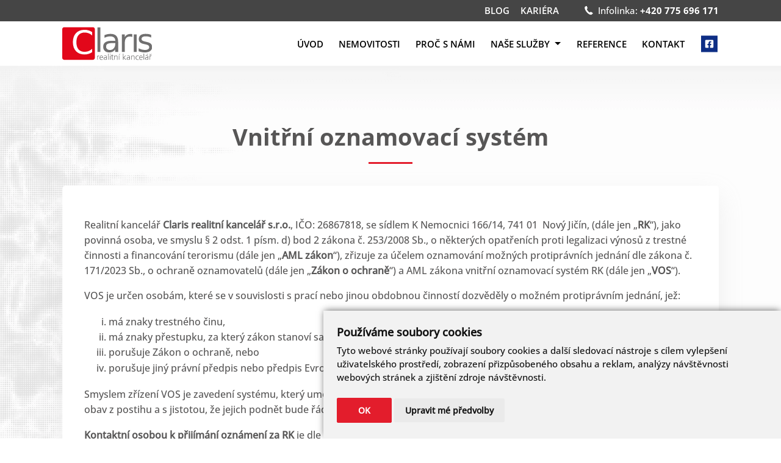

--- FILE ---
content_type: text/html; charset=UTF-8
request_url: https://www.rkclaris.cz/vnitrni-oznamovaci-system/
body_size: 16710
content:

<!DOCTYPE html>
<html lang="cs">

<head>
	<meta charset="utf-8">
	<title>Vnitřní oznamovací systém | RKClaris.cz</title>
	<meta name="description" content="">
	<meta name="viewport" content="width=device-width, initial-scale=1.0">
    <link rel="apple-touch-icon" sizes="180x180" href="/favicon/apple-touch-icon.png">
    <link rel="icon" type="image/png" sizes="32x32" href="/favicon/favicon-32x32.png">
    <link rel="icon" type="image/png" sizes="16x16" href="/favicon/favicon-16x16.png">
    <link rel="manifest" href="/favicon/site.webmanifest">
	<link href="/css/mean_menu.css" rel="stylesheet" type="text/css">

    <link rel="stylesheet" type="text/css" href="/slick/slick.css">
	<link rel="stylesheet" type="text/css" href="/slick/slick-theme.css">

    <link rel="stylesheet" href="/fancybox/source/jquery.fancybox.css?v=2.1.5" type="text/css" media="screen" />
    <link rel="stylesheet" href="/fancybox/source/helpers/jquery.fancybox-buttons.css?v=1.0.5" type="text/css" media="screen" />
    <link rel="stylesheet" href="/fancybox/source/helpers/jquery.fancybox-thumbs.css?v=1.0.7" type="text/css" media="screen" />


        
    <script src="https://www.google.com/recaptcha/api.js"></script>
    


    <link href="/css/styles.css" rel="stylesheet" type="text/css" />
<link href="/css/blog.css" rel="stylesheet" type="text/css" />
<link href="/css/detail.css" rel="stylesheet" type="text/css" />
<link href="/css/nemovitosti.css" rel="stylesheet" type="text/css" />
<link href="/css/reference.css" rel="stylesheet" type="text/css" />

    
    
    
<!-- Cookie Consent by https://www.TermsFeed.com -->
<script type="text/javascript" src="//www.termsfeed.com/public/cookie-consent/4.0.0/cookie-consent.js" charset="UTF-8"></script>
<script type="text/javascript" charset="UTF-8">
document.addEventListener('DOMContentLoaded', function () {
cookieconsent.run({"notice_banner_type":"simple","consent_type":"implied","palette":"light","language":"cs","page_load_consent_levels":["strictly-necessary","functionality","tracking","targeting"],"notice_banner_reject_button_hide":false,"preferences_center_close_button_hide":false,"page_refresh_confirmation_buttons":false,"website_name":"rkclaris.cz"});
});
</script>

<noscript>Cookies management by <a href="https://www.termsfeed.com/" rel="nofollow noopener">TermsFeed Generator</a></noscript>
<!-- End Cookie Consent by TermsFeed -->



<script type="text/javascript">
  if (!Array.isArray(window.qbOptions)) {
    window.qbOptions = []
  }
  window.qbOptions.push({"baseUrl":"https://bots.sefbot.cz","use":"V895xbyGLVreqZYd/9nJaZmpdN9mpvxPR"});

</script>
<script type="text/javascript" src="https://static.bots.sefbot.cz/website/js/widget2.cf24ddd8.min.js" crossorigin="anonymous" defer data-no-minify="1"></script>



<!-- Below is the link that users can use to open Preferences Center to change their preferences. Do not modify the ID parameter. Place it where appropriate, style it as needed. -->



   <script type="text/plain" cookie-consent="tracking" async src="https://www.googletagmanager.com/gtag/js?id=G-DXE50WCJQN"></script>
    <script type="text/plain" cookie-consent="tracking">
      window.dataLayer = window.dataLayer || [];
      function gtag(){dataLayer.push(arguments);}
      gtag('js', new Date());
    
      gtag('config', 'G-DXE50WCJQN');
    </script>



    
    
    

</head>

<body>

	<header id="nabidka">

		<div class="infolinka">
		<p class="menuodkazy">
		
		<a href="/clanky/" title="aktuální informace">Blog</a>
		
		<a href="/kariera/" title="kariéra u nás">Kariéra</a>
		</p>
			<p class="ilinka"><span>Infolinka:</span> <a href="tel:+420775696171">+420 775 696 171</a></p>
		</div>


		<div class="obalmenu">

			<a href="/" title="zpět na úvod" class="logo">

				<img src="/img/logo.svg" alt="Logo" width="260" height="120">

			</a>

			<div class="menu">
				<ul>
               <li><a class="" href="/">Úvod</a></li><li><a class="" href="/zakazky/">Nemovitosti</a></li><li><a class="" href="/proc-s-nami/">Proč s námi</a></li><li><a class="" href="/prodavate/">Naše služby   <span class="sipka_dolu"></span></a>
              <ul >
                <li><a class="" href="/chci-prodat/">Chci prodat</a></li><li><a class="" href="/chci-pronajmout/">Chci pronajmout</a></li><li><a class="" href="/prodavate/pro-investory/">Pro investory</a></li><li><a class="" href="/specialni-pripady/">Speciální případy</a></li><li><a class="" href="/prodavate/vykup-zaloha-na-kupni-cenu/">Výkup / záloha na kupní cenu</a></li>
              </ul>
            </li><li><a class="" href="/clanky/">Blog</a></li><li><a class="" href="/reference/">Reference</a></li><li><a class="" href="/kariera/">Kariéra</a></li><li><a class="" href="/kontakt/">Kontakt</a></li>
				</ul>
				<div class="social">
				
                   
				<a href="https://www.facebook.com/clarisrk" class="fb" target="_blank"><img src="/img/facebook_a.svg"
				alt="facebook" width="50" height="50"></a>

				</div>
			</div>
		</div>




	</header>

	<main>

	<section class="kontakty">
	<h1 class="center">Vnitřní oznamovací systém</h1>
	
	<div class="wysiwyg">
  
<p>Realitní kancelář <strong>Claris realitní kancelář s.r.o.</strong>, IČO: 26867818, se sídlem K Nemocnici 166/14, 741 01  Nový Jičín, (dále jen „<strong>RK</strong>“), jako povinná osoba, ve smyslu § 2 odst. 1 písm. d) bod 2 zákona č. 253/2008 Sb., o některých opatřeních proti legalizaci výnosů z trestné činnosti a financování terorismu (dále jen „<strong>AML zákon</strong>“), zřizuje za účelem oznamování možných protiprávních jednání dle zákona č. 171/2023 Sb., o ochraně oznamovatelů (dále jen „<strong>Zákon o ochraně</strong>“) a AML zákona vnitřní oznamovací systém RK (dále jen „<strong>VOS</strong>“).</p>
<p>VOS je určen osobám, které se v souvislosti s prací nebo jinou obdobnou činností dozvěděly o možném protiprávním jednání, jež:</p>
<ol style="list-style-type: lower-roman;">
<li>má znaky trestného činu,</li>
<li>má znaky přestupku, za který zákon stanoví sazbu pokuty, jejíž horní hranice je alespoň 100.000,- Kč,</li>
<li>porušuje Zákon o ochraně, nebo</li>
<li>porušuje jiný právní předpis nebo předpis Evropské unie ve stanovených oblastech.<em> </em></li>
</ol>
<p>Smyslem zřízení VOS je zavedení systému, který umožní oznamovatelům sdělit své podezření na spáchání nežádoucího jednání bez obav z postihu a s jistotou, že jejich podnět bude řádně prošetřen.</p>
<p><strong>Kontaktní osobou k přijímání oznámení za RK</strong> je dle § 10 Zákona o ochraně <strong>Ing.</strong> <strong>Alan Holiš, jednatel RK</strong>. Ve věci podání oznámení lze RK kontaktovat:</p>
<ul>
<li><strong>emailem</strong> na adresu <a href="mailto:holis@rkclaris.cz">holis@rkclaris.cz</a>, k níž má přístup pouze shora uvedená kontaktní osoba,</li>
<li><strong>poštou </strong>na adresu sídla RK: K Nemocnici 166/14, 741 01 Nový Jičín, k rukám Ing. Alana Holiše,</li>
<li><strong>telefonicky</strong> na čísle: (+420) 603 825 247,</li>
<li>požádá-li o to oznamovatel, je RK povinna oznámení přijmout <strong>osobně</strong> prostřednictvím Alana Holiše, nejdéle však do 14 dnů ode dne, kdy o to oznamovatel požádal, a to na pobočce RK v Novém Jičíně, na adrese K Nemocnici 166/14 (případně jinde, dle dohody) vobvyklé pracovní době RK.</li>
<li><strong>datovou schránkou</strong> k rukám Alana Holiše adrese: ys5v2cm.</li>
</ul>
<p>Oznámení obsahuje údaje o jménu, příjmení a datu narození, nebo jiné údaje, z nichž je možné dovodit totožnost oznamovatele; má se za to, že údaje o totožnosti oznamovatele jsou pravdivé. RK nevylučuje přijímání oznámení od osoby, která pro ni nevykovává práci nebo jinou obdobnou činnost. Odvetná opatření v návaznosti na podané oznámení ve smyslu § 4 Zákona o ochraně jsou zakázána.</p>
<p><strong>O přijetí</strong> oznámení je RK povinna do 7 dnů ode dne jeho přijetí <strong>písemně vyrozumět oznamovatele</strong>, ledaže oznamovatel výslovně požádal, aby o přijetí oznámení nebyl vyrozuměn, nebo je zřejmé, že vyrozuměním o přijetí oznámení by došlo k prozrazení totožnosti oznamovatele jiné osobě.</p>
<p>RK je povinna posoudit důvodnost oznámení a <strong>písemně vyrozumět oznamovatele o výsledcích posouzení do 30 dnů ode dne přijetí oznámení</strong>. V případech skutkově nebo právně složitých lze tuto lhůtu prodloužit až o 30 dnů, nejvýše však dvakrát. O prodloužení lhůty a důvodech pro její prodloužení je RK povinna oznamovatele písemně vyrozumět před jejím uplynutím.</p>
<p>Zjistí-li RK při posuzování důvodnosti oznámení, že nejde o oznámení podle Zákona o ochraně, bez zbytečného odkladu o tom písemně vyrozumí oznamovatele. Je-li oznámení vyhodnoceno jako důvodné, kontaktní osoba RK navrhne opatření k předejití nebo nápravě protiprávního stavu. Není-li oznámení vyhodnoceno jako důvodné, RK bez zbytečného odkladu písemně vyrozumí oznamovatele o tom, že na základě skutečností uvedených v oznámení a z okolností, které jí jsou známy, neshledala podezření ze spáchání protiprávního jednání, nebo shledala, že oznámení se zakládá na nepravdivých informacích, a poučí oznamovatele o právu podat oznámení u orgánu veřejné moci.</p>
<p>Získané informace, vč. osobních údajů, jsou považovány za důvěrné a bude s nimi nakládáno v souladu s platnou právní úpravou a informacemi o zpracování osobních údajů.</p>
<p>RK je povinna v elektronické podobě vést <strong>evidenci údajů o přijatých oznámeních</strong>, a to v rozsahu: datum přijetí oznámení, jméno, příjmení, datum narození a kontaktní adresa oznamovatele, nebo jiné údaje, z nichž je možné dovodit totožnost oznamovatele, jsou-li jí tyto údaje známy, shrnutí obsahu oznámení a identifikace osoby, proti které oznámení směřovalo, je-li jí její totožnost známa, datum ukončení posouzení důvodnosti oznámení a jeho výsledek.</p>
<p>RK je povinna uchovávat oznámení podané prostřednictvím VOS a dokumenty související s oznámením po dobu 5 let ode dne přijetí oznámení.</p>
<p>Oznamovatel může podat své oznámení také prostřednictvím externího oznamovacího systému zřízeného Ministerstvem spravedlnosti (vyjma oznámení porušení povinnosti dle AML zákona, zde <a href="https://oznamovatel.justice.cz/">https://oznamovatel.justice.cz/</a>) nebo Finančnímu analytickému úřadu.</p>
<p></p>
<p>V Novém Jičíně, dne 31.7.2023</p>
<p><strong>Claris realitní kancelář s.r.o.</strong></p><div class="fotogalerie"></div>
	</div>

</section>
	</main>

      

       <footer>

       <!--    <div class="prodavejte">
            <h2 class="center prodavej">Prodávejte s nejlepšími</h2>
            <a href="chciprodat.html" class="cta inverzni border">CHCI PRODAT</a>
        </div>-->

<div class="prodavejte2">

<div class="klub k1">
<img src="/img/footer_infolinka/telefon_foto.png">
</div>

<div class="klub k2">

    <p class="halo">
            <img src="/img/footer_infolinka/ikona_infolinka.svg">

            Infolinka:&nbsp;<a href="tel:+420775696171">775 696 171</a>
    </p>

    

    <p class="zeptej center">
        Zeptejte se na cokoliv, jsme&nbsp;tu&nbsp;pro&nbsp;Vás.
    </p>
</div>

<div class="klub k3">
<a href="/chci-prodat/#chci" class="cta">Kontaktní formulář</a>
</div>



</div>


        <div class="flex footer">

            <div class="oballogadole">
                <a href="/" title="Zpět na úvod"><img src="/img/logo_pata_bila.svg" alt="logo dole" width="260"
                        height="120"></a>
            </div>

            <div class="obalsocialy">
              <!--    <a href="https://www.facebook.com/clarisrk">
                    <img src="/img/facebook_a.svg" alt="facebook" class="fb" width="50" height="50" title="Facebook">
                </a>
               
                <a href="https://www.twitter.com">
                    <img src="/img/twitter_a.svg" alt="twitter" class="tw" width="50" height="50" title="Twitter">
                </a>
                <a href="https://www.instagram.com">
                    <img src="/img/instagram_a.svg" alt="instagram" class="ig" width="50" height="50" title="Instagram">
                </a>
                -->
            </div>


            <div class="boxstred">
                <p class="clen">JSME HRDÝM ČLENEM:</p>
                <a href="https://www.ekrk.cz" class="ekrk" title="Evropský klub realitních kanceláří">
                    <img src="/img/ekrk_pata1.svg" alt="ekrk" width="215" height="215">
                </a>
                <a href="https://www.arkcr.cz/" class="ark" title="Asociace realitních kanceláří">
                    <img src="/img/ark_pata1.svg" alt="ekrk" width="215" height="215">
                </a>
            </div>

            <div class="boxvpravo">
                <p class="clen">KONTAKT</p>
                <a href="tel:+420775696171" class="telefon">+420 775 696 171</a>
                <a href="mailto:nj@rkclaris.cz">nj@rkclaris.cz</a>
            <!--    <a href="/kontakt/" class="cta inverzni border">DALŠÍ KONTAKTY</a>
                <a href="/online-oceneni/" class="cta border mt1">ONLINE OCENĚNÍ</a>-->
            </div>
            <div class="flex paticka">
                <div class="boxf">
                <a href="/vnitrni-oznamovaci-system/" target="_blank">Vnitřní oznamovací systém</a> <br />
                    <a href="/download/gdpr.pdf" target="_blank">Zásady zpracování osobních údajů</a>
                </div>
                <div class="boxf meho">
                    <p class="meho"><a href="https://www.meho.cz/webdesign/">webdesign</a> <span>Meho.cz</span></p>
                </div>
                <div class="boxf vpravo">
                    
<a href="#" id="open_preferences_center">Nastavení cookies</a>


                </div>
            </div>
        </div>


    </footer>

 



       
	<script type="text/javascript" src="/js/jquery-latest.min.js"></script>
	<script type="text/javascript" src="/js/jquery.meanmenu.js"></script>
	<script type="text/javascript">
		jQuery(document).ready(function () {
			jQuery('.menu').meanmenu();
		});
	</script>

	<script>

		var menu = document.getElementById('nabidka');
		window.onscroll = function () {
			menu.className = (
				document.documentElement.scrollTop + document.body.scrollTop > menu.parentNode.offsetTop
				&& document.documentElement.clientHeight > menu.offsetHeight
			) ? "nabidka-fixni" : "";
		}





	</script>
    
          
        <script type="text/javascript" src="/fancybox/lib/jquery.mousewheel-3.0.6.pack.js"></script>
    <script type="text/javascript" src="/fancybox/source/jquery.fancybox.pack.js?v=2.1.5"></script>
    <script type="text/javascript" src="/fancybox/source/helpers/jquery.fancybox-buttons.js?v=1.0.5"></script>
    <script type="text/javascript" src="/fancybox/source/helpers/jquery.fancybox-media.js?v=1.0.6"></script>
    <script type="text/javascript" src="/fancybox/source/helpers/jquery.fancybox-thumbs.js?v=1.0.7"></script>
            <script>
        $(".fancybox").fancybox();
    </script>






	<script src="/slick/slick.js" type="text/javascript" charset="utf-8"></script>
	<script type="text/javascript">
		$(document).on('ready', function () {

        if ($( window ).width()<800)


			$(".tlacitka").slick({
				dots: true,
				infinite: true,
				slidesToShow: 1,
				slidesToScroll: 1
			});
            
            
            else
            
            		$(".tlacitka").slick({
				dots: true,
				infinite: true,
				slidesToShow: 3,
				slidesToScroll: 3
			});
            
            
            
            

            
            

		});
        
        
        
        		$(window).on('resize', function () {
            $(".tlacitka").slick('unslick');

                   if ($( window ).width()<800) 
       			$(".tlacitka").slick({
				dots: true,
				infinite: true,
				slidesToShow: 1,
				slidesToScroll: 1
			});
            
            
            else
            
            		$(".tlacitka").slick({
				dots: true,
				infinite: true,
				slidesToShow: 3,
				slidesToScroll: 3
			});
            
            
            

            
            

		});
        
	</script>







</body>

</html>


--- FILE ---
content_type: text/css
request_url: https://www.rkclaris.cz/css/mean_menu.css
body_size: 3032
content:
a.meanmenu-reveal {
	display: none;
}

.mean-container .mean-bar {
	width: 100%;
	position: fixed;
	padding:0 0 0 0;
	min-height: 60px;
	z-index: 100;
	background: white;
	border-bottom: 1px solid #e1e0e0;
}

.mean-container a.meanmenu-reveal {
	width: 30px;
	height: 30px;
	padding: 13px var(--padding) 7px 13px;
	position: absolute;
	top: 0;
	right: 0;
	cursor: pointer;
	color: var(--hlavnibarva);
	text-decoration: none;
	font-size: 29px !important;
	text-indent: -9999em;
	line-height: 35px;
	display: block;
	font-weight: 700;
}

.mean-container a.meanmenu-reveal span {
	display: block;
	background: var(--hlavnibarva);
	height: 2px;
	margin-top: 8px;
}

.mean-container .mean-nav {
	width: 100%;
	margin-top: 60px;
}

.mean-container .mean-nav ul {
	padding: 0;
	margin: 0;
	width: 100%;
	list-style-type: none;
}

.mean-container .mean-nav ul li {
	position: relative;
	width: 100%;
	background: var(--hlavnibarva); 
}
.mean-container .mean-nav ul li:hover {
	background: var(--druhabarva); 
}
.mean-container .mean-nav ul li a {
	font-family: 'opensans', sans-serif;
	display: block;
	width: 100%;
	padding: 1em var(--padding);
	margin: 0;
	color: #000;
	border-top: 1px solid #CCC;
	text-decoration: none;
	text-transform: uppercase;
	box-sizing: border-box;

	color: #fff; 
	text-align: right;
	border-color:#ffffff80 !important; 
	transition:all .1s ease-in-out;
	 -webkit-transition:all .1s ease-in-out;
	  -moz-transition:all .1s ease-in-out; 
	  -o-transition:all .1s ease-in-out; 
	  -ms-transition:all .1s ease-in-out;
}
.mean-container .mean-nav ul li li {
	background: var(--druhaurovenmenumobil);
}
.mean-container .mean-nav ul li li a {
	width: 100%;
	padding: 1em;
	padding-right: calc(var(--padding) + 2rem);
	border-top: 1px solid #f1f1f1;
	border-top: 1px solid rgba(255,255,255,0.25);
	visibility: visible;
}

.mean-container .mean-nav ul li.mean-last a {
	border-bottom: none;
	margin-bottom: 0;
}

.mean-container .mean-nav ul li li li a {
	width: 100%;
	padding: 1em;
	padding-right: calc(var(--padding) + 4rem);
}

.mean-container .mean-nav ul li li li li a {
	width: 60%;
	padding: 1em 20%;
}

.mean-container .mean-nav ul li li li li li a {
	width: 50%;
	padding: 1em 25%;
}


.mean-container .mean-nav ul li a.mean-expand {
	margin-top: 1px;
	width: 100%;
	height: 50px;
	padding: 12px !important;
	text-align: right;
	position: absolute;
	right: 0;
	top: 0;
	z-index: 2;
	font-weight: 700; border-top: none;
	background: transparent !important;
}

.mean-container .mean-nav ul li a.mean-expand:hover {
	background: transparent !important;
}

.mean-container .mean-push {
	width: 100%;
	padding: 0;
	margin: 0;
}

.mean-nav .wrapper {
	width: 100%;
	padding: 0;
	margin: 0;
}

.mean-container .mean-bar, .mean-container .mean-bar * {
	-webkit-box-sizing: content-box;
	-moz-box-sizing: content-box;
	box-sizing: content-box;
}

.mean-remove {
	display: none !important;
}



.mean-container .mean-nav ul li a .caret{
	 display:none;
}







@media (max-width: 500px) {

	.mean-container .mean-nav ul li a {
		padding-right: 3rem;
	}
	.mean-container .mean-nav ul li li a {
		padding-right: 4rem;
	}
	.mean-container .mean-nav ul li li li a {
		padding-right: 5rem;
	}
}





--- FILE ---
content_type: text/css
request_url: https://www.rkclaris.cz/css/styles.css
body_size: 51114
content:
@font-face {
    font-family: 'opensans';
    src: url('../font/opensans-medium.ttf'); 
}
@font-face {
    font-family: 'opensans-semibold';
    src: url('../font/opensans-semibold.ttf'); 
}
@font-face {
    font-family: 'opensans-bold';
    src: url('../font/opensans-bold.ttf'); 
}
@font-face {
    font-family: 'opensans-light';
    src: url('../font/opensans-light.ttf'); 
}

* { 
    box-sizing: border-box;
    --padding: 11vw;
    font-size: clamp(15px, 1.5vw, 18px);
    font-family: 'opensans', sans-serif;

    color: var(--zakladnitext);
   
    --hornilista: #454545;
    /*  --hornilista: #868686;*/

    /* --zakladnitext: #3B3B3B;*/

    --zakladnitext: #575656;

    --inverznitext: #ffffff;

    --vyskamenu: 6rem;
    --textmenu: #000000;
    --textmenuhover: #E31D2C;
    --druhaurovenmenumobil: #cd4e59;

    --hlavnibarva: #E31D2C;
    --druhabarva: #3B3B3B;
    --transition: 0.3s all ease-in;

    --iknemhover: #959595;
    --svetlahlavni: #EEEEEE;
    --sedytext: #8E8E8E; /*p.sedy*/
}


p.jirkuv {
    color: #d60202;
    font-size: 32px;
    text-align: center;
}

body { 
    margin: 0 auto;
    max-width: 2000px; 
    padding: 0; 
    background:#fff;
    overflow-x: hidden;
}

h1, h2, h3, h4, h5, h6 {
    position: relative;
}

.center {
   text-align: center;
}

h1.center::after, .h1.center::after, h1.left::after, .h1.left::after,
h2.center::after, .h2.center::after, h2.left::after, .h2.left::after,
h3.center::after, .h3.center::after, h3.left::after, .h3.left::after   {
    content: '';
    width: 4rem;
    height: 3px;
    position: absolute;
    bottom: -1rem;
    left: 50%;
    transform: translateX(-50%);
    background: var(--hlavnibarva);
}



h3.center::after, .h3.center::after, h3.left::after, .h3.left::after {
    width: 3rem;
    bottom: -1rem;

}

h1.left::after, .h1.left::after,
h2.left::after, .h2.left::after,
h3.left::after, .h3.left::after {
    left: 0;
    transform: unset;
}

.inline {
    display: inline-block;
}

h1, .h1, h1 span, .h1 span {
    font-size: 2.12rem;
    line-height: 1.4em;
}

span.red {
    color: var(--hlavnibarva);
}


h2, .h2 {
    font-size: 1.4rem;
    line-height: 1.4em;
}

h3, .h3 {
    font-size: 1.2rem;
    line-height: 1.4em;
}

h4, .h4 {
    font-size: 1.3rem;
    line-height: 1.5em;
}

h5, .h5 { 
    font-size: 1.243em;
    line-height: 1.5em; 
}

h6, .h6 { 
    font-size: 1.132em;
    line-height: 1.5em; 
}

  
h1, h2, h3, h4, h5, h6, .h1, .h2, .h3, .h4, .h5, .h6 {
    margin-top: 0;
    margin-bottom: 0.5em;
    font-family: 'opensans-bold', sans-serif;
}


p, ol li {
    font-size: 0.9rem;
    line-height: 1.4rem;
}

p.sedy {
    color: var(--sedytext);
}

p.tucne,
strong {
    font-size: 0.9rem;
    font-weight: 700;
}

a {
    font-size: 0.9rem;
    color: var(--hlavnibarva);
    font-family: 'opensans-bold', sans-serif;
    transition: 0.3s all ease-in-out;
    text-decoration: underline;
    text-decoration-thickness: 2px;
    text-underline-offset: 6px;
}

a:hover {
    text-decoration: none;
}

a.cta, span.cta {
    display: inline-block;
    padding: 0.6rem 1.5rem;
    background: var(--hlavnibarva);
    color: white;
    font-family: 'opensans', sans-serif;
    border-radius: 3rem;
    text-decoration: none;
    transition: var(--transition);
    border: 1px solid var(--hlavnibarva);
    cursor: pointer;
}

a.cta:hover {
    background: var(--druhabarva);
    border-color: var(--druhabarva);
}

a.cta.inverzni, button.cta.inverzni {
    background: white;
    color: var(--hlavnibarva);
}

a.cta.inverzni:hover, button.cta.inverzni:hover {
    background: var(--druhabarva);
    color: white;
}
a.cta.border:hover {
    border: 1px solid white;
} 
.smalltext, .smalltext a, .smalltext span {
    font-size: 14px;
}
.smallgrey {
    font-family: 'opensans', sans-serif;
    font-size: 14px;
    color: #a4a2a2;
}

span.datum {
    display: inline-block;
    position: relative;
    padding-left: 1.2rem;
}
span.datum::before {
    content: '';
    width: 0.75rem;
    height: 0.75rem;
    position: absolute;
    left: 0;
    top: 50%;
    transform: translateY(-50%);
    background: #A2A2A2;
    -webkit-mask-size: cover;
    mask-size: cover;
    -webkit-mask-image: url('../img/ikona_datum.svg');
    mask-image: url('../img/ikona_datum.svg');

}

.nomargin {
    margin-top: 0;
    margin-bottom: 0;
}

sup {
    top: -0.5em;
}
sub, sup {
    position: relative;
    font-size: 75%;
    line-height: 0;
    vertical-align: baseline;
}

header {
    display: flex;
    flex-direction: column;
    height: var(--vyskamenu);
    max-width: 2000px;
    top: 0;
    left: 50%;
    width: 100%;
    transform: translateX(-50%);
    transition: .3s ease-in-out; 
    z-index: 100;
    position: fixed;
}

header .infolinka {
    display: flex;
    justify-content: flex-end;
    text-align: right;
    background: var(--hornilista);
    transition: 0.3s all ease-in;
    height: 35px;
}

header .infolinka p.ilinka {
    padding: 10px var(--padding) 10px 0;
    margin: 0;
    line-height: 15px;
    font-size: 15px;
    color: var(--inverznitext);
}

header .infolinka p.ilinka span {
    position: relative;
}


header .infolinka p.ilinka span::before {
    content: '';
    width: 15px;
    height: 15px;
    position: absolute;
    top: 50%;
    left: 0;
    transform: translate(-150%, -50%);
    background: url('../img/ikona_telefon_zahlavi.svg') center/cover no-repeat;
}

header .infolinka p span, header .infolinka p a {
    font-size: 15px;
    color: var(--inverznitext);
    line-height: 15px;
}

header .infolinka p.menuodkazy {
    margin: 0 10px 0 0;
    display: flex;
    padding: 10px 2rem 10px 0;
}
header .infolinka p.menuodkazy a {
    padding: 0 1rem 0 0;
    text-transform: uppercase;
    font-family: 'opensans-semibold', sans-serif;
}

header .obalmenu {
    padding: 0 var(--padding);
    background: white;
    height: calc(100% - 35px);
    display: flex;
    justify-content: space-between;
}

header .infolinka p a {
    text-decoration: none;
}

header .infolinka p a:hover {
    text-decoration: underline;
}


a.logo {
    display: block;
    height: calc(var(--vyskamenu) - 35px);
    width: fit-content;
    padding: 0.5rem 0.5rem 0.5rem 0;
}

a.logo img {
    height: 100%;
    width: auto;
    display: block;
}

header.nabidka-fixni {
    position: fixed;
    height: 75px;
    width: 100%;
    background: white;
    top: 0;
    z-index: 100;
}
header.nabidka-fixni::after {
    content: '';
    width: 100%;
    height: 2px;
    position: absolute;
    left: 0;
    bottom: 0;
    background: #e1e0e0;
}

header.nabidka-fixni .infolinka {
    height: 0;
}

header.nabidka-fixni .obalmenu {
    height: 75px;
}
header.nabidka-fixni a.logo {
    height: 75px;
}

header.nabidka-fixni .menu ul li a::after {
    opacity: 0;
}

.menu{ 
    height:auto; 
    display: flex;
}

.menu .social {
    display: flex;
    padding-left: 1rem;
    
}

.menu a.fb {
    display: flex;
    align-items: center;
    padding-left: 0.5rem;
    min-width: 2.1rem;
}
.menu a.fb img {
    width: 1.5rem;
    transition: 0.3s all ease;
}

.menu a.fb:hover img {
    width: 1.6rem;
}

.menu ul{ 
    height:auto; 
    margin:0; 
    padding:0; 
    display: flex;
    align-items: center;
}

.menu ul li{ 
    list-style: none; 
    height: 100%;
    margin: 0; 
    padding: 0 0.7rem; 
    position: relative;
    text-align: center;
}

.menu > ul > li:last-child {
    padding-right: 0;
}


.menu ul li a { 
    width: 100%;
    height: 100%;
    color: var(--textmenu);
    font-family: 'opensans-semibold', sans-serif;
    font-size: clamp(13px, 1.5vw, 15px); 
    padding: 0 0; 
    text-transform: uppercase;
    text-decoration: none; 
    transition: all .3s ease-in-out; 
    display: flex;
    align-items: center;
    position: relative;
}

.menu ul li a:hover {
    color: var(--textmenuhover);
}

.menu ul li a::after {
    content: '';
    width: 100%;
    height: 2px;    
    position: absolute;
    bottom: 1rem;
    left: 0;
    background: var(--textmenuhover);
    transition: all .3s ease-in-out;
    opacity: 0; 
}


.menu ul li a:hover::after, .menu ul li a.active::after{ 
    opacity: 1;
  
}

header.nabidka-fixni .menu ul li a:hover::after, header.nabidka-fixni .menu ul li a.active::after {
    display: none;
}

.menu ul li a.active {
    color: var(--textmenuhover);
}

.menu ul li a span.sipka_dolu {
    border-top: 5px solid var(--textmenu);
}

.menu > ul > li > a:hover span.sipka_dolu, .menu > ul > li > a.active span.sipka_dolu {
    border-top: 5px solid var(--textmenuhover);
}

.menu ul li > ul{ 
    display: block;
    position: absolute; 
    top:100%; 
    left: 0; 
    width: auto; 
    opacity: 0; 
    visibility:hidden; 
    transition:all .3s ease-in-out;
    z-index: 100;
    border-left: 1px solid #e1e0e0;
    border-right: 1px solid #e1e0e0;
}
.menu ul li > ul li ul {
    border-top: 1px solid #e1e0e0;
}
.menu ul li > ul li{ 
    width: 100%;
    padding: 0;
}

.menu ul li > ul li a{ 
    width:100%; 
    border-bottom: 1px solid #DCDCDC; 
    white-space: nowrap;
    background: white;
    padding: 0.5rem 0.9rem;
    font-family: 'opensans', sans-serif;
}

.menu ul li > ul li a:hover {
    background: white;
    color: var(--textmenuhover);
    text-decoration: underline;
    text-decoration-thickness: 2px;
    text-underline-offset: 5px;
}

.menu ul li > ul li a::after {
    display: none;
}

.menu ul li:hover > ul{ 
    display: block;
    opacity: 1; 
    visibility: visible;
}

.menu ul li > ul li ul{ 
    display: block;
    max-width: 200px;
    left: 100%; 
    top: 0;
}

span.sipka_dolu {
    height: 0;
    width: 0;
    border-left: 5px solid transparent;
    border-right: 5px solid transparent;
    border-bottom: 5px solid transparent;
    border-top: 5px solid var(--textmenu);
    margin-top: 5px;
    margin-left: 8px;
}

.menu ul li > ul li span.sipka_dolu {
    border-left: 5px solid var(--textmenu);
    border-top: 5px solid transparent;
    margin-top: 0;
    margin-left: auto;
}


.menu ul li > ul li a:hover span.sipka_dolu, .menu ul li > ul li a.active span.sipka_dolu {
    border-left: 5px solid var(--textmenuhover);
    border-top: 5px solid transparent;
    margin-top: 0;
    margin-left: auto;
}
.wysiwyg {
    margin: 3rem auto 0 auto;
    max-width: 1250px;
    background: white;
    padding: 2rem;
    box-shadow: 0px 16px 40px #b4b4b433;
    border-radius: 5px;
}
.wysiwyg img.img-right {
    width: 48%;
    height: auto;
    float: right;
    margin-top: 2rem;
    margin-left: 2rem;
    margin-bottom: 2rem;
}
.wysiwyg img.img-left, .wysiwyg img.img-middle {
    width: 48%;
    height: auto;
    float: left;
    margin-top: 2rem;
    margin-right: 2rem;
    margin-bottom: 2rem;
}

main {
    padding-top: var(--vyskamenu);
    background: white;
}

.flex {
    display: flex;
    flex-wrap: wrap;
    justify-content: space-between;
}

.flex .box2 {
    flex-basis: 48%;
}

.flex .box3 {
    flex-basis: 32%;
}

.flex .boxfull {
    flex-basis: 100%;
}

.flex.justify {
    width: 100%;
    justify-content: space-between;
}
.centruj {
    justify-content: center;
}
.right {
    justify-content: flex-end;
}

.middle {
    align-items: center;
}

.bottom {
    align-items: flex-end;
}

.flexcolumn {
    display: flex;
    flex-direction: column;
    align-items: flex-start;
}
section.padd {
    padding: 0 var(--padding) 3rem var(--padding);
}

section.zahlavi {
    padding: 5vh var(--padding) 3rem var(--padding);
    background: url('../img/textura_pozadi.webp') top/cover;
}

section.statika {
    padding: 5rem var(--padding) 3rem var(--padding);
    position: relative;
}

section.statika::before {
    content: '';
    width: 100%;
    height: 7.3rem;
    background: transparent linear-gradient(180deg, #F2F2F2 0%, #FFFFFF00 100%) 0% 0% no-repeat padding-box;
    position: absolute;
    top: 0;
    left: 0;
    z-index: 0;
}

main ul li {
    font-size: 0.9rem;
    line-height: 1.4rem;
}

/* PAGINATION */



ul.pagination {
    display: flex;
    justify-content: center;
    align-items: stretch;
    list-style: none;
    padding: 3rem 0;
    position: relative;
    z-index: 1;
}

ul.pagination li {
    margin-right: 5px;
}

ul.pagination li a, ul.pagination li.active span {
    width: 2rem;
    height: 2rem;
    border-radius: 5px;
    display: flex;
    justify-content: center;
    align-items: center;
    padding: 0.5rem;
    text-decoration: none;
}

ul.pagination li a.straight {
    border: 1px solid var(--hlavnibarva);
    border-radius: 5px;
    padding: 0;
}

ul.pagination li.active span {
    background: var(--hlavnibarva);
    color: var(--inverznitext);
}


ul.pagination li a:hover {
    background: #dbdbdb;
}

ul.pagination span.zacatek,ul.pagination span.predchozi,ul.pagination span.dalsi,ul.pagination span.konec {
    width: 0.7rem;
    height: 0.7rem;
    background: var(--hlavnibarva);
    -webkit-mask-size: cover;
    mask-size: cover;
}

ul.pagination span.zacatek {
    -webkit-mask-image: url('../img/pagination/zacatek.svg');
    mask-image: url('../img/pagination/zacatek.svg');
}
ul.pagination span.konec {
    -webkit-mask-image: url('../img/pagination/konec.svg');
    mask-image: url('../img/pagination/konec.svg');
}
ul.pagination span.predchozi {
    -webkit-mask-image: url('../img/pagination/predchozi.svg');
    mask-image: url('../img/pagination/predchozi.svg');
}
ul.pagination span.dalsi {
    -webkit-mask-image: url('../img/pagination/dalsi.svg');
    mask-image: url('../img/pagination/dalsi.svg');
}



/* PAGINATION KONEC*/



label {
    display: block;
    font-size: 0.9rem;
    padding-bottom: 0.3rem;
}


input, select, textarea {
    display: block;
    padding: 0.6rem 1rem;
    font-size: 0.9rem;
    border-radius: 5px;
    box-shadow: 0px 0px 5px #1717172E;
    border: 1px solid #C5C5C5;
    width: 100%;
}
textarea {
    resize: vertical; 
}

input[type=radio] {
    border-radius: 0;
    box-shadow: none;
    border: none;
}

input[type=submit] {
    display: inline-block;
    width: auto;
    padding: 0.7rem 4rem 0.7rem 2rem;
    background: transparent;
    text-transform: uppercase;
    font-size: 0.9rem;
    cursor: pointer;
    border: none;
    box-shadow: none;
    z-index: 10;
    position: relative;
    color: white;
    -webkit-appearance: none;
    -moz-appearance: none;
    appearance: none;
}

input.cta, button.cta {
    cursor: pointer;
    color: white;
    font-family: 'opensans', sans-serif;
    background: var(--hlavnibarva);
    padding: 0.8rem 2rem;
    border: 1px solid var(--hlavnibarva);
    border-radius: 3rem;
    transition: var(--transition);
}
input.cta:hover, button.cta:hover {
    background: var(--druhabarva);
    border-color: var(--druhabarva);
}
.obalinputu:hover {
    background: var(--druhabarva);
   
}

.obalinputu {
    display: inline-block;
    position: relative;
    border-radius: 1.75rem;
    background: var(--hlavnibarva);
    color: var(--inverznitext);
    transition: var(--transition);
}
.obalinputu::after {
    content: '';
    width: 1rem;
    height: 1rem;
    position: absolute;
    right: 2rem;
    top: 50%;
    transform: translateY(-50%);
    background: url('../img/ikona_lupa_bila.svg') center/cover no-repeat;
}

.boxfull.vefulltextu {
    padding: 2rem 0;
}

/* seznam nemovitosti, blog*/

.nemovitosti {
    padding: 3rem var(--padding);
    background: #FCFCFC;
    display: grid;
    grid-template-columns: repeat(4, 1fr);
    grid-gap: 2rem;
    grid-row-gap: 4rem;
}

a.nemovitost {
    background: white;
    box-shadow: 0px 16px 40px #B4B4B433;
    border-radius: 5px;
    text-decoration: none;
    position: relative;
    transition: var(--transition);
    display: flex;
    flex-direction: column;
    justify-content: space-between;
}

a.nemovitost span.obalobrazku {
    display: block;
    position: relative;
    padding-top: 50%;
    overflow: hidden;
    border-top-left-radius: 5px;
    border-top-right-radius: 5px;
}

a.nemovitost span.obalobrazku::before {
    content: '';
    width: 2rem;
    height: 2rem;
    position: absolute;
    top: 50%;
    left: 50%;
    transform: translate(-50%, -50%);
    background: url('../img/ikona_lupa_bila.svg') center/cover no-repeat;
    z-index: 1;
    opacity: 0;
}

a.nemovitost span.obalobrazku::after {
    content: '';
    width: 100%;
    height: 100%;
    background: black;
    opacity: 0;
    position: absolute;
    left: 0;
    top: 0;
    transition: var(--transition);
}

a.nemovitost:hover span.obalobrazku::after {
    opacity: 0.5;
}
a.nemovitost:hover span.obalobrazku::before {
    opacity: 1;
}

a.nemovitost span.obalobrazku span.video,
a.nemovitost span.obalobrazku span.virtualka {
    content: '';
    width: 3rem;
    height: 3rem;
    background: var(--hlavnibarva);
    position: absolute;
    top: 50%;
    left: 50%;
    border-radius: 50%;
    transform: translate(-50%, -50%);
    opacity: 0;
    transition: var(--transition);
}
a.nemovitost.video span.obalobrazku span.video {
    opacity: 1;
}

a.nemovitost.rezervace span.obalobrazku span.video,
a.nemovitost.rezervace span.obalobrazku span.virtualka {
    filter: grayscale(1);
}

a.nemovitost.virtualka span.obalobrazku span.virtualka {
    opacity: 1;
}

a.nemovitost span.obalobrazku span.video::before,
a.nemovitost span.obalobrazku span.virtualka::before {
    content: '';
    display: block;
    width: 2rem;
    height: 2rem;
    background: url('../img/ikona_video.svg') center/cover no-repeat;
    position: absolute;
    left: 50%;
    top: 50%;
    transform: translate(-50%, -50%);
}
a.nemovitost span.obalobrazku span.virtualka::before {
    background: url('../img/ikona_virtual.svg') center/cover no-repeat;
}

a.nemovitost span.obalobrazku img {
    display: block;
    width: 100%;
    height: 100%;
    object-fit: cover;
    position: absolute;
    left: 50%;
    top: 50%;
    transform: translate(-50%, -50%);
}

a.nemovitost.rezervace span.obalobrazku img {
    filter: grayscale(1) blur(2px) brightness(80%);
}

a.nemovitost span.vnitrek {
    padding: 1.5rem;
    display: flex;
    flex-direction: column;
    justify-content: space-between;
    height: 100%;
}

a.nemovitost span.nazev {
    font-family: 'opensans-bold', sans-serif;
    display: block;
    padding-bottom: 1rem;
}
a.nemovitost span.zbytek {
    display: flex;
    flex-wrap: wrap;
    justify-content: space-between;
}
a.nemovitost span.vice {
    color: var(--hlavnibarva);
    font-family: 'opensanas-bold', sans-serif;
    opacity: 0;
    transition: var(--transition);
}
a.nemovitost span.obec {
    flex-basis: 100%;
    display: block;
    position: relative;
    padding-left: 1rem;
    font-size: 14px;
    color: #A2A2A2;
    margin-bottom: 2rem;
}

a.nemovitost span.obec::before {
    content: '';
    width: 0.8rem;
    height: 0.8rem;
    position: absolute;
    left: 0;
    top: 50%;
    transform: translateY(-50%);
    background-color: #A2A2A2; 
    -webkit-mask-image: url('../img/ikona_mapa.svg');
    mask-image: url('../img/ikona_mapa.svg');
}
a.nemovitost span.obec::after {
    content: '';
    width: 100%;
    height: 1px;
    background: #DCDCDC;
    position: absolute;
    bottom: -1.2rem;
    left: 0;
}
a.nemovitost span.cena {
    color: #A2A2A2;
}

a.nemovitost span.upozorneni {
    display: inline-block;
    position: absolute;
    top: 0;
    right: 1rem;
    z-index: 2;
    padding: 0.3rem 0.8rem;
    font-size: 14px;
    color: white;
}
a.nemovitost span.upozorneni.tip {
    background: #C9AD1F;
    display: none;
}
a.nemovitost span.upozorneni.novinka {
    background: var(--hlavnibarva);
    display: none;
}
a.nemovitost span.upozorneni.sleva {
    background: #AB2121;
    display: none;
}
a.nemovitost span.upozorneni.rezervace {
    background: #303030;
    display: none;
}

a.nemovitost.tip span.upozorneni.tip {
    display: inline-block;
}
a.nemovitost.novinka span.upozorneni.novinka {
    display: inline-block;
}
a.nemovitost.sleva span.upozorneni.sleva {
    display: inline-block;
}
a.nemovitost.rezervace span.upozorneni.rezervace {
    display: inline-block;
}

a.nemovitost:hover span.vnitrek span.vice {
    opacity: 1;
}
a.nemovitost:hover span.obalobrazku span.virtualka, .nemovitosti a.nemovitost:hover span.obalobrazku span.video {
    opacity: 0;
}



/* KONTAKTY */

section.kontakty {
    padding: 5rem var(--padding);
    position: relative;
    z-index: 1;
    background-image: url('../img/textura_pozadi.webp');
    background-size: 100%;
    background-position: top;
    background-repeat: no-repeat;
}

section.kontakty .vkontaktech {
    text-align: center;
    max-width: 1250px;
    margin: auto;
    padding-top: 3rem;
}
section.kontakty .vkontaktech .box3 {
    min-width: 400px;
    padding-bottom: 2rem;
}

section.kontakty .vkontaktech a.telefon, section.kontakty .vkontaktech a.email {
    font-size: 1.35rem;
}

section.pobocky {
    padding: 5rem var(--padding);
}

section.pobocky .mista {
    max-width: 1250px;
    margin: 2rem auto 0 auto;
    box-shadow: 0px 16px 40px #B4B4B433;
    padding: 0 4rem 4rem 4rem;
}
section.pobocky .pobocka {
    margin-top: 2rem;
    padding-top: 3rem;
    border-top: 1px solid #E1E1E1;
}

section.pobocky .pobocka:first-child {
    border-top: none;
    padding-top: 4rem;
    margin-top: 0;
}

section.pobocky .pobocka h3.left::after {
    bottom: -0.35rem;
}

section.pobocky .pobocka  a.adresa::before {
    width: 1.3em;
    height: 1.3em;
}

section.pobocky .pobocka  a.adresa {
    padding: 0.5em 0.5em 0.5em 1.9em;
}


section.pobocky .lide {
    margin-top: 3rem;
}

section.pobocky .lide .box2 {
    background: #f0ededda;
    padding: 1.5rem;
    margin-bottom: 2rem;
}
section.pobocky .lide .box2 .obalfoto {
    flex-basis: 27%;
}

section.pobocky .lide .box2 .obalfoto img {
    width: 100%;
    height: auto;

}
section.pobocky .lide .box2 .obaltexty {
    flex-basis: 67%;
}

section.pobocky .lide .box2 .obaltexty p.tucne {
    margin: 0;
}
section.pobocky .lide .box2 .obaltexty p.sedy {
    margin-top: 0.3rem;
}

.textkontakty {
    max-width: 1250px;
    margin: auto;
    padding-top: 3rem;
}


/* FOOTER */

footer {
    position: relative;
    z-index: 1;
}

.prodavejte {
    background: var(--hlavnibarva);
    position: relative;
    padding: 3rem var(--padding);
    display: flex;
    flex-direction: column;
    align-items: center;
}

.prodavejte::before {
    content: '';
    width: 20rem;
    height: 13.45rem;
    position: absolute;
    right: var(--padding);
    bottom: 0;
    background: url('../img/png/foto_prodavejte.png') center/cover no-repeat;
    z-index: 0;
}

.prodavejte h2.prodavej {
    color: var(--inverznitext);
    margin-bottom: 3rem;
}

.prodavejte h2.prodavej::after {
    background: var(--inverznitext);
    bottom: -1rem;
}

.prodavejte a.cta {
    position: relative;
    z-index: 11;
}

.prodavejte2 {
    background: #F5F5F5;
    display: flex;
    justify-content: space-between;
    align-items: center;
    flex-wrap: wrap;
}

.prodavejte2 .klub {
    flex-basis: 33%;
}

.prodavejte2 .klub.k2 p.halo {
    display: flex;
    justify-content: center;
    color: var(--hlavnibarva);
    font-family: 'opensans-bold', sans-serif;
    font-size: 1.2rem;
    margin-bottom: 0.5rem;
}

.prodavejte2 .klub.k2 p.halo a {
    font-size: 1.2rem;
}

.prodavejte2 .klub.k2 p.halo img {
    width: 30px;
    margin-right: 10px;
}
p.zeptej {
    margin-top: 0;
}

.prodavejte2 .klub.k1 img {
    height: auto;
    width: 87%;
    display: block;
}
.prodavejte2 .klub.k3 {
    display: flex;
    justify-content: center;
}
.footer {
    background: var(--hornilista);
    padding: 3rem var(--padding);
    display: grid;
    grid-template-columns: repeat(3, 1fr);
    grid-gap: 0.5rem;
}

.footer p {
    margin: 0;
}

.footer a {
    color: white;
}

.footer .oballogadole {
    grid-column: 1/2;
    grid-row: 1/2;
}

.oballogadole a {
    display: inline-block;
    width: 60%;
    max-width: 220px;
    transition: var(--transition);
    background: white;
    padding: 0.75rem;
    border-radius: 0.75rem;
}

.oballogadole a img {
    width: 100%;
    height: auto;
    opacity: 1;
    transition: var(--transition);
}

.oballogadole a:hover img {
    opacity: 1;
}

.footer .obalsocialy {
    grid-column: 1/2;
    grid-row: 2/3;
    display: flex;
    justify-content: flex-start;
    align-items: flex-end;
}

.obalsocialy a {
    display: inline-block;
    width: 2.2rem;
    height: 2.2rem;
    overflow: hidden;
    position: relative;
}

.obalsocialy a img {
    display: block;
    width: 85%;
    height: 85%;
    position: absolute;
    left: 50%;
    top: 50%;
    transform: translate(-50%, -50%);
    transition: var(--transition);
}

.obalsocialy a:hover img {
    width: 100%;
    height: 100%;
}

.footer .boxstred {
    grid-column: 2/3;
    grid-row: 1/3;
    display: flex;
    flex-direction: row;
    align-items: flex-start;
    justify-content: center;
    flex-wrap: wrap;
}

.footer .boxstred p.clen {
flex-basis: 100%;
text-align: center;}


.boxstred a {
    display: block;
    width: 6rem;
    height: 6rem;
    position: relative;
    margin: 0 0.5rem;
}

.boxstred a::before {
    content: '';
    width: 100%;
    height: 100%;
    position: absolute;
    top: 0;
    left: 0;
    border-radius: 50%;
    background: #ffffff;
    opacity: 0.03;
    transition: var(--transition);
}

.boxstred a:hover::before {
    opacity: 0;
}

.boxstred a img {
    position: absolute;
    width: 90%;
    height: auto;
    top: 50%;
    left: 50%;
    transform: translate(-50%, -50%);
    transition: var(--transition);
    opacity: 0.9;
}
.boxstred a:hover img {
    width: 100%;
    opacity: 1;
}

footer p.clen {
    color: white;
    padding-bottom: 1.5rem;
}

.footer .boxvpravo {
    grid-column: 3/4;
    grid-row: 1/3;
    display: flex;
    flex-direction: column;
    align-items: flex-end;
    justify-content: space-between;
}

.boxvpravo a:not(:last-child) {
    margin-bottom: 1rem;
}

.footer .paticka {
    grid-column: 1/4;
    grid-row: 3/4;
    align-items: flex-end;
}

.paticka .boxf {
    flex-basis: 33%;
    padding-top: 1rem;

}
.paticka .boxf.vpravo {
    text-align: right;
}
.paticka .boxf a {
    font-family: 'opensans-light', sans-serif;
    font-size: 15px;
    opacity: 0.9;
    transition: var(--transition);
}
.paticka .boxf a:hover {
    opacity: 1;
}

p.meho {
    text-align: center;
    color: white;
    font-size: 15px;

}
p.meho span {
    color: white;
    opacity: 0.5;
    font-family: 'opensans-light', sans-serif;
    font-size: 15px;
}

.bilybox {
    background: white;
    padding: 2rem;
    box-shadow: 0px 16px 40px #B4B4B433;
    border-radius: 5px;
}
a.telefon.ikona, a.email.ikona {
    position: relative;
    padding: 0.5em 0.5em 0.5em 1.9em;
}
a.telefon.ikona::before, a.email.ikona::before {
    content: '';
    width: 1.3em;
    height: 1.3em;
    position: absolute;
    left: 0;
    top: 50%;
    transform: translateY(-50%);
    background: var(--hlavnibarva);
    -webkit-mask-size: cover;
    mask-size: cover;
}

a.telefon.ikona::before {
    -webkit-mask-image: url('../img/ikony/telefon-01.svg');
    mask-image: url('../img/ikony/telefon-01.svg');
}


a.email.ikona::before {
    -webkit-mask-image: url('../img/ikony/e-mail-01.svg');
    mask-image: url('../img/ikony/e-mail-01.svg');
}

a.adresa {
    position: relative;
    font-family: 'opensans', sans-serif;
    padding-left: 1rem;
}

a.adresa::before {
    content: '';
    width: 0.8rem;
    height: 0.8rem;
    position: absolute;
    left: 0;
    top: 50%;
    transform: translateY(-50%);
    background: var(--hlavnibarva);
    -webkit-mask-size: cover;
    mask-size: cover;
    -webkit-mask-image: url('../img/ikona_mapa.svg');
    mask-image: url('../img/ikona_mapa.svg');
    z-index: 1;
}



/* FOOTER KONEC*/


/* TITULKA */

section.titulni {
    display: flex;
    flex-wrap: wrap;
    justify-content: space-between;
    align-items: center;
}

section.titulni .boxvlevo {
    flex-basis: 48%;
    padding: 3rem 0 3rem var(--padding);
}

section.titulni .boxvpravo {
    flex-basis: 48%;
    display: flex;
    justify-content: flex-end;
}
section.titulni .boxvpravo img.desktop {
    width: 100%;
    height: auto;
    max-width: 820px;
}

section.titulni .boxvpravo img.mobil {
    display: none;
}

section.titulni .boxvlevo p {
    padding-top: 2rem;
    padding-bottom: 2rem;
    font-size: 1.3rem;
    font-weight: 700;
}
section.titulni .boxvlevo a.cta {
    padding: 0.6rem 3rem;
}


/* TITULKA KONEC*/




.tlacitka a {
    min-height: 300px;
    display: flex !important;
    flex-direction: column;
    align-items: center;
    justify-content: space-between;
    color: white;
    border-bottom: 0;
    position: relative;
    transition: 0.3s all ease-in;
    overflow: hidden;
    box-sizing: border-box;
    padding: 3rem 1rem;
    text-decoration: none;
}

.tlacitka a.j1::after {
    content: '';
    width: 100%;
    height: 100%;
    position: absolute;
    left: 50%;
    top: 50%;
    transform: translate(-50%, -50%);
    z-index: -4;
    background: url('../img/titulka/foto_box_1.png') center/cover no-repeat;
    transition: 0.3s all ease-in;
}

.tlacitka a.j2::after {
    content: '';
    width: 100%;
    height: 100%;
    position: absolute;
    left: 50%;
    top: 50%;
    transform: translate(-50%, -50%);
    z-index: -4;
    background: url('../img/titulka/foto_box_2.png') center/cover no-repeat;
    transition: 0.3s all ease-in;
}

.tlacitka a.j3::after {
    content: '';
    width: 100%;
    height: 100%;
    position: absolute;
    left: 50%;
    top: 50%;
    transform: translate(-50%, -50%);
    z-index: -4;
    background: url('../img/titulka/foto_box_3.png') center/cover no-repeat;
    transition: 0.3s all ease-in;
}

.tlacitka a::before {
    content: '';
    width: 100%;
    height: 100%;
    position: absolute;
    top: 0;
    left: 0;
    background: #6b6b6b;
    opacity: 1;
    z-index: -10;
    transition: 0.3s all ease-in;
}

.tlacitka a:hover::before {
    background: var(--hlavnibarva);
    opacity: 1;
}

.tlacitka a span.hlavni {
    display: block;
    text-align: center;
    padding-bottom: 1.5rem;
    font-size: 1.3rem;
    position: relative;
    transition: 0.3s all ease-in;
    color: white;
    text-decoration: none;
}

.tlacitka a span.hlavni::before {
    content: '';
    width: 5rem;
    height: 2px;
    background: white;
    position: absolute;
    bottom: 0;
    left: 50%;
    transform: translateX(-50%);
    transition: 0.3s all ease-in;
}

.tlacitka a span.bezny {
    font-size: 15px;
    font-weight: 100;
    max-width: 300px;
    font-family: 'opensans-light';
    display: flex;
    color: white;
    padding: 0 2rem;
    align-items: center;
    text-align: center;
    overflow: hidden;
    margin-top: 1rem;
    transition: 0.3s all ease-in;
}

.tlacitka a span.sipka {
    display: inline-block;
    margin-top: 1rem;
    width: 6rem;
    height: 2.5rem;
    border-radius: 2rem;
    background: var(--hlavnibarva);
    position: relative;
    transition: 0.3s all ease-in;
    z-index: 10;
}

.tlacitka a span.sipka::before {
    content: '';
    width: 1.25rem;
    height: 1.25rem;
    position: absolute;
    left: 50%;
    top: 50%;
    transform: translate(-50%, -50%);
    background: white;
    -webkit-mask-size: cover;
    mask-size: cover;
    -webkit-mask-image: url('../img/titulka/ikona_sipka_20px.svg');
    mask-image: url('../img/titulka/ikona_sipka_20px.svg');
    transition: 0.3s all ease-in;
}

.tlacitka a:hover span.sipka {
    background: white;
}
.tlacitka a:hover span.sipka::before  {
    background: var(--hlavnibarva);
}

.slick-next {
    right: 30px !important;
    width: 35px !important;
}
.slick-prev {
    left: 30px !important;
    z-index: 1;
    width: 35px !important;
}
.slick-prev:before, .slick-next:before {
    font-size: 35px !important;
}
section.grey {
    padding: 5rem var(--padding);
    background: #FCFCFC;
}
.nemovitosti.natitulce {
    background: white;
}




/* SLIDER TITULKA */


/* CHCI PRODAT */
h2.sikonou {
    padding-left: 6rem;
    position: relative;
    font-size: 2.12rem;
    line-height: 1.28em;
    font-family: 'opensans-bold';
    margin-bottom: 2rem;
}

h2.sikonou span {
    display: block;
    letter-spacing: 1px;
    font-size: 15px;
    line-height: 1.5rem;
    padding-bottom: 0.75rem;
}

h2.sikonou::before {
    content: '';
    width: 5rem;
    height: 5rem;
    position: absolute;
    left: 0;
    top: 0;
}

h2.sikonou.ico1::before {
    background: url('../img/chci_prodat/ikona_prodej_a.svg') center/cover no-repeat;
}
h2.sikonou.ico2::before {
    background: url('../img/chci_prodat/ikona_prodej_b.svg') center/cover no-repeat;
}
h2.sikonou.ico3::before {
    background: url('../img/chci_prodat/ikona_prodej_c.svg') center/cover no-repeat;
}
h2.sikonou.ico4::before {
    background: url('../img/chci_prodat/ikona_prodej_d.svg') center/cover no-repeat;
}
h2.sikonou.ico5::before {
    background: url('../img/chci_prodat/ikona_prodej_e.svg') center/cover no-repeat;
}

h2.sikonou.chci1::before {
    background: url('../img/proc_s_nami/ikona_proc_a-01.svg') center/cover no-repeat;
}
h2.sikonou.chci2::before {
    background: url('../img/proc_s_nami/ikona_proc_b-01.svg') center/cover no-repeat;
}
h2.sikonou.chci3::before {
    background: url('../img/proc_s_nami/ikona_proc_c-01.svg') center/cover no-repeat;
}
h2.sikonou.chci4::before {
    background: url('../img/proc_s_nami/ikona_proc_d-01.svg') center/cover no-repeat;
}
h2.sikonou.chci5::before {
    background: url('../img/proc_s_nami/ikona_proc_e-01.svg') center/cover no-repeat;
}
h2.sikonou.chci6::before {
    background: url('../img/proc_s_nami/ikona_proc_f-01.svg') center/cover no-repeat;
}

h2.sikonou.pron1::before {
    background: url('../img/chci_pronajmout/ikona_pronajem.svg') center/cover no-repeat;
}

h2.sikonou.inv1::before {
    background: url('../img/pro-investory/investor_ikona_01.svg') center/cover no-repeat;
}
h2.sikonou.inv2::before {
    background: url('../img/pro-investory/investor_ikona_02.svg') center/cover no-repeat;
}
h2.sikonou.inv3::before {
    background: url('../img/pro-investory/investor_ikona_03.svg') center/cover no-repeat;
}

p.chci_prodavat {
    padding-left: 6rem;
    margin-top: 0;
}

p.pronajimana {
    font-weight: 900;
}
h2.sikonou span.cervene {
    display: inline;
    font-size: inherit;
    line-height: inherit;
    color: var(--hlavnibarva);
}

p.bold {
    font-weight: 900;
    max-width: 450px;
    margin: 0 auto 3rem auto;
    font-size: 1.1rem;
}


.logasdruzeni {
    padding-left: 6rem;
    padding-top: 2rem;
    display: flex;
    align-items: center;
    justify-content: flex-start;
}

.logasdruzeni img.ekrk_logo {
    height: 5vw;
    min-height: 45px;
    max-height: 80px;
    width: auto;
    display: block;

}

.logasdruzeni img.ark_logo {
    height: 5vw;
    min-height: 45px;
    max-height: 80px;
    width: auto;
    display: block;
}



img.chciobrazek {
    width: 90%;
    height: auto;
    max-width: 400px;
}

.chciprodat .box2.stextem {
    display: flex;
    flex-direction: column;
    justify-content: center;
    align-items: flex-start;
}

.chciprodat .box2.sobrazkem {
    display: flex;
    justify-content: center;
    align-items: center;
}

.chciprodat .box2.sobrazkem.spronajmem {
    justify-content: space-between;
    align-items: center;
}
.chciprodat .box2.sobrazkem.spronajmem img.chciobrazek {
    width: 48%;
    display: block;
}
.chciprodat .box2.sobrazkem.spronajmem .sesipkou {
    flex-basis: 48%;
    display: flex;
    flex-direction: column;
}
.chciprodat .box2.sobrazkem.spronajmem .sesipkou img {
    width: 100%;
    max-width: 160px;
}
.chciprodat .box2.sobrazkem.spronajmem .sesipkou p {
    font-weight: 900;
}


.spadd {
    padding-left: 6rem;
}

hr.rozdelovac {
    border: 1px solid #E3E3E3;
    margin-top: 6rem;
    margin-bottom: 6rem;
}
hr.rozdelovac.posledni {
    margin-bottom: 0;
}


section.pozadi2 {
    padding: 6rem var(--padding);
    background: url('../img/png/foto_oceneni.jpg') top/cover no-repeat;
}

.bilybox.chystate {
    padding: 0;
    max-width: 750px;
    margin-top: 4rem;
    margin-left: auto;
    margin-right: auto;
}

.bilybox.chystate p.seda {
    padding: 2rem;
    background: #868686;
    color: white;
    font-size: 1.25rem;
    line-height: 1.4em;
    font-family: 'opensans-bold', sans-serif;
    margin-bottom: 0;
}

.bilybox.chystate form {
    padding: 2rem;
}

.bilybox.chystate form .box2,
.bilybox.chystate form .boxfull {
    padding: 0.75rem 0;
}

p.big {
    font-size: 1.25rem;
    font-family: 'opensans-bold', sans-serif;
   text-align: center;
   margin-top: 0;

}

/* CHCI PRODAT - KONEC*/


ul.spadd {
    margin-top: 0;
    margin-bottom: 0;
    list-style: none;
}

ul.spadd li {
    position: relative;
    padding-bottom: 0.5rem;
}

ul.spadd li::before {
    content: '';
    width: 0.75rem;
    height: 0.75rem;  
    background: #E3E3E3; 
    border-radius: 50%;
    display: block;
    position: absolute;
    left: -1.5rem;
    top: 0.3rem;
}

details.skryvajici summary {
    color: var(--hlavnibarva);
    text-decoration: underline;
    position: relative;
    font-weight: 900;
}

details.skryvajici summary:hover {
    text-decoration: none;
    cursor: pointer;
}
   
details.skryvajici[open] summary {
    display: none;
}

details.skryvajici summary::after {
    content: '';
    display: block;
    width: 0.5rem;
    height: 0.5rem;
    border-bottom: 2px solid var(--hlavnibarva);
    border-left: 2px solid var(--hlavnibarva);
    border-bottom-left-radius: 2px;
    transform: rotate(-45deg) translate(-80%, 0%);
    transform-origin: center center;
    transition: var(--transition);
    position: absolute;
    right: -1.5rem;
    top: 0;
}

.firmyflex {
    display: flex;
    justify-content: center;
    flex-wrap: wrap;
    padding-top: 3rem;
}

.firmyflex a {
    display: block;
    margin: 1rem;
   
    width: 100%;
    max-width: 337px;
}


@media (max-width: 1500px) {

    * { 
        --padding: 8vw;
    }
    
img.chciobrazek {
    width: 70%;
}
    
    }

@media (max-width: 1100px) {

* { 
    --padding: 5vw;
}


}


@media (max-width: 1000px) {

    header.nabidka-fixni, header.nabidka-fixni a.logo{
        height: 55px;
    }

    section.kontakty {
        background-image: url('../img/textura_pozadi_kontakt_mobile.webp');
        background-size: cover;
        background-position: unset;
    }

    section.kontakty .vkontaktech .box3 {
        min-width: 330px;  
    }
    section.pobocky .mista {
        padding: 0 2rem 2rem 2rem;
    }

    h2.sikonou {
        font-size: 1.8rem;
        line-height: 1.28em;
    }

}

@media (max-width: 1000px) and (min-width: 768px) {
    section.pobocky .lide .box2 .obalfoto,
    section.pobocky .lide .box2 .obaltexty {
        flex-basis: 100%;
    }
    section.pobocky .lide .box2 .obalfoto img {
        max-width: 100px;
        margin-bottom: 1rem;
    }
}

@media (max-width: 850px) {
    * {
        font-size: 15px;
    }

    p, strong, a {
        font-size: 1rem;
        line-height: 1.5rem;
    }

    h1, .h1, h1 span, .h1 span {
        font-size: 1.8rem;
    }
    
    h2, .h2 {
        font-size: 1.6rem;
    }
    
    h3, .h3 {
        font-size: 1.371rem;
    }
    
    h4, .h4 {
        font-size: 1.2rem;
    }
    .menu ul li {
        padding: 0 0.3rem;
    }

    .prodavejte2 {
        display: grid;
        grid-template-columns: 1fr 1fr;
    }

    .prodavejte2 .klub.k1 {
       grid-column: 1/2;
       grid-row: 1/3;
    }

    .prodavejte2 .klub.k2 {
        grid-column: 2/3;
        grid-row: 1/2;
        padding: 1rem var(--padding) 1rem 1rem;
     }

     .prodavejte2 .klub.k3 {
        grid-column: 2/3;
        grid-row: 2/3;
        justify-content: flex-end;
        padding: 0 var(--padding) 1rem 1rem;
    }

    .prodavejte2 .klub.k1 img {
        width: 100%;
    }
    .prodavejte2 .klub.k2 p.halo {   
        justify-content: flex-end;
    }
    p.zeptej.center {
        text-align: right;
    }
}




@media (max-width: 767px) {

    * { 
        --padding: 11vw;
    }

header .infolinka  {
    display: none;
}

header .obalmenu {
    height: 100%;
}

span.sipka_dolu {
      display: none;
}

main {
    padding-top: 60px;
}

header, header.nabidka-fixni {
    position: fixed;
    top: 0;
    z-index: 101;
    width: 50%;
    left: 0;
    transform: unset;
    height: 60px;
    background: none;
}

header.nabidka-fixni {
    border-bottom: none;
}

header.nabidka-fixni::after {
    content: '';
    display: block;
    width: 100vw;
    height: 1px;
    position: absolute;
    left: 0;
    bottom: 0;
    background: #ededed;;
}

header::after {
   display: none;
}

nav.mean-nav .social {
    position: absolute;
    top: 17px;
    right: 25vw;
}
nav.mean-nav .social a img {
    width: 30px;
    height: auto;
}

section.zahlavi {
    background-size: 155%;
    background-position-x: left;
}
.footer {
    grid-template-columns: repeat(2, 1fr);
    grid-gap: 1rem;
}
.footer .oballogadole {
    grid-column: 1/3;
    grid-row: 1/2;
    display: flex;
    justify-content: center;
    margin-bottom: 2rem;
}
.footer .oballogadole a {
    max-width: 120px;
}

.footer .obalsocialy {
    grid-column: 1/2;
    grid-row: 5/6;
}
.obalsocialy a {
    display: inline-block;
    width: 3rem;
    height: 3rem;
    margin-right: 0.5rem;
}

.footer .boxstred {
    grid-column: 1/2;
    grid-row: 2/5;
    align-items: flex-start;
    padding-top: 0;
}

.footer .boxvpravo {
    grid-column: 2/3;
    grid-row: 2/6;
}
.footer .paticka {
    grid-column: 1/3;
    grid-row: 6/7;
    flex-direction: column;
    align-items: center;
    flex-wrap: nowrap;
    padding-top: 2rem;
}

.footer .paticka .boxf.meho {
    order: 3;
}

footer p.clen {
    padding-bottom: 0.5rem;
}
section.pobocky .pobocka .box2,
section.pobocky .lide .box2 {
    flex-basis: 100%;
}
section.pobocky .pobocka .box2 iframe {
    height: 300px;
    margin-top: 2rem;
}

section.pobocky .lide .box2 .obaltexty a.email {
    overflow-wrap: anywhere;
}

.prodavejte {
    padding: 3rem var(--padding) 12rem var(--padding);
}

.prodavejte::before {
    width: 14rem;
    height: 9.42rem;
    right: unset;
    left: 50%;
    transform: translateX(-50%);
    bottom: 0;
}

.flex.chciprodat .box2 {
    flex-basis: 100%;
}

img.chciobrazek {
    max-width: 260px;
    margin-top: 3rem;
}


.bilybox.chystate form .box2.f22 {
    flex-basis: 100%;
}
.paticka .boxf {

    text-align: center;
}

.wysiwyg img.img-right, .wysiwyg img.img-left, .wysiwyg img.img-middle {
    width: 100%;
    height: auto;
    float: unset;
    margin-top: 2rem;
    margin-left: 0;
    margin-bottom: 2rem;
    margin-right: 0;
}


}

@media (max-width: 700px) {
    section.titulni .boxvlevo, section.titulni .boxvpravo {
        flex-basis: 100%;
    }
    section.titulni .boxvlevo {
        padding-right: var(--padding);
    }

    section.titulni .boxvpravo img.desktop {
        display: none;
    }

    section.titulni .boxvpravo img.mobil {
        display: block;
        width: 100%;
        height: auto;
    }


    .prodavejte2 {
        display: grid;
        grid-template-columns: 1fr;
    }

    .prodavejte2 .klub.k1 {
       display: none;
    }

    .prodavejte2 .klub.k2 {
        grid-column:1/2;
      padding-bottom: 0;  
      padding-left: var(--padding);
     }

     .prodavejte2 .klub.k3 {
        grid-column: 1/2;
        
        justify-content: center;
        padding: 1rem var(--padding) 2rem var(--padding);
    }

    .prodavejte2 .klub.k2 p.halo {   
        justify-content: center;
    }
    p.zeptej.center {
        text-align: center;
    }

}




@media (max-width: 600px) {

input, select {
    font-size: 16px;
}

.footer {
   display: flex;
   flex-direction: column;
   align-items: center;
}

.footer .oballogadole {
  order: 1;   
}
.footer .oballogadole a {
    max-width: unset;
}

.footer .boxvpravo {
    order: 2;
    align-items: center;
}
.boxvpravo a:not(:last-child) {
    margin-bottom: 1.5rem;
}

.footer .boxvpravo p.clen {
    padding-bottom: 1.5rem;
}

.footer .obalsocialy {
    order: 3;
    margin-top: 1.5rem;
    margin-bottom: 1.5rem;
}
.footer .boxstred {
    order: 4;
}
.footer .paticka {
    order: 5;
    padding-top: 0;
}
section.kontakty .vkontaktech .box3 {
    min-width: unset;
}
section.kontakty .vkontaktech .box3 {
    flex-basis: 100%;
}

section.pobocky .lide .box2 .obalfoto,
    section.pobocky .lide .box2 .obaltexty {
        flex-basis: 100%;
    }
    section.pobocky .lide .box2 .obalfoto img {
        max-width: 100px;
        margin-bottom: 1rem;
    }

    h2.sikonou {
        padding-left: 0;
        padding-right: 6rem;
    }


    .spadd {
        padding-left: 0;
    }



    h2.sikonou::before {
        left: unset;
        top: 0;
        right: 0;
    }
    h2.sikonou {
        font-size: 1.5rem;
        line-height: 1.38em;
    }
    p.chci_prodavat, .logasdruzeni {
        padding-left: 0;
    }

    .bilybox.chystate form .box2, .bilybox.chystate form .boxfull {
        flex-basis: 100%;
    }
    .chciprodat .box2.sobrazkem.spronajmem .sesipkou img {
        max-width: 60px;
        margin-top: 2rem;
    }
}

@media (max-width: 500px) {
    * { 
        --padding: 5vw;
    }
    .g-recaptcha > div {
        width: 250px !important;
    }
    section.pobocky .mista {
        box-shadow: none;
        padding: 0 0 0 0;
    }

    h2.sikonou {
   
        padding-right: 4rem;
    }
    h2.sikonou::before {
        width: 3.3rem;
        height: 3.3rem;
    }

    ul.spadd li::before {
        width: 0.45rem;
        height: 0.45rem;
        left: -1rem;
        top: 0.3rem;
    }

section.statika {
    padding-left: 25px;
    padding-right: 25px;
}
section.pozadi2 {
    padding: 6rem 0 0 0;
}

section.pozadi2 h2.center {
    padding: 0 var(--padding);
}
section.pozadi2 .bilybox {
    border-radius: 0;
}
}

@media (min-width: 768px) {

    .chciprodat.obrazekvlevo .stextem {
        order: 2;
    }

    .menu ul li:nth-child(5), .menu ul li:nth-child(7) {
        display: none;
    }

    .menu ul li ul li:nth-child(5), .menu ul li ul li:nth-child(7) {
        display: list-item;
    }

}


@media (min-width: 600px) {
    a.telefon, .prodavejte2 .klub.k2 p.halo a {
        text-decoration: none;
        cursor: default;
        pointer-events: none;
    }
    a.telefon.ikona {
        color: #000000;
    }
    
}


@media (min-width: 768px) and (max-width: 1100px) {
    .prodavejte {
        align-items: flex-start;
    }
    .prodavejte h2.prodavej::after {
        left: 0;
        transform: unset;
    }
}


.mt1 {
    margin-top: 1rem;
}
.mt1-5 {
    margin-top: 1.5rem;
}
.mt2 {
    margin-top: 2rem;
}
.mt3 {
    margin-top: 3rem;
}
.mt6 {
    margin-top: 6rem;
}

.mr1 {
    margin-right: 1rem;
}
.mr2 {
    margin-right: 2rem;
}

.mb3 {
    margin-bottom: 3rem;
}
.mb5 {
    margin-bottom: 5rem;
}

.pt3 {
    padding-top: 3rem;
}

.pb0 {
    padding-bottom: 0 !important;
}








.termsfeed-com---nb .cc-nb-main-container {
    padding: 1.2rem !important;
    font-family: var(--font2);
}

.termsfeed-com---nb-simple {
    width: 100%;
    max-width: 750px !important;
    box-shadow: 0px -2px 11px -2px rgba(0,0,0,0.64) !important;
}

.termsfeed-com---palette-light .cc-nb-text {
    font-weight: 100 !important;
    font-size: 15px !important;
}

.termsfeed-com---palette-light .cc-nb-title {
    font-size: 1rem !important;
    margin-bottom: 0.3rem !important;
}

.termsfeed-com---palette-light .cc-nb-okagree {
    background-color: var(--hlavnibarva) !important;
    color: white !important;
    min-width: 90px !important;
    border: 1px solid var(--hlavnibarva);
}

.termsfeed-com---palette-light .cc-nb-okagree:hover,
.termsfeed-com---palette-light .cc-cp-foot-save:hover {
    background-color: var(--druhabarva) !important;
}

.termsfeed-com---palette-light .cc-cp-foot-save {
    background-color: var(--hlavnibarva) !important;
    color: white !important;
    border: 1px solid var(--hlavnibarva);
}
.termsfeed-com---palette-light .cc-pc-head-title-headline {
   display: none;
}
.termsfeed-com---palette-light .cc-pc-head-close:active, .termsfeed-com---palette-light .cc-pc-head-close:focus {
    border: none !important;
}
.termsfeed-com---pc-dialog .cc-cp-body-content-entry-text {
    font-size: 15px;
    line-height: 1.4;
}
.termsfeed-com---pc-overlay {
    overflow-y: scroll;
}

.cc-custom-checkbox input {
    width: inherit;
}

.termsfeed-com---palette-light .cc-pc-head-lang select {
    font-size: 16px;
    padding-left: 2rem;
}
.termsfeed-com---palette-light .cc-pc-head-lang select option {
    font-size: 15px;
}
.termsfeed-com---palette-light .cc-pc-head-close {
    font-size: 1.2rem;
}
.termsfeed-com---pc-dialog input[type=checkbox].cc-custom-checkbox:checked+label:before {
    background: var(--hlavnibarva) !important;
}

@media (max-width: 320px), (max-height: 480px) {
.termsfeed-com---nb-simple {
    height: 240px;
}
   
}

@media (max-width: 768px){
    .termsfeed-com---nb-simple {
        width: 100%;
        max-width: unset !important;
    }
    .termsfeed-com---nb .cc-nb-main-container {
        padding: 1.5rem;
    }

}

@media (max-width: 480px) {

    .termsfeed-com---nb .cc-nb-okagree, .termsfeed-com---nb .cc-nb-reject, .termsfeed-com---nb .cc-nb-changep {
        display: block;
        width: 100%;
        max-width: 240px;
    }
    
    .termsfeed-com---nb .cc-nb-buttons-container .cc-nb-okagree {
        margin-bottom: 1rem !important;
    }
}


@media (max-width: 320px) {

.termsfeed-com---nb-simple {
    overflow: auto;
    max-width: 100%;
}

}











@media print {
    body header .menu,
    body header .infolinka,
    section.detail .boxtext a.cta,
    html body #botbutton, 
    body footer .footer, 
    footer .prodavejte2 {
        display: none !important;
    }

   body header a.logo img {
        width: 160px;
    }
    section.detail .boxtext,
    section.popisnem .podrobne {
        flex-basis: 50% !important;
    }

    section.popisnem .boxtextik {
        flex-basis: 45% !important;
    }


    section.detail .boxobrazek {
        flex-basis: 50% !important;
        height: auto !important;
    }

    body header,
    body header.nabidka-fixni {
        height: unset; 
        top: 0;
        width: 100%;
        transform: unset; 
        position: static;
        left: 0;
        top: 0;
    }
    body main section.galerie {
        grid-template-columns: repeat(3, 1fr);
    }
    header.nabidka-fixni::after {
        display: none !important;
    }
    body main {
        padding-top: 0;
    }
    #mapax {
        height: 400px !important;
    }

    section.galerie {
        page-break-after: auto;
    }
    

    body .kontaktni .box1 {
        display: none !important;
    }


    .kontaktni {
        min-height: unset !important;
    }

    .kontaktni .box2kontakt.skryto {
        transform: unset !important;
        display: flex !important;
        width: 100%;
    }


    .kontaktni .box2kontakt .bilybox:not(.centruj) {
        display: none !important;
    }
    .kontaktni .box2kontakt .bilybox.centruj img.makler {
    
        height: auto !important;
    }
}












--- FILE ---
content_type: text/css
request_url: https://www.rkclaris.cz/css/blog.css
body_size: 9211
content:
section.blog {
    padding: 5rem var(--padding);
    position: relative;
    z-index: 1;
}

section.blog::before {
    content: '';
    width: 100%;
    height: 60vw;
    background-image: url('../img/textura_pozadi.webp');
    background-size: 100%;
    background-position: top;
    background-repeat: no-repeat;
    position: fixed;
    left: 0;
    top: 75px;
    z-index: -10;
}

section.blog .obsahblogu {
    max-width: 1250px;
    margin: auto;
} 
section.blog .horni, section.blog .clanek {
    display: grid;
    grid-template-columns: 2fr 1fr;
    grid-column-gap: 4vw;
    grid-row-gap: 1rem;
}

section.blog .horni span.datum {
    grid-column: 1/2;
    grid-row: 1/2;
}

section.blog .horni h1 {
    grid-column: 1/2;
    grid-row: 2/3;
}

section.blog .horni .obalzpetu {
    grid-column: 2/3;
    grid-row: 1/3;
    display: flex;
    justify-content: flex-end;
    align-items: center;
}

section.blog .clanek {
    padding-top: 3rem;
}

section.blog .clanek .levybox {
    box-shadow: 0px 16px 40px #B4B4B433;
    border-radius: 5px;
}

section.blog .clanek .levybox .obalimg {
    padding-top: 56%;
    position: relative;
    overflow: hidden;
    border-top-left-radius: 5px;
    border-top-right-radius: 5px;
}
section.blog .clanek .levybox .obalimg picture,
section.blog .clanek .levybox .obalimg img {
    width: 100%;
    height: 100%;
    position: absolute;
    left: 0;
    top: 0;
    object-fit: cover;
}

section.blog .clanek .levybox  .obaltext {
    padding: 2rem;
    background: white;
}

section.blog .clanek .levybox  .obaltext img {
    width: 100%;
    height: 100%;
    max-height: 40vw;
    object-fit: cover;
    margin-top: 1rem;
    margin-bottom: 1rem;
}
section.blog .clanek .pravybox {
    display: flex;
    flex-direction: column;
    align-items: flex-start;
}

section.blog .clanek .pravybox a.seznamblogu {
    display: block;
    width: 100%;
    background: white;
    padding: 0.75rem 2.5rem 0.75rem 1rem;
    box-shadow: 0px 16px 40px #B4B4B433;
    margin-bottom: 0.5rem;
    border-radius: 5px;
    color: var(--zakladnitext);
    text-decoration: none;
    font-size: 14px;
    font-family: 'opensans', sans-serif;
    position: relative;
    transition: var(--transition);
}
section.blog .clanek .pravybox a.seznamblogu::after {
    content: '';
    width: 0.75rem;
    height: 0.75rem;
    position: absolute;
    right: 1rem;
    top: 50%;
    transform: translateY(-50%);
    background: var(--hlavnibarva);
    -webkit-mask-size: cover;
    mask-size: cover;
    -webkit-mask-image: url('../img/sipka_bila_leva_prava.svg');
    mask-image: url('../img/sipka_bila_leva_prava.svg');
    transition: var(--transition);
}

section.blog .clanek .pravybox a.seznamblogu:hover {
    background: var(--hlavnibarva);
    color: white;
}
section.blog .clanek .pravybox a.seznamblogu:hover::after {
    background: white;
    transform: translateY(-50%) rotate(-180deg);
}
section.blog .clanek .pravybox a.seznamblogu.starsi {
    margin-top: 2rem;
}
section.blog .fotografie {
    margin-top: 3rem;
    display: grid;
    grid-template-columns: repeat(3, 1fr);
    grid-gap: 1rem;
}
section.blog .fotografie a {
    display: block;    
    padding-top: 56%;
    position: relative;
    overflow: hidden;
    border-radius: 5px;
}
section.blog .clanek .levybox .obaltext .fotografie a img {
    width: 100%;
    height: 100%;
    max-height: unset;
    position: absolute;
    left: 0;
    top: 0;
    object-fit: cover;
    margin-top: 0;
    margin-bottom: 0;
}

section.blog .clanek .levybox .obaltext .fotografie a::after {
    content: '';
    width: 100%;
    height: 100%;
    background: black;
    opacity: 0;
    position: absolute;
    left: 0;
    top: 0;
    transition: var(--transition);
}
section.blog .clanek .levybox .obaltext .fotografie a::before {
    content: '';
    width: 1.5rem;
    height: 1.5rem;
    position: absolute;
    top: 50%;
    left: 50%;
    transform: translate(-50%, -50%);
    background: url('../img/ikona_lupa_bila.svg') center/cover no-repeat;
    z-index: 1;
    opacity: 0;
    transition: var(--transition);
}

section.blog .clanek .levybox .obaltext .fotografie a:hover::after {
   opacity: 0.5;
}
section.blog .clanek .levybox .obaltext .fotografie a:hover::before {
    opacity: 1;
}

.kestazeni {
    padding-top: 3rem;
    display: flex;
    flex-direction: column;
    align-items: flex-start;
}

.kestazeni a {
    display: inline-block;
    padding: 0.3rem 1rem 0.3rem 1.5rem;
    position: relative;
    transition: var(--transition);
}

.kestazeni a::before {
    content: '';
    width: 0.75rem;
    height: 0.75rem;
    background: red;
    position: absolute;
    left: 0;
    top: 50%;
    transform: translateY(-50%);
}

.gridblog {
    padding-top: 4rem;
    display: grid;
    grid-template-columns: repeat(4, 1fr);
    grid-column-gap: 2rem;
    grid-row-gap: 4rem;
}
.gridblog a.nemovitost {
    box-shadow: 0px 16px 40px #b4b4b433;
}
.gridblog a.nemovitost:hover {
    box-shadow: 0px 16px 40px #7b7b7b57;
   
}

.gridblog a.nemovitost span.popis {
    display: block;
    font-size: 15px;
    line-height: 24px;
}
.gridblog a.nemovitost span.popis span.kratkypopis {
    display: inline;
    font-size: 15px;
    line-height: 24px;
}
a.nemovitost span.popis span.dlouhypopis {
    display: none;
}

.gridblog a:nth-child(1), .gridblog a:nth-child(10) {
    grid-column: 1/3;
    display: grid;
    grid-template-columns: repeat(2, 1fr);
}

.gridblog a:nth-child(10) {
    grid-column: 3/5;
}


.gridblog a:nth-child(1) span.obalobrazku,
.gridblog a:nth-child(10) span.obalobrazku {
    grid-row: 1/3;
    border-top-right-radius: 0;
    padding-top: 0;
}
.gridblog a:nth-child(1) span.textiky,
.gridblog a:nth-child(10) span.textiky {
    padding: 2rem;
}
.gridblog a:nth-child(1) span.popis span.dlouhypopis,
.gridblog a:nth-child(10) span.popis span.dlouhypopis {
    display: inline;
    font-size: 15px;
    line-height: 24px;
}
.gridblog a:nth-child(1) span.spodniodkaz,
.gridblog a:nth-child(10) span.spodniodkaz {
    align-self: end;
}
.gridblog a.nemovitost:nth-child(1) span.spodniodkaz::before,
.gridblog a.nemovitost:nth-child(10) span.spodniodkaz::before  {
    width: calc(100% - 4rem);
}

a.nemovitost span.datum {
    display: block;
    margin-bottom: 1rem;
}
a.nemovitost span.textiky {
    margin-bottom: auto;
}
a.nemovitost span.textiky, a.nemovitost span.spodniodkaz {
    padding: 1.5rem;
}
.gridblog a.nemovitost span.spodniodkaz {
    position: relative;
    text-align: center;
}
.gridblog a.nemovitost span.spodniodkaz::before {
    content: '';
    width: calc(100% - 2rem);
    height: 1px;
    background: #DCDCDC;
    position: absolute;
    top: 0;
    left: 50%;
    transform: translateX(-50%);
}
span.celyclanek {
    text-transform: uppercase;
    font-size: 15px;
    color: var(--hlavnibarva);
    text-decoration: underline;
    font-weight: 600;
    text-decoration-thickness: 2px;
    text-underline-offset: 6px;

}
.gridblog a.nemovitost:hover span.celyclanek {
    text-decoration: none;
}

@media (max-width: 1400px) {
    .gridblog {
        grid-template-columns: repeat(3, 1fr);
    }
    .gridblog a:nth-child(10) {
        grid-column: 2/4;
    }
}

@media (max-width: 1000px) {
    section.blog::before {
        top: 50px;
    }
} 



@media (max-width: 900px) {
    .gridblog {
        grid-template-columns: repeat(2, 1fr);
    }
    .gridblog a:nth-child(10) {
        grid-column: 1/3;
    }
}

@media (max-width: 768px) {
    section.blog {
        padding-top: 3rem;
    }
    section.blog::before {
        background-size: 150%;
        background-position: left top;
    }
    section.blog .horni, section.blog .clanek {
        grid-template-columns: 1fr;
        grid-row-gap: 2rem;
    }
    section.blog .horni span.datum {
        display: flex;
        align-items: center;
    }
    section.blog .horni h1 {
        grid-column: 1/3;
    }
    section.blog .horni .obalzpetu {
        grid-row: 1/2;
    }
    section.blog .horni .obalzpetu a.cta.inverzni {
        font-size: 14px;
        padding: 0.3rem 1rem;
    }
    section.blog .clanek .pravybox {
        max-width: 400px;
        margin-left: auto;
        margin-right: auto;
    }
    section.blog .clanek .pravybox h2 {
        padding-top: 2rem;
        text-align: center;
        width: 100%;
    }
 
   .gridblog a:nth-child(1), .gridblog a:nth-child(10) {
    grid-column: auto;
    display: flex;
   }
   .gridblog a:nth-child(10) {
    grid-column: auto;
   }





   .gridblog a:nth-child(1) span.obalobrazku, .gridblog a:nth-child(10) span.obalobrazku {
    padding-top: 50%;
    border-top-right-radius: 5px;
   }

   .gridblog a:nth-child(1) span.spodniodkaz, .gridblog a:nth-child(10) span.spodniodkaz {
    align-self: unset;
   }
   .gridblog a:nth-child(1) span.popis span.dlouhypopis, .gridblog a:nth-child(10) span.popis span.dlouhypopis {
    display: none;
   }
}

@media (max-width: 700px) {
    .gridblog {
        grid-template-columns: 1fr;
        max-width: 430px;
        margin: auto;
    }
}

@media (max-width: 600px) {
    section.blog .fotografie {
        grid-template-columns: repeat(2, 1fr);
    }
}

@media (max-width: 400px) {
    section.blog .clanek .levybox .obaltext {
        padding: 2rem 0;
    }
    section.blog .clanek .levybox {
        box-shadow: none;
    }
}


@media (max-width: 600px) {

    
}

@media (max-width: 500px) {

}

--- FILE ---
content_type: text/css
request_url: https://www.rkclaris.cz/css/detail.css
body_size: 16454
content:
main img {
    display: block;
    width: 100%;
    height: auto;
}

section.popisnem {
    padding-top: clamp(3rem, 10vh, 8rem);
    padding-bottom: clamp(3rem, 8vh, 6rem);
}

section.detail .boxtext, section.detail .boxobrazek,
section.popisnem .boxtextik, section.popisnem .podrobne {
    flex-basis: 50%;
    position: relative;
}

section.detail .boxtext {
    padding-left: var(--padding);
    background: #f0efef;
    padding-top: clamp(3rem, 10vh, 6rem);
    padding-bottom: clamp(3rem, 10vh, 6rem);
    padding-right: 3rem;
    display: flex;
    flex-direction: column;
    align-items: flex-start;
}

section.detail .boxtext::before,
section.detail .boxtext::after {
    content: '';
    width: 100%;
    height: 18%;
    position: absolute;
    left: 0;
}

section.detail .boxtext::before {
    background: transparent linear-gradient(180deg, #e5e5e5 0%, #FFFFFF00 100%) 0% 0% no-repeat padding-box;
    top: 0;
}

section.detail .boxtext::after {
    background: transparent linear-gradient(0deg, #e5e5e5 0%, #FFFFFF00 100%) 0% 0% no-repeat padding-box;
    bottom: 0;
}

section.detail .boxtext h1 {
    font-size: 1.9rem;
    line-height: 1.3em;
    margin-bottom: 0;
}
section.detail .boxtext a.cta {
    position: relative;
    z-index: 1;
}
/* detail 2*/


@media (min-width: 768px) {

/* odsud */
section.detail.detail2 .boxtext, section.detail.detail2 .boxobrazek {
    flex-basis: 100%;
    padding-right: var(--padding);
    padding-left: var(--padding);
    background: #f0efef;
    position: relative;
}

section.detail.detail2 .boxtext {
    display: grid;
    grid-template-columns: 1fr 1fr;
    padding-right: calc(2 * var(--padding));
    padding-left: calc(2 * var(--padding));
}

section.detail.detail2 .boxtext h1 {
    grid-column: 1/2;
    grid-row: 1/2;
}

section.detail.detail2 .boxtext p.sekce {
    grid-column: 1/2;
    grid-row: 2/3;
}

section.detail.detail2 .boxtext .podtrzitko {
    grid-column: 1/2;
    grid-row: 3/4;
}

section.detail.detail2 .boxtext a.adresa {
    grid-column: 1/2;
    grid-row: 4/5;
}
section.detail.detail2 .boxtext p.cena {
    grid-column: 2/3;
    grid-row: 3/4;
    justify-self: flex-end;
    margin-top: 0;
}

section.detail.detail2 .boxtext p.podrobnosti {
    grid-column: 2/3;
    grid-row: 4/5;
    justify-self: flex-end;
    margin-bottom: 0;
}

section.detail.detail2 .boxtext a.cta {
    grid-column: 2/3;
    grid-row: 1/2;
    justify-self: flex-end;
}

.menuvideo {
    display: flex;
    justify-content: center;
    padding: 2rem 0 0 0;
}

.menuvideo a {
    padding: 0.75rem 4.5rem 0.75rem 2rem;
    border-radius: 2rem;

    background-color: white;
    display: inline-block;
    box-shadow: 0px 16px 40px #B4B4B433;
    margin-left: 1rem;
    margin-right: 1rem;
    border: 1px solid white;
    transition: var(--transition);
    position: relative;
}
.menuvideo a:hover, 
.menuvideo a.aktivni {
    border-color: var(--hlavnibarva);
    text-decoration: none;
}
.menuvideo a.aktivni {
    cursor: not-allowed;
    pointer-events: none;
    border-color: #6D6D6D;
    color: #6D6D6D;
}
.menuvideo a::before {
    content: '';
    width: 1.35rem;
    height: 1.35rem;
    position: absolute;
    right: 2rem;
    top: 50%;
    transform: translateY(-50%);
}

.menuvideo a.virtual::before {
    background: var(--hlavnibarva);
    -webkit-mask-size: cover;
    mask-size: cover;
    -webkit-mask-image: url('../img/ikona_virtual.svg');
    mask-image: url('../img/ikona_virtual.svg');
}


.menuvideo a.videoprohlidka::before {
    background: var(--hlavnibarva);
    -webkit-mask-size: cover;
    mask-size: cover;
    -webkit-mask-image: url('../img/ikona_video.svg');
    mask-image: url('../img/ikona_video.svg');
}
.menuvideo a.virtual.aktivni::before,
.menuvideo a.videoprohlidka.aktivni::before {
    background: #6D6D6D;
}







/*
posud 
*/

#mapax
{
height:30vw;

}


section.detail .boxtext::after {
    display: none;
}
section.detail.detail2 .boxobrazek {
    padding-bottom: 4rem;
}
section.detail.detail2 .boxobrazek::after {
    content: '';
    width: 100%;
    height: 18%;
    position: absolute;
    left: 0;
    background: transparent linear-gradient(0deg, #e5e5e5 0%, #FFFFFF00 100%) 0% 0% no-repeat padding-box;
    bottom: 0;
    z-index: 0;
}

}







.obalvidavp {
    position: relative;
    z-index: 1;
}
.obalvidavp .obalvideo {
    width: 100%;
    padding-top: 56.25%;
    position: relative;
    overflow: hidden;
}

.obalvidavp .obalvideo iframe {
    width: 100%;
    height: 100%;
    position: absolute;
    top: 0;
    left: 0;
}

/* konec detail2*/

p.sekce {
    margin-top: 0.3em;
}

p.sekce a {
    font-size: 14px;
    text-decoration: none;
    font-family: 'opensans', sans-serif;
    transition: var(--transition);
}

p.sekce a:hover {
    text-decoration: underline;
}

p.sekce span {
    display: inline-block;
    padding-left: 0.5rem;
}

section.popisnem {
    padding-left: var(--padding);
    padding-right: var(--padding);
}

.podtrzitko {
    display: inline-block;
    width: 5rem;
    height: 3px;
    background: var(--hlavnibarva);
    margin-bottom: 2rem;
}


p.cena {
    font-family: 'opensans-bold', sans-serif;
    font-size: 1.7rem;
    margin-bottom: 0;
}
p.podrobnosti {
   margin-top: 0;
   margin-bottom: 2rem;
}

section.detail .boxobrazek {
    overflow: hidden;
}

section.detail .boxobrazek picture,
section.detail .boxobrazek picture img {
    width: 100%;
    height: 100%;
    object-fit: cover;
    position: absolute;
}

.popisnem h2 {
    font-size: 1.2rem;
    padding-top: 2rem;
}

section.detail .boxtextik {
    display: flex;
    flex-direction: column;
    align-items: flex-start;
}

p.penb {
    display: inline-block;
    clip-path: polygon(0% 0%, 85% 0%, 100% 50%, 85% 100%, 0% 100%);
    background: #6D6D6D;
    color: var(--inverznitext);
    padding: 0.5rem 2rem 0.5rem 1rem;
    border-top-left-radius: 5px;
    border-bottom-left-radius: 5px;
}

.podrobne {
    padding-left: 3rem;
}

.podrobne .boxpodrobne {
    background: #FCFCFC;
    padding: 0 2rem 2rem 2rem;
    box-shadow: 0px 0px 5px #00000029;
    border-radius: 5px;
    max-width: 470px;
    margin: auto;
}

.boxpodrobne table {
    width: 100%;
}

.boxpodrobne table td {
    padding-top: 5px;
    padding-bottom: 5px;
    border-bottom: 1px solid #DCDCDC;
    font-size: 0.9rem;
    line-height: 1.6rem;
}

.boxpodrobne table tr:last-child td {
    border-bottom: none;
}

section.galerie {
    display: grid;
    grid-template-columns: repeat(5, 1fr);
    grid-gap: 0.3rem;
}

section.galerie a.foto {
    position: relative;
    overflow: hidden;
    padding-top: 56%;
}

section.galerie a.foto picture, section.galerie a.foto picture img {
    display: block;
    width: 100%;
    height: 100%;
    object-fit: cover;
    position: absolute;
    top: 0;
    left: 0;
}

section.galerie a.foto::before {
    content: '';
    width: 2rem;
    height: 2rem;
    position: absolute;
    top: 50%;
    left: 50%;
    transform: translate(-50%, -50%);
    background: url('../img/ikona_lupa_bila.svg') center/cover no-repeat;
    z-index: 1;
    opacity: 0;
}

section.galerie a.foto::after {
    content: '';
    width: 100%;
    height: 100%;
    background: black;
    opacity: 0;
    position: absolute;
    left: 0;
    top: 0;
    transition: var(--transition);
}

section.galerie a.foto:hover::after {
    opacity: 0.5;
}

section.galerie a.foto:hover::before {
    opacity: 1;
}
section.galerie a.foto.dalsifoto {
    cursor: pointer;
}
section.galerie a.foto.dalsifoto::before {
    content: '';
    width: 100%;
    height: 100%;
    position: absolute;
    top: 0;
    left: 0;
    opacity: 0.8;
    background: var(--hlavnibarva);
    transform: unset;
    transition: var(--transition);
}

section.galerie a.foto.dalsifoto::after {
    content: 'další foto';
    position: absolute;
    top: 50%;
    left: 50%;
    background: var(--hlavnibarva);
    color: white;
    border-radius: 2rem;
    border: 1px solid white;
    padding: 0.5rem 1rem;
    text-transform: uppercase;
    font-family: 'opensans', sans-serif;
    font-size: 14px;
    opacity: 1;
    display: inline-block;
    width: auto;
    height: auto;
    transform: translate(-50%, -50%);
    z-index: 1;
    transition: var(--transition);
    white-space: nowrap;
}
section.galerie a.foto.dalsifoto:hover::after {
    background: var(--druhabarva);
}

section.galerie a.foto.dalsifoto:hover::before {
    background: var(--druhabarva);
}

.skryj {
    display: none;
}

.kontaktni {
    min-height: clamp(40rem, 50vw, 70rem);
    background: url('../img/nabidka_foto_pozadi.webp') center/cover no-repeat;
    display: flex;
    align-items: center;
    justify-content: center;
    padding: 5rem var(--padding);
    
}

.kontaktni .box1 {
    width: 80%;
    max-width: 800px;
    background: white;
    box-shadow: 0px 16px 40px #B4B4B433;
    border-radius: 5px;
    display: grid;
    grid-template-columns: 2fr 1fr;
    padding: 4.5vw;
    transition: var(--transition);
}

.kontaktni .skryto {
    transform: scale(0);
    width: 0;
    padding: 0;
}


.kontaktni .box1 span.libi {
    grid-column: 1/2;
    grid-row: 1/2;
    font-size: 1.6rem;
    font-family: 'opensans-bold', sans-serif;
    line-height: 2rem;
    text-decoration: none;
    position: relative;
    display: block;
    padding-bottom: 1.5rem;
    margin-bottom: 2rem;
}

.kontaktni .box1 span.libi::before {
    content: '';
    width: 3rem;
    height: 3px;
    background: var(--hlavnibarva);
    position: absolute;
    left: 0;
    bottom: 0;
}

.kontaktni .box1 span.obalcta {
    grid-column: 1/2;
    grid-row: 2/3;
    display: flex;
    justify-content: flex-start;
    align-items: flex-end;
}

.kontaktni .box1 span.obalcta a.cta {
    white-space: nowrap;
}

.kontaktni .box1 span.boximg {
    grid-column: 2/3;
    grid-row: 1/3;
    display: flex;
    justify-content: flex-end;
    align-items: center; 
}

.kontaktni .box1 span.obalimg {
    width: 90%;
    padding-top: 80%;
    position: relative;
    overflow: hidden;
    border-radius: 2rem;
}

.kontaktni .box1 span.obalimg picture, .kontaktni .box1 span.obalimg picture img {
    width: 100%;
    height: 100%;
    position: absolute;
    top: 0;
    left: 0;
    object-fit: cover;
}

.mapa {
    position: relative;
}

.mapa span#mapa {
    position: absolute;
    width: 1px;
    height: 1px;
    top: -75px;
}

.kontaktni .box2kontakt.skryto {
    transform: scale(0);
    display: none;
}

.kontaktni .box2kontakt {
    transition: var(--transition);
    transform: scale(1);
}

.kontaktni .box2kontakt .bilybox {
    flex-basis: 48%;
}

.kontaktni .box2kontakt .bilybox.centruj {
    display: flex;
    flex-direction: column;
    align-items: center;
}

.kontaktni .box2kontakt h3 {
    margin-bottom: 2rem;
}

.kontaktni .box2kontakt .bilybox.centruj img.makler {
    width: 10rem;
    height: 14rem;
    object-fit: cover;
    display: block;
    border-radius: 1.5rem;
    margin-top: 1rem;
}
.kontaktni .box2kontakt .bilybox.centruj a.telefon {
    font-size: 1.3rem;
}
.obalkontaktu {
    display: flex;
    flex-direction: column;
    align-items: center;
}
p.jmenomaklere {
    font-family: 'opensans-bold', sans-serif;
    font-size: 1.1rem;
    text-align: center;
}

p.jmenomaklere span {
    font-size: 15px;
    font-family: 'opansans', sans-serif;
    color: #8E8E8E;
}
.kontaktni .box2kontakt form .box2, .kontaktni .box2kontakt form .boxfull {
    padding: 0.75rem 0;
}
.box2.captcha, .box2.odeslat {
    flex-basis: auto;
}
.box2kontakt form .box2.odeslat {
    padding-left: 1.5rem;
}







@media (max-width: 1300px) {
    .box2.captcha, .box2.odeslat {
        flex-basis: 100%;
        display: flex;
        justify-content: center;
    }
    .box2kontakt form .box2.odeslat input.cta {
        padding: 0.8rem 4rem;
    }
}


@media (max-width: 1200px) {

.kontaktni .box1 {
    width: 80%;
    max-width: 650px;
}

.kontaktni .box1.skryto {
    width: 0;
}

}

@media (max-width: 1000px) {

    section.detail .boxtext h1 {
        font-size: 1.5rem;
        line-height: 1.3em;
    }
    .boxpodrobne table td {
        padding-top: 3px;
        padding-bottom: 3px;
    }

    section.galerie {
        grid-template-columns: repeat(3, 1fr);
    }
    
    .skryjmobil {
        display: none;
    }
    section.galerie a.foto.dalsifoto.dalsifoto2 {
        display: none;
    }
    .kontaktni .box1 {
        padding: 7vw;
    }
    .kontaktni .box1.skryto {
        padding: 0;
    }
    .kontaktni .box2kontakt .bilybox {
        flex-basis: 100%;
        max-width: 600px;
        margin: auto;
    }
}

@media (min-width: 1000px) {
    section.galerie.g1, section.galerie.g2, section.galerie.g3, section.galerie.g4 {
        padding-left: var(--padding);
        padding-right: var(--padding);
    }

    section.galerie.g1, section.galerie.g2 {
        grid-template-columns: repeat(2, 1fr);
    }

    section.galerie.g3 {
        grid-template-columns: repeat(3, 1fr);
    }
    
    section.galerie.g4 {
        grid-template-columns: repeat(4, 1fr);
    }

    section.galerie a.foto.dalsifoto {
        display: none;
    }

    section.galerie a.foto.dalsifoto.dalsifoto2 {
        display: block;
    }


}



@media (max-width: 767px) {

    section.detail .boxtext {
        flex-basis: 100%;
        padding: 3rem var(--padding);
    }
    
    section.detail .boxobrazek {
        flex-basis: 100%;
        height: 40vw;
    }
    
    /* detail 2*/
    section.detail.detail2 .boxobrazek {
        height: auto;
    }
    /* detail 2*/

    section.detail .boxtext h1 {
        max-width: 500px;
    }
    section.popisnem {
        padding-top: 2rem;
    }
    section.popisnem .boxtextik {
        flex-basis: 100%;
    }

    section.popisnem .podrobne {
        flex-basis: 100%;
        padding-left: 0;
        padding-top: 3rem;
    }
    .podrobne .boxpodrobne {
        margin: unset;
    }
    .skryjmobil {
        display: none;
    } 
    section.galerie {
        grid-template-columns: repeat(2, 1fr);
    }
    .kontaktni .box1 {
        width: 100%;
    }
    .kontaktni .box1 span.obalimg {
        width: 85%;
        padding-top: 108%;
    }
    .mapa span#mapa {
        top: -61px;
    }
}



@media (min-width: 600px) and (max-width: 1000px) {
    .kontaktni .box2kontakt .bilybox.centruj {
        flex-direction: row;
        flex-wrap: wrap;
        justify-content: space-between;
    }
    
    .kontaktni .box2kontakt h3 {
        flex-basis: 100%;
    }
    .kontaktni .box2kontakt .bilybox.centruj img.makler {
        width: 25%;
        height: 10rem;
    }
    .obalkontaktu {
        width: 66%;
        align-items: flex-start;
    }
    p.jmenomaklere {
        text-align: left;
    }


}

@media (max-width: 600px) {

    .kontaktni  {
        background: #f0efef;
    }
    
    .kontaktni .box2kontakt .bilybox.centruj {
        margin-bottom: 3rem; 
    }

    .kontaktni .box2kontakt .bilybox {
        padding: 2rem 1rem;
    }
    .obalkontaktu a.telefon {
        margin-bottom: 2rem;
    }
    .obalkontaktu a.telefon.ikona, .obalkontaktu a.email.ikona {
        text-align: center;
        padding-top: 2.6em;
        padding-left: 0;
        padding-right: 0;
    }
    
    .obalkontaktu a.telefon.ikona::before, .obalkontaktu a.email.ikona::before {
        left: 50%;
        top: 0;
        transform: translate(-50%, 50%) scale(1.5);
    }
    
    .kontaktni .box2kontakt .bilybox.centruj img.makler {
        width: 40vw;
        height: 40vw;
    }
    
    .box2kontakt form.flex .box2 {
        flex-basis: 100%;
    }
    
    .kontaktni {
        min-height: clamp(20rem, 50vw, 70rem);
    }
    .kontaktni .box2kontakt p.smalltext {
        text-align: center;
    }
}

@media (max-width: 500px) {
    .podrobne .boxpodrobne {
        padding: 0 1rem 1rem 1rem;
    }

    section.galerie {
        grid-template-columns: 1fr;
    }

    section.galerie a.foto:not(.dalsifoto) {
        cursor: default;
        pointer-events: none;
        padding-top: 0;
    }

    section.galerie a.foto:not(.dalsifoto) picture, section.galerie a.foto:not(.dalsifoto) picture img {
        position: static;
        height: auto;
    }

    section.galerie a.foto.dalsifoto {
        height: 56vw;
        padding-top: 0;
    }
    .kontaktni .box1 span.obalcta {
        grid-column: 1/3;

    }
    .kontaktni .box1 span.boximg {
        grid-row: 1/2;
        align-items: flex-start;
    
    }
    .kontaktni .box1 span.obalimg {
        border-radius: 1rem;
    }
    .kontaktni .box1 span.libi {
        grid-column: 1/2;
        grid-row: 1/2;
        font-size: 1.4rem;
    }
}


--- FILE ---
content_type: text/css
request_url: https://www.rkclaris.cz/css/nemovitosti.css
body_size: 10604
content:
.hledani {
    justify-content: center;
    max-width: 500px;
    margin: 3rem auto 0 auto;
}

.hledani a {
    padding: 0.8rem 1.5rem;
    text-decoration: none;
    text-transform: uppercase;
   
    border: 1px solid var(--hlavnibarva);

   
}
.hledani a, .hledani a span {
    font-size: 0.8rem;
    font-family: 'opensans', sans-serif;
    color: var(--hlavnibarva);
    transition: var(--transition);
}

.hledani a:nth-child(1) {
    border-top-left-radius: 5px;
    border-bottom-left-radius: 5px;
}
.hledani a:nth-child(2) {
    border-top-right-radius: 5px;
    border-bottom-right-radius: 5px;
}

.hledani a:hover, .hledani a.active, .hledani a:hover span, .hledani a.active span {
    color: var(--inverznitext);
}
.hledani a:hover, .hledani a.active {
    background-color: var(--hlavnibarva);
}
.hledani a:hover:nth-child(1) {
    border-right: 1px solid white;
}
.hledani a:hover:nth-child(2) {
    border-left: 1px solid white;
}
.hledani a.active {
    cursor: default;
    pointer-events: none;
}

.dletypu {
    justify-content: space-between;
    margin: 1.5rem auto;
    max-width: 360px;
    padding: 0 var(--padding);
    box-sizing: content-box;
}

.dletypu a {
    flex-basis: 48%;
}

.dletypu a.boxik::before {
    display: none;
}

a.boxik {
    color: var(--zakladnitext);
    border: 1px solid var(--iknemhover);
    border-radius: 5px;
    padding: 0.5rem 2rem;
    text-decoration: none;
    text-transform: uppercase;
    text-align: center;
    font-size: 0.8rem;
    transition: var(--transition);
    font-family: 'opensans', sans-serif;
    position: relative;
    display: block;
}

a.boxik:hover, a.boxik.active {
    background: #6D6D6D;
    color: white;
}

.kategorie, .druh {
    max-width: 800px;
    margin: 0 auto;
    padding: 0 var(--padding);
    box-sizing: content-box;
}
.kategorie a {
    flex-basis: 20%;
    border-radius: 0;
    border-right: 0;
    position: relative;
    display: flex;
    flex-direction: column;
    align-items: center;
    padding: 0.75rem 1rem;
}

.kategorie a:nth-child(1) {
    border-top-left-radius: 5px;
    border-bottom-left-radius: 5px;
}

.kategorie a:last-child {
    border-top-right-radius: 5px;
    border-bottom-right-radius: 5px;
    border-right: 1px solid var(--iknemhover);
}

.kategorie a::before, a.boxik::before {
    content: '';
    width: 2rem;
    height: 2rem;
    display: block;
    margin-bottom: 0.5rem;
    transition: var(--transition);
    -webkit-mask-size: cover;
    mask-size: cover;
    background-color: var(--hlavnibarva); 
}
.kategorie a:hover::before, .kategorie a.active::before {
    background-color: var(--inverznitext); 
}

.kategorie a:nth-child(1)::before, a.boxik.byty::before {
    -webkit-mask-image: url('../img/seznam_nemovitosti/byty.svg');
    mask-image: url('../img/seznam_nemovitosti/byty.svg');
}

.kategorie a:nth-child(2)::before, a.boxik.domy::before {
    -webkit-mask-image: url('../img/seznam_nemovitosti/domy.svg');
    mask-image: url('../img/seznam_nemovitosti/domy.svg');
}

.kategorie a:nth-child(3)::before, a.boxik.pozemky::before {
    -webkit-mask-image: url('../img/seznam_nemovitosti/pozemky.svg');
    mask-image: url('../img/seznam_nemovitosti/pozemky.svg');
}

.kategorie a:nth-child(4)::before {
    -webkit-mask-image: url('../img/seznam_nemovitosti/komerce.svg');
    mask-image: url('../img/seznam_nemovitosti/komerce.svg');
}

.kategorie a:nth-child(5)::before {
    -webkit-mask-image: url('../img/seznam_nemovitosti/ostatni.svg');
    mask-image: url('../img/seznam_nemovitosti/ostatni.svg');
}

.flex.druh a.boxik:before {
    display: none;
}

.druh {
    margin-top: 1.5rem;
    justify-content: center;
}
.druh a {
    padding: 0.5rem 1rem;
    margin: 0 0.5rem 1rem 0.5rem;
}

.serazeni {
    max-width: 250px;
    margin: auto;
    text-align: center;
}

.radio {
    display: flex;
    flex-direction: column;
    align-items: center;
}
.radio input[type=radio] {
    width: 1.25rem;
    height: 1.25rem;
    cursor: pointer;
}

.flex.dletypu.sfulltextem {
    max-width: 220px;
}

/* okresy */

label.dleokresu {
    display: inline-block;
    font-size: 15px;
    padding: 1.5rem 0  0.5rem 0;
}

details > summary::-webkit-details-marker {
    display: none;
}
details > summary {
    list-style: none;
}

.fakesel details[open] {
    z-index: 10;
}

.fakesel details {
    display: block;
    position: relative;
    width: 250px;
    margin-right: 1rem;
    z-index: 1;
}

.fakesel input[type=radio] {
    counter-increment: radios;
    appearance: none;
    -webkit-appearance: none;
    -moz-appearance: none;
    display: none;
    position: relative;
    z-index: -1;
}

.fakesel summary {
    display: block;
    padding: 0.5rem 0.5rem 0.5rem 2rem;
    position: relative;
    cursor: pointer;
    border-radius: 5px;
    border: 1px solid var(--iknemhover);
    font-weight: 600;
    transition: var(--transition);
    text-align: left;
}
.fakesel summary::before {
    content: "";
    width: 100%;
    height: 100%;
    position: absolute;
    left: 0;
    top: 0;
    opacity: 0;
    background: var(--svetlahlavni);
    z-index: -2;
    transition: var(--transition);
}
.fakesel summary:hover::before {
    opacity: 1;
}
.fakesel details[open] summary {
    border-bottom-left-radius: 0;
    border-bottom-right-radius: 0;
    border-bottom: 1px solid transparent;
}

.fakesel input[type=radio]:checked {
    display: inline;
}

input[type=checkbox], input[type=radio] {
    margin: 4px 0 0;
    margin-top: 1px\9;
    line-height: normal;
    -webkit-box-sizing: border-box;
    -moz-box-sizing: border-box;
    box-sizing: border-box;
    padding: 0;
}
.fakesel input[type=radio]:after {
    content: attr(title);
    display: inline;
    font-size: 0.8rem;
    box-sizing: border-box;
}

.fakesel ul.list {
    counter-reset: labels;
    width: 100%;
    background: white;
    border: 1px solid var(--iknemhover);
    position: absolute;
    top: 100%;
    left: 0;
    padding: 0; 
    margin: 0;
    box-sizing: border-box;
    border-radius: 0 0 5px 5px;
    max-height: 280px;
    overflow-y: auto;
    list-style: none;
}

.fakesel li {
    margin: 0;
    transition: var(--transition);
    border-bottom: 1px solid rgba(204, 204, 204, 0.76);
}
.fakesel li:hover {
    background: var(--svetlahlavni);
}

.fakesel li a {
    font-size: 0.8rem;
    font-family: 'opensans', sans-serif;
    display: block;
    padding: 0.5rem 0.5rem 0.5rem 2rem;
    text-align: left;
}

.fakesel summary:after {
    content: '';
    display: block;
    float: right;
    width: 0.5rem;
    height: 0.5rem;
    border-bottom: 2px solid var(--hlavnibarva);
    border-left: 2px solid var(--hlavnibarva);
    border-bottom-left-radius: 2px;
    transform: rotate(-45deg) translate(-80%, 0%);
    transform-origin: center center;
    transition: var(--transition);
}

.fakesel details[open] summary:after {
    transform: rotate(135deg) translate(100%, -50%);
}


details.rozbalovac {
    display: block;
    text-align: center;
    padding: 1rem var(--padding) 3rem var(--padding);
    position: relative;
    margin-top: 1.5rem;
    transition: var(--transition);
}
details.rozbalovac[open] {
    background: var(--svetlahlavni);
}

details.rozbalovac summary {
    color: var(--hlavnibarva);
    font-size: 0.8rem;
    cursor: pointer;
    text-decoration: underline;
    transition: var(--transition);
    display: inline-block;
    position: relative;
}

details.rozbalovac summary:hover {
    text-decoration: none;
}

details.rozbalovac summary::after {
    content: '';
    display: block;
    width: 0.5rem;
    height: 0.5rem;
    border-bottom: 2px solid var(--hlavnibarva);
    border-left: 2px solid var(--hlavnibarva);
    border-bottom-left-radius: 2px;
    transform: rotate(-45deg) translate(-80%, 0%);
    transform-origin: center center;
    transition: var(--transition);
    position: absolute;
    right: -1.5rem;
    top: -4px;
}

details.rozbalovac[open] summary::after {
    transform: rotate(135deg) translate(100%, -50%);
}

.flexfiltry {
    display: flex;
    flex-wrap: wrap;
    justify-content: center;
    padding-top: 2rem;
}

.flexfiltry .boxfiltr {
    flex-basis: 100%;
    display: flex;
    align-items: center;
    justify-content: center;
    margin-bottom: 1rem;
}
.flexfiltry .boxfullcenter {
    flex-basis: 100%;
}
.boxfiltr input {
    max-width: 130px;
    margin-right: 0.5rem;
}
.boxfiltr label {
    font-size: 0.8rem;
}
.serazeni.spodni {
    margin-bottom: 2rem;
    
}

.flexfiltry .boxfiltr label {
    width: 40px;
}

.flexfiltry .boxfiltr label.jednotky {
    width: 30px;
    text-align: left;
}



/* poptavka */

.poptavka {
    max-width: 800px;
    margin: 0 auto;
    padding: 3rem var(--padding);
    box-sizing: content-box;
}
.poptavka .box2, .poptavka .boxfull {
padding: 0.75rem 0;
}


@media (max-width: 1350px) {
    .nemovitosti {
        grid-template-columns: repeat(2, 1fr);
        max-width: 1000px;
        margin: auto;
    }
}












@media (max-width: 700px) {
  
        .druh a {
            padding: 0.5rem;
        }

    .poptavka .box2.captcha, .poptavka .box2.odeslat {
    flex-basis: 100%;
    justify-content: center;
}
 .poptavka .box2.odeslat input.cta {
        padding: 0.8rem 4rem;
    }

    }


@media (max-width: 600px) {
.kategorie {
    justify-content: center;
}
    .kategorie a {
        margin-right: 2rem;
        border-radius: 5px;
        border: 1px solid var(--iknemhover);
    }

    .kategorie a:nth-child(1) {
        margin-left: 15vw;
        margin-bottom: 1rem;
    }
    .kategorie a:nth-child(2) {
        margin-right: 15vw;
        margin-bottom: 1rem;
    }
    .kategorie a:last-child {
        margin-right: 0;
    }
    .boxfiltr input {
        max-width: 100px;
     
    }
    
        .nemovitosti {
            grid-template-columns: 1fr;
            max-width: 450px;
            margin-left: auto;
            margin-right: auto;
        }
    
    
}

@media (max-width: 500px) {
  .hledani a span {
    display: none;
  }
  .kategorie {
    justify-content: center;
  }
  .kategorie a {
    flex-basis: 30%;
    margin-left: 0;
    margin-right: 0.5rem;
  }

  .boxfiltr {
    flex-wrap: wrap;
    padding-left: 2rem;
  }

  .boxfiltr label.lnazev {
    flex-basis: 100%;
    font-size: 0.9rem;
    padding-bottom: 0.5rem;
    padding-top: 1rem;
  }

    .poptavka .box2 {
flex-basis: 100%;
}

  .flexfiltry .boxfiltr label.jednotky {
    width: 20px;
    margin-right: 15px;
  }

  .flexfiltry .boxfiltr label.jednotky.druhe {
        margin-right: 0;
  }

}

@media (max-width: 500px) {
    .boxfiltr {
        padding-left: 1rem;
    }
}





@media print {
    .infolinka, .menu {
        display: none;
    }

    a.logo img {
        width: 160px;
    }

    section.detail {
        display: flex;
    }

}


--- FILE ---
content_type: text/css
request_url: https://www.rkclaris.cz/css/reference.css
body_size: 5175
content:
section.reference {
    padding: 5rem var(--padding);
    position: relative;
    z-index: 1;
}

section.reference::before {
    content: '';
    width: 100%;
    height: 60vw;
    background-image: url('../img/textura_pozadi.webp');
    background-size: 100%;
    background-position: top;
    background-repeat: no-repeat;
    position: fixed;
    left: 0;
    top: 75px;
    z-index: -10;
}



.grid {
    display: grid;
    grid-gap: 40px;
    grid-row-gap: 20px;
    grid-template-columns: repeat(auto-fill, minmax(300px,1fr));
    grid-auto-rows: 5px;
    margin-top: 5rem;
}

.item {
    border-radius: 5px;
    border-bottom-left-radius: 0;
    background-size: 100%;
    box-shadow: 0px 16px 40px #b4b4b433;
    background: white;
}

.content {
    border-radius: 5px;
}

.content img {
    width: 100%;
    height: clamp(180px, 11vw, 300px);
    object-fit: cover;
    display: block;
    border-top-left-radius: 5px;
    border-top-right-radius: 5px;
}

.content .texty {
    padding: 1.5rem;
}


.content p {
    margin: 0;
}


.content .texty .datum {
    font-weight: 600;
    padding-bottom: 1rem;
}

.content .texty .makler {
    padding-top: 1rem;
    border-top: 1px solid #DCDCDC;
    margin-top: 1rem;
    display: flex;
    justify-content: space-between;
    align-items: center;
}

.content .texty .makler p.grey, .content .texty .maklersky p.grey {
    color: #878787;
    font-weight: 500;
}
.content .texty .makler p.jmeno {
    font-weight: 700;
}

.poptavky_padd {
    padding: 0 var(--padding) 5rem var(--padding);
}
.content span.linka {
    display: block;
    width: 100%;
    height: 8px;
    background: var(--hlavnibarva);
    border-top-left-radius: 5px;
    border-top-right-radius: 5px;
}

.content .texty .maklersky {
    padding-top: 1rem;
    border-top: 1px solid #DCDCDC;
    margin-top: 1rem;
    display: flex;
    flex-direction: column;
    align-items: flex-start;
}

.content .texty .maklersky p.grey {
    padding-bottom: 0.5rem;
} 
.content .texty .maklersky p.jmeno {
    font-weight: 600;
    padding-bottom: 0.5rem;
}
.content .texty .maklersky a.ikona {
    padding: 0.25rem 0.25rem 0.25rem 1.5rem;
}





@media (max-width: 500px) {

    .grid {
        grid-template-columns: repeat(auto-fill, minmax(260px,1fr));
    }

}









/* ONLINE OCENENI */



section.online {
    padding: 5rem var(--padding);
    background: url('../img/oceneni/oceneni_foto_bg.webp') center/cover no-repeat;
}

.formular_obal {
    max-width: 800px;
    margin: auto;
}

.formular_obal .bilybox {
    margin-top: -2rem;
    padding-top: 4rem;
}
.formular_obal label {
    font-size: 15px;
    padding-top: 1rem;
}

ul.ul_chciprodat {
    list-style: none;
    display: flex;
    justify-content: center;
    padding-left: 0;
    padding-top: 2rem;
}

ul.ul_chciprodat a.boxik {
    display: flex;
    flex-direction: column;
    align-items: center;
    min-width: 130px;
    padding: 0.5rem 1rem;
    color: var(--inverznitext);
    background-color: var(--hlavnibarva);
    margin-left: 0.5rem;
    margin-right: 0.5rem;
}

ul.ul_chciprodat a.boxik::before {
    background-color: var(--inverznitext);
}

ul.ul_chciprodat li.active a.boxik {
    color: var(--inverznitext);
    background-color: var(--druhabarva); 
}

ul.ul_chciprodat a.boxik:hover {
    background-color: var(--druhabarva); 
}

ul.ul_chciprodat a.boxik:hover::before, ul.ul_chciprodat li.active a.boxik::before{
    background-color: var(--inverznitext); 
}


ul.ul_chciprodat a.boxik::after {
    content: '';
    width: 1rem;
    height: 1rem;
    position: absolute;
    left: 50%;
    bottom: 0;
    clip-path: polygon(50% 50%, 0 0, 100% 0);
    transform: translate(-50%, 100%);
    background-color: var(--hlavnibarva);
    opacity: 0;
    transition: var(--transition);
}

ul.ul_chciprodat li.active a.boxik::after {
    background-color: var(--druhabarva);
    opacity: 1;
}


ul.ul_chciprodat a.boxik:hover::after {
    background-color: var(--druhabarva);
    opacity: 1;
}


label.radio {
    display: block;
    position: relative;
    padding-left: 2.5rem;
    padding-top: 0.5rem;
    padding-bottom: 0.5rem;
    margin-bottom: 1rem;
    cursor: pointer;
    -webkit-user-select: none;
    -moz-user-select: none;
    -ms-user-select: none;
    user-select: none;
}

label.radio input {
    position: absolute;
    opacity: 0;
    cursor: pointer;
    left: 0;
    top: 0;
}



input:checked ~ .checkmark {
    background-color: var(--svetlahlavni);
}

span.checkmark {
    position: absolute;
    top: 50%;
    left: 0;
    transform: translateY(-50%);
    height: 1.5rem;
    width: 1.5rem;
    background: var(--svetlahlavni);
    border-radius: 50%;
    border: 1px solid var(--hlavnibarva);
}

label.radio input:checked ~ .checkmark:after {
    display: block;
}

label.radio:hover .checkmark {
    background: var(--svetlahlavni);
}

span.checkmark:after {
    content: '';
    position: absolute;
    display: none;
    top: 50%;
    left: 50%;
    transform: translate(-50%, -50%);
    border-radius: 50%;
    height: 0.6rem;
    width: 0.6rem;
    background: var(--hlavnibarva);
}






@media (max-width: 768px) {


section.reference::before {
    top: 60px;
}
}

@media (max-width: 700px) {

.flex.sekce_formulare > .box2 {
    flex-basis: 100%;
}

}
    
    







@media (max-width: 500px) {

   

ul.ul_chciprodat a.boxik {
    min-width: 80px;
    }

}



--- FILE ---
content_type: image/svg+xml
request_url: https://www.rkclaris.cz/img/ark_pata1.svg
body_size: 1546
content:
<?xml version="1.0" standalone="no"?>
<!DOCTYPE svg PUBLIC "-//W3C//DTD SVG 20010904//EN"
 "http://www.w3.org/TR/2001/REC-SVG-20010904/DTD/svg10.dtd">
<svg version="1.0" xmlns="http://www.w3.org/2000/svg"
 width="300.000000pt" height="300.000000pt" viewBox="0 0 300.000000 300.000000"
 preserveAspectRatio="xMidYMid meet">

<g transform="translate(0.000000,300.000000) scale(0.100000,-0.100000)"
fill="#FFFFFF" stroke="none">
<path d="M0 1500 l0 -1500 1500 0 1500 0 0 1500 0 1500 -1500 0 -1500 0 0
-1500z m1755 1305 c272 -57 513 -186 694 -374 74 -76 154 -181 199 -262 l32
-55 -283 -280 -282 -279 -3 338 -2 337 -45 0 -45 0 0 -725 0 -725 45 0 45 0 0
335 c0 192 4 335 9 335 5 0 133 -127 285 -282 l275 -283 -31 -55 c-249 -447
-787 -714 -1308 -649 -374 46 -696 237 -924 549 -55 74 -166 293 -169 332 -2
20 33 70 148 217 l150 190 217 1 218 0 2 -342 3 -343 43 -3 42 -3 0 732 c0
584 -3 729 -12 721 -7 -6 -200 -245 -428 -530 -286 -358 -417 -516 -423 -507
-14 25 -37 209 -37 295 0 673 491 1238 1156 1329 99 14 334 6 429 -14z m998
-861 c54 -148 70 -251 71 -439 1 -128 -4 -191 -17 -255 -22 -103 -76 -270 -88
-270 -11 0 -508 490 -521 514 -9 16 25 53 248 277 143 143 263 258 268 256 6
-2 23 -39 39 -83z m-1773 -169 l0 -225 -180 0 c-99 0 -180 3 -180 6 0 7 351
444 356 444 2 0 4 -101 4 -225z"/>
<path d="M1210 1510 l0 -730 45 0 45 0 0 345 0 345 23 0 c23 0 35 -15 411
-573 l80 -117 53 0 c29 0 53 2 53 4 0 3 -103 154 -230 337 -126 183 -230 336
-230 341 0 4 12 8 28 8 75 0 228 31 268 55 108 63 167 175 168 320 1 188 -83
314 -242 360 -62 18 -238 34 -379 35 l-93 0 0 -730z m448 615 c69 -21 133 -83
155 -150 21 -61 22 -177 1 -237 -43 -127 -193 -193 -419 -186 l-90 3 -3 299
-2 299 152 -6 c101 -3 171 -11 206 -22z"/>
</g>
</svg>


--- FILE ---
content_type: image/svg+xml
request_url: https://www.rkclaris.cz/img/ikona_telefon_zahlavi.svg
body_size: 2081
content:
<?xml version="1.0" encoding="utf-8"?>
<!-- Generator: Adobe Illustrator 26.3.1, SVG Export Plug-In . SVG Version: 6.00 Build 0)  -->
<!DOCTYPE svg PUBLIC "-//W3C//DTD SVG 1.1//EN" "http://www.w3.org/Graphics/SVG/1.1/DTD/svg11.dtd" [
	<!ENTITY ns_extend "http://ns.adobe.com/Extensibility/1.0/">
	<!ENTITY ns_ai "http://ns.adobe.com/AdobeIllustrator/10.0/">
	<!ENTITY ns_graphs "http://ns.adobe.com/Graphs/1.0/">
	<!ENTITY ns_vars "http://ns.adobe.com/Variables/1.0/">
	<!ENTITY ns_imrep "http://ns.adobe.com/ImageReplacement/1.0/">
	<!ENTITY ns_sfw "http://ns.adobe.com/SaveForWeb/1.0/">
	<!ENTITY ns_custom "http://ns.adobe.com/GenericCustomNamespace/1.0/">
	<!ENTITY ns_adobe_xpath "http://ns.adobe.com/XPath/1.0/">
]>
<svg version="1.1" id="Vrstva_1" xmlns:x="&ns_extend;" xmlns:i="&ns_ai;" xmlns:graph="&ns_graphs;"
	 xmlns="http://www.w3.org/2000/svg" xmlns:xlink="http://www.w3.org/1999/xlink" x="0px" y="0px" viewBox="0 0 20 20"
	 style="enable-background:new 0 0 20 20;" xml:space="preserve">
<style type="text/css">
	.st0{fill:#FFFFFF;}
</style>
<metadata>
	<sfw  xmlns="&ns_sfw;">
		<slices></slices>
		<sliceSourceBounds  bottomLeftOrigin="true" height="19.9" width="18.1" x="-1.9" y="-1.1"></sliceSourceBounds>
	</sfw>
</metadata>
<g id="Group_2" transform="translate(-497.547 -213.854) rotate(-17)">
	<path id="Path_33" class="st0" d="M413.4,353.7c0,0.1-0.1,0.2-0.2,0.4c-0.1,0.3-0.2,0.6-0.3,0.9c-0.1,0.5-0.2,1-0.2,1.6
		c0,0.7,0,1.4,0.1,2.1c0.1,0.9,0.3,1.9,0.5,2.8c0.3,1.2,0.7,2.3,1.2,3.4c0.6,1.4,1.3,2.7,2.1,3.9c0.6,0.9,1.3,1.7,2.1,2.5
		c0.8,0.8,1.8,1.5,2.8,1.9c0.1,0,0.2,0.1,0.2,0.1l0.1,0c0.2,0,0.3,0,0.5,0c0.2,0,0.3,0,0.5-0.1l3.6-1.6c0.2-0.1,0.3-0.2,0.4-0.4
		c0-0.2,0-0.4-0.2-0.5l-2.8-3.6c0,0,0,0-0.1-0.1c-0.1-0.1-0.2-0.2-0.3-0.2c-0.2-0.1-0.5-0.1-0.7,0l-1.5,0.7c-0.1,0-0.2,0.1-0.3,0
		c-0.1,0-0.2,0-0.3-0.1l-0.2-0.1c-0.2-0.2-0.5-0.4-0.7-0.6c-0.3-0.4-0.6-0.8-0.9-1.2c-0.8-1.3-1.4-2.7-1.8-4.2
		c-0.1-0.5-0.2-1-0.3-1.5c0-0.4,0-0.8,0-1.2c0,0,0,0,0-0.1c0-0.1,0.1-0.2,0.1-0.2c0.1-0.1,0.2-0.2,0.2-0.2l1.3-0.6
		c0.2-0.1,0.3-0.2,0.4-0.4c0.1-0.1,0.1-0.3,0.1-0.5l-0.5-4.8c0-0.1-0.1-0.2-0.1-0.4c-0.1-0.1-0.1-0.1-0.2-0.2c-0.1-0.1-0.3,0-0.5,0
		l-3.6,1.6c-0.2,0.1-0.3,0.1-0.4,0.3C413.6,353.5,413.5,353.6,413.4,353.7z"/>
</g>
</svg>


--- FILE ---
content_type: image/svg+xml
request_url: https://www.rkclaris.cz/img/logo.svg
body_size: 5182
content:
<?xml version="1.0" encoding="utf-8"?>
<!-- Generator: Adobe Illustrator 27.0.0, SVG Export Plug-In . SVG Version: 6.00 Build 0)  -->
<svg version="1.1" id="Vrstva_1" xmlns="http://www.w3.org/2000/svg" xmlns:xlink="http://www.w3.org/1999/xlink" x="0px" y="0px"
	 viewBox="0 0 200 75" style="enable-background:new 0 0 200 75;" xml:space="preserve">
<style type="text/css">
	.st0{fill-rule:evenodd;clip-rule:evenodd;fill:#E2071A;}
	.st1{fill:#706F6F;}
</style>
<g>
	<path class="st0" d="M66.6,11.9v7.6c-2.4-2.3-5-3.9-7.7-5c-2.7-1.1-5.6-1.7-8.7-1.7c-6.1,0-10.7,1.9-13.9,5.6
		c-3.2,3.7-4.8,9.1-4.8,16.1c0,7,1.6,12.4,4.8,16.1C39.4,54.2,44,56,50.1,56c3.1,0,6-0.6,8.7-1.7c2.7-1.1,5.3-2.8,7.7-5v7.5
		c-2.5,1.7-5.2,3-8,3.8c-2.8,0.9-5.8,1.3-8.9,1.3c-8,0-14.4-2.5-19-7.4c-4.6-4.9-6.9-11.6-6.9-20.2c0-8.5,2.3-15.3,6.9-20.2
		c4.6-4.9,11-7.4,19-7.4c3.2,0,6.2,0.4,9,1.3C61.5,8.9,64.1,10.2,66.6,11.9 M4.4,0.9h63.8c2.4,0,4.4,2,4.4,4.4v64.2
		c0,2.4-2,4.4-4.4,4.4H4.4c-2.4,0-4.4-2-4.4-4.4V5.4C0,2.9,2,0.9,4.4,0.9z"/>
	<path class="st1" d="M197.9,18v6.1c-1.8-0.9-3.7-1.6-5.7-2.1c-2-0.5-4-0.7-6.1-0.7c-3.2,0-5.6,0.5-7.2,1.5c-1.6,1-2.4,2.5-2.4,4.4
		c0,1.5,0.6,2.7,1.7,3.5c1.1,0.9,3.5,1.7,6.9,2.5l2.2,0.5c4.6,1,7.9,2.4,9.8,4.2c1.9,1.8,2.9,4.3,2.9,7.5c0,3.7-1.5,6.6-4.3,8.7
		c-2.9,2.1-6.9,3.2-11.9,3.2c-2.1,0-4.3-0.2-6.6-0.6c-2.3-0.4-4.7-1-7.2-1.9v-6.7c2.4,1.2,4.7,2.2,7.1,2.8c2.3,0.6,4.6,0.9,6.9,0.9
		c3.1,0,5.4-0.5,7-1.6c1.6-1,2.5-2.5,2.5-4.4c0-1.8-0.6-3.1-1.8-4.1c-1.2-0.9-3.8-1.9-7.8-2.7l-2.2-0.5c-4-0.8-6.9-2.1-8.7-3.9
		c-1.8-1.7-2.7-4.1-2.7-7.2c0-3.7,1.3-6.6,3.9-8.6c2.6-2,6.4-3,11.2-3c2.4,0,4.7,0.2,6.8,0.5C194.2,16.8,196.1,17.3,197.9,18
		 M159,16.9h6.5v39.4H159V16.9z M155.7,22.9c-0.7-0.4-1.5-0.7-2.4-0.9c-0.9-0.2-1.8-0.3-2.8-0.3c-3.7,0-6.5,1.2-8.4,3.6
		c-2,2.4-2.9,5.8-2.9,10.3v20.8h-6.5V16.9h6.5V23c1.4-2.4,3.1-4.2,5.3-5.3c2.2-1.2,4.8-1.7,8-1.7c0.4,0,0.9,0,1.5,0.1
		c0.5,0.1,1.1,0.1,1.8,0.3L155.7,22.9z M124.4,33.8v22.5h-6.5v-6c-1.5,2.4-3.3,4.2-5.5,5.3c-2.2,1.1-4.9,1.7-8.1,1.7
		c-4,0-7.2-1.1-9.6-3.4c-2.4-2.3-3.6-5.3-3.6-9.1c0-4.4,1.5-7.8,4.5-10c3-2.2,7.4-3.4,13.3-3.4h9.1v-0.6c0-3-1-5.3-2.9-6.9
		c-2-1.6-4.7-2.5-8.3-2.5c-2.2,0-4.4,0.3-6.6,0.8c-2.1,0.5-4.2,1.4-6.2,2.4v-6c2.4-0.9,4.7-1.6,6.9-2.1c2.2-0.5,4.4-0.7,6.5-0.7
		c5.7,0,10,1.5,12.8,4.4C123,23.3,124.4,27.8,124.4,33.8z M111.5,36.5c-5.2,0-8.9,0.6-10.9,1.8c-2,1.2-3,3.2-3,6.1
		c0,2.3,0.8,4.1,2.3,5.5c1.5,1.3,3.6,2,6.2,2c3.6,0,6.5-1.3,8.6-3.8c2.2-2.5,3.3-5.9,3.3-10.2v-1.4H111.5z M78.4,1.5h6.5v54.8h-6.5
		V1.5z"/>
	<path class="st1" d="M198.8,60.8H198l-1.6,1.9l-1.6-1.9H194l1.7,2.6h1.5L198.8,60.8 M194.2,73.8h1.2v-4.6c0-1.7,0.5-3.7,2.3-3.7
		c0.3,0,0.6,0,0.8,0.1v-1.2c-0.2-0.1-0.5-0.1-0.8-0.1c-1.2,0-2,1-2.4,2h0v-1.8h-1.1c0.1,0.7,0.1,1.1,0.1,2.1V73.8z M187.5,63.4h0.8
		l2.3-2.6h-1.4L187.5,63.4z M190.3,69.7c0,1-0.1,3.4-2.8,3.4c-1.1,0-1.9-0.5-1.9-1.7c0-2,2.4-2.2,4.4-2.2h0.3V69.7z M190.4,73.8h1.1
		c-0.1-0.6-0.1-1.2-0.1-2v-4.1c0-2.4-1-3.5-3.3-3.5c-0.8,0-2,0.3-2.7,0.6v1.1c0.9-0.5,1.8-0.8,2.7-0.8c1.6,0,2.1,0.8,2.1,2.4v0.5
		h-0.2c-2.4,0-5.7,0.1-5.7,3.3c0,0.8,0.4,2.6,3.1,2.6c1.2,0,2.4-0.6,3-1.7h0V73.8z M181,73.8h1.1V60.1H181V73.8z M172.5,68.5
		c0-1.5,1-3.2,2.7-3.2c1.7,0,2.4,1.6,2.4,3.2H172.5z M178.1,72.4c-0.5,0.3-1.8,0.7-2.6,0.7c-2,0-3.1-1.6-3.1-3.6h6.4v-0.6
		c0-2.5-1.1-4.6-3.7-4.6c-2.4,0-3.9,2-3.9,4.9c0,2.8,1.1,4.9,4.2,4.9c0.9,0,1.9-0.2,2.7-0.5V72.4z M169.9,64.7
		c-0.3-0.1-1.1-0.4-2.2-0.4c-2.8,0-4.6,2-4.6,4.9c0,2.6,1.5,4.9,4.5,4.9c0.9,0,1.6-0.1,2.4-0.3l-0.1-1.1c-0.7,0.3-1.4,0.4-2.1,0.4
		c-2.1,0-3.4-1.8-3.4-3.9c0-2.3,1.3-3.9,3.5-3.9c0.6,0,1.4,0.2,2,0.5L169.9,64.7z M153.6,73.8h1.1v-5.1c0-1.6,0.7-3.4,2.8-3.4
		c1.6,0,2.2,1.1,2.2,2.9v5.7h1.2v-6c0-2-0.9-3.6-3.2-3.6c-1.9,0-2.6,1-3,1.9h0v-1.7h-1.1c0.1,0.7,0.1,1.5,0.1,2.2V73.8z M149.4,69.7
		c0,1-0.1,3.4-2.8,3.4c-1.1,0-1.9-0.5-1.9-1.7c0-2,2.4-2.2,4.4-2.2h0.3V69.7z M149.5,73.8h1.1c-0.1-0.6-0.1-1.2-0.1-2v-4.1
		c0-2.4-1-3.5-3.3-3.5c-0.8,0-2,0.3-2.7,0.6v1.1c0.9-0.5,1.8-0.8,2.7-0.8c1.6,0,2.1,0.8,2.1,2.4v0.5h-0.2c-2.4,0-5.7,0.1-5.7,3.3
		c0,0.8,0.4,2.6,3.1,2.6c1.1,0,2.4-0.6,3-1.7h0V73.8z M135.1,73.8h1.2V69l4.6,4.8h1.6l-5.1-5.2l4.5-4.1h-1.5l-4.2,3.8v-8.2h-1.2
		V73.8z M125.8,63.4h0.8l2.3-2.6h-1.4L125.8,63.4z M125.9,73.8h1.1v-9.3h-1.1V73.8z M115.8,73.8h1.1v-5.1c0-1.6,0.7-3.4,2.8-3.4
		c1.6,0,2.2,1.1,2.2,2.9v5.7h1.1v-6c0-2-0.9-3.6-3.2-3.6c-1.9,0-2.6,1-3,1.9h0v-1.7h-1.1c0.1,0.7,0.1,1.5,0.1,2.2V73.8z M113.7,64.5
		h-2.1v-2.6l-1.2,0.4v2.2h-1.8v1h1.8v5.4c0,1.7,0.1,3.1,2.1,3.1c0.6,0,1.1-0.1,1.4-0.3l-0.1-0.9c-0.3,0.1-0.6,0.2-1.1,0.2
		c-0.9,0-1.2-0.7-1.2-1.5v-6h2.1V64.5z M107.2,60.5H106V62h1.1V60.5z M106,73.8h1.1v-9.3H106V73.8z M102,73.8h1.1V60.1H102V73.8z
		 M98.1,69.7c0,1-0.1,3.4-2.8,3.4c-1.1,0-1.9-0.5-1.9-1.7c0-2,2.4-2.2,4.4-2.2h0.3V69.7z M98.2,73.8h1.1c-0.1-0.6-0.1-1.2-0.1-2
		v-4.1c0-2.4-1-3.5-3.3-3.5c-0.8,0-2,0.3-2.7,0.6v1.1c0.9-0.5,1.8-0.8,2.7-0.8c1.6,0,2.1,0.8,2.1,2.4v0.5h-0.2
		c-2.4,0-5.7,0.1-5.7,3.3c0,0.8,0.4,2.6,3.1,2.6c1.1,0,2.4-0.6,3-1.7h0V73.8z M84.3,68.5c0-1.5,1-3.2,2.7-3.2c1.7,0,2.4,1.6,2.4,3.2
		H84.3z M90,72.4c-0.5,0.3-1.8,0.7-2.6,0.7c-2,0-3.1-1.6-3.1-3.6h6.4v-0.6c0-2.5-1.1-4.6-3.7-4.6c-2.4,0-3.9,2-3.9,4.9
		c0,2.8,1.1,4.9,4.2,4.9c0.9,0,1.9-0.2,2.7-0.5V72.4z M78,73.8h1.1v-4.6c0-1.7,0.5-3.7,2.3-3.7c0.3,0,0.6,0,0.8,0.1v-1.2
		c-0.2-0.1-0.5-0.1-0.8-0.1c-1.2,0-2,1-2.4,2h0v-1.8h-1.1c0.1,0.7,0.1,1.1,0.1,2.1V73.8z"/>
</g>
</svg>


--- FILE ---
content_type: image/svg+xml
request_url: https://www.rkclaris.cz/img/ekrk_pata1.svg
body_size: 20169
content:
<?xml version="1.0" encoding="utf-8"?>
<!-- Generator: Adobe Illustrator 26.5.0, SVG Export Plug-In . SVG Version: 6.00 Build 0)  -->
<svg version="1.1" id="Vrstva_1" xmlns="http://www.w3.org/2000/svg" xmlns:xlink="http://www.w3.org/1999/xlink" x="0px" y="0px"
	 viewBox="0 0 215 215" style="enable-background:new 0 0 215 215;" xml:space="preserve">
<style type="text/css">
	.st0{fill:none;}
	.st1{fill:#FFFFFF;}
</style>
<rect x="33" y="34" class="st0" width="156" height="124"/>
<g id="Group_550" transform="translate(0 0)">
	<path id="Path_13353" class="st1" d="M84.6,128.6L84.6,128.6L84.6,128.6L84.6,128.6c-13.9-12.6-15-34.1-2.4-47.9s34-14.9,47.8-2.3
		s14.9,34,2.3,47.8c-0.7,0.8-1.5,1.6-2.3,2.3l0,0l0,0l1.9,1.9l0,0l-1-1l0.9,1c15-13.6,16.1-36.7,2.5-51.6s-36.7-16.1-51.6-2.5
		S66.6,113,80.2,128c0.8,0.9,1.6,1.7,2.5,2.5l0.9-1l-0.9,1l0.1,0.1L84.6,128.6z"/>
	<path id="Path_13354" class="st1" d="M59.9,122c-10.3-26.2,2.6-55.7,28.8-65.9s55.7,2.6,65.9,28.8c4.7,11.9,4.7,25.1,0.1,37l2.5,1
		c10.7-27.6-2.9-58.6-30.5-69.4S68,56.4,57.3,84c-4.9,12.5-4.9,26.5,0.1,39L59.9,122z"/>
	<path id="Path_13355" class="st1" d="M57.9,147.2H37.3l7.1-11.8l-7-11.5h32.9v-1.3h-1.3v6.9h2.7v-8.2H32.6l8.7,14.2l-8.7,14.5h25.3
		V147.2z"/>
	<path id="Path_13356" class="st1" d="M158,128.7l-12.5-6.9l-0.1,0l-1.3,2.4l0,0l12.5,6.9L158,128.7z"/>
	<path id="Path_13357" class="st1" d="M56.4,128.7l0,19.6l0,8.6H158l0-8.6l0-19.6l-2.7,0l0,19.6l0,5.8H59.2l0-5.8l0-19.6H56.4z"/>
	<path id="Path_13358" class="st1" d="M69,121.8L69,121.8l-12.5,6.9l1.3,2.4l12.5-6.9l0,0L69,121.8z"/>
	<path id="Path_13359" class="st1" d="M156.6,149.9h25.3l-8.7-14.5l8.7-14.2h-39.1v8.3h2.7v-6.9h-1.4v1.3h32.9l-7,11.5l7.1,11.8
		h-20.5V149.9z"/>
	<path id="Path_13360" class="st1" d="M57.8,130.8h98.9v-2.7H57.8L57.8,130.8z"/>
	<path id="Path_13361" class="st1" d="M84.5,115.5h4.3v-9.6l1.9-2.9l1.4,2.2v4h6.9V104l2-2.4h4.5V89.5l1.8-2.6l1.6,2.6v6.3h4.6
		l3.7,3.4v7.7h7.2v-5.8l0.6-0.4l1,0.5v14h4.1v-2.7h-1.4V99.7l-3.7-2l-3.2,1.9v4.6h-1.8v-6.2l-5.3-5h-3v-4.3l-4.2-6.8l-4.6,6.6v10.2
		h-3l-3.5,4.1v3.5h-1.5v-2L90.7,98l-4.6,7.1v7.7h-1.6V115.5z"/>
	<path id="Path_13362" class="st1" d="M97.1,34.3l2,4l4.4-0.6l-3.2,3.1l2,4l-4-2.1l-3.2,3.1l0.8-4.4l-4-2.1l4.4-0.6L97.1,34.3z"/>
	<path id="Path_13363" class="st1" d="M77.2,40.4l3.1,3.3l4.1-1.9l-2.2,3.9l3.1,3.3l-4.4-0.8L78.7,52l-0.6-4.4l-4.4-0.8l4.1-1.9
		L77.2,40.4z"/>
	<path id="Path_13364" class="st1" d="M60,52l3.9,2.2l3.3-3l-0.9,4.4l3.9,2.2l-4.4,0.5l-0.9,4.4L63,58.7l-4.4,0.5l3.3-3L60,52z"/>
	<path id="Path_13365" class="st1" d="M47,68.2l4.4,1l2.3-3.9l0.4,4.5l4.4,1l-4.1,1.8l0.4,4.5l-3-3.4l-4.1,1.8l2.3-3.9L47,68.2z"/>
	<path id="Path_13366" class="st1" d="M39.3,87.6l4.5-0.4l1-4.4l1.7,4.1l4.5-0.4l-3.4,2.9l1.7,4.1l-3.8-2.3l-3.4,2.9l1-4.4
		L39.3,87.6z"/>
	<path id="Path_13367" class="st1" d="M37.7,108.3l4.2-1.7l-0.3-4.5l2.9,3.4l4.2-1.7l-2.4,3.8l2.9,3.4l-4.3-1.1l-2.4,3.8l-0.3-4.5
		L37.7,108.3z"/>
	<path id="Path_13368" class="st1" d="M176.8,108.8l-4.4,1l-0.4,4.5l-2.3-3.8l-4.4,1l2.9-3.4l-2.3-3.8l4.1,1.7l2.9-3.4l-0.4,4.5
		L176.8,108.8z"/>
	<path id="Path_13369" class="st1" d="M175.3,88.1l-3.9,2.3l1,4.4l-3.3-3l-3.9,2.3l1.8-4.1l-3.3-3l4.5,0.4l1.8-4.1l1,4.4L175.3,88.1
		z"/>
	<path id="Path_13370" class="st1" d="M167.8,68.7l-3,3.3l2.2,3.9l-4.1-1.9l-3,3.3l0.5-4.4l-4.1-1.9l4.4-0.9l0.5-4.4l2.2,3.9
		L167.8,68.7z"/>
	<path id="Path_13371" class="st1" d="M154.9,52.4l-1.9,4l3.3,3.1l-4.4-0.6l-1.9,4l-0.8-4.4l-4.4-0.6l3.9-2.1l-0.8-4.4l3.3,3.1
		L154.9,52.4z"/>
	<path id="Path_13372" class="st1" d="M137.7,40.6l-0.6,4.4l4,2l-4.4,0.8l-0.6,4.4l-2.1-4l-4.4,0.8l3.1-3.2l-2.1-4l4,2L137.7,40.6z"
		/>
	<path id="Path_13373" class="st1" d="M117.9,34.4l0.7,4.4l4.4,0.7l-4,2l0.7,4.4l-3.2-3.2l-4,2l2-4l-3.2-3.2l4.4,0.7L117.9,34.4z"/>
	<path id="Path_13374" class="st1" d="M89.1,139.9h1.1l2.6,5.9l2.6-5.9h1.1l-3.1,7.2h-1.1L89.1,139.9z"/>
	<path id="Path_13375" class="st1" d="M86,139.9h1.1l2.6,5.9l2.6-5.9h1.1l-3.1,7.2h-1.1L86,139.9z"/>
	<path id="Path_13376" class="st1" d="M78.3,139.9h1.1l2.6,5.9l2.6-5.9h1.1l-3.1,7.2h-1.1L78.3,139.9z"/>
	<path id="Path_13377" class="st1" d="M75.2,139.9h1.1l2.6,5.9l2.6-5.9h1.1l-3.2,7.2h-1.1L75.2,139.9z"/>
	<path id="Path_13378" class="st1" d="M67.6,139.9h1.1l2.6,5.9l2.6-5.9H75l-3.1,7.2h-1.1L67.6,139.9z"/>
	<path id="Path_13379" class="st1" d="M64.5,139.9h1.1l2.6,5.9l2.6-5.9h1.1l-3.1,7.2h-1.1L64.5,139.9z"/>
	<path id="Path_13380" class="st1" d="M95.8,146.5c0-0.2,0.1-0.3,0.2-0.4c0.1-0.1,0.3-0.2,0.4-0.2c0.3,0,0.6,0.3,0.6,0.6
		c0,0,0,0,0,0c0,0.2-0.1,0.3-0.2,0.4c-0.1,0.1-0.3,0.2-0.4,0.2C96.1,147.1,95.8,146.9,95.8,146.5C95.8,146.5,95.8,146.5,95.8,146.5"
		/>
	<path id="Path_13381" class="st1" d="M99.8,138v4.1h4.7v1h-4.7v2.9h5.7v1h-6.7V137h6.7v1H99.8z"/>
	<path id="Path_13382" class="st1" d="M108.9,142.4l-0.7,0.8v3.9h-1V137h1v4.6l3.8-4.6h1.3l-3.8,4.6l4.4,5.5h-1.3L108.9,142.4z"/>
	<path id="Path_13383" class="st1" d="M121.4,145c0-0.5-0.2-1-0.5-1.3c-0.4-0.4-1-0.6-1.5-0.5h-2.6v3.9h-1V137h3.5
		c0.4,0,0.8,0.1,1.2,0.2c0.4,0.1,0.7,0.3,1,0.5c0.3,0.2,0.5,0.5,0.7,0.9c0.1,0.2,0.1,0.4,0.2,0.6c0.1,0.3,0.1,0.6,0.1,0.9
		c0,0.3,0,0.6-0.1,0.9c0,0.2-0.1,0.4-0.2,0.6c-0.2,0.3-0.4,0.7-0.7,0.9l-0.1,0.1c0,0-0.1,0.1-0.1,0.1c0.1,0,0.2,0.1,0.2,0.1
		c0.1,0,0.1,0.1,0.2,0.2c0.4,0.4,0.7,1,0.8,1.6c0,0.1,0,0.2,0,0.2c0,0.1,0,0.2,0,0.2v2.1h-1V145z M120.8,141.7
		c0.1-0.1,0.2-0.2,0.3-0.4c0.1-0.2,0.2-0.3,0.2-0.5c0.1-0.2,0.1-0.5,0.1-0.7c0-0.3,0-0.7-0.2-1c-0.1-0.2-0.2-0.4-0.4-0.6
		c-0.5-0.3-1-0.5-1.6-0.5h-2.5v4.1h2.5C119.8,142.2,120.4,142,120.8,141.7"/>
	<path id="Path_13384" class="st1" d="M125.8,142.4l-0.7,0.8v3.9h-1V137h1v4.6l3.8-4.6h1.3l-3.8,4.6l4.4,5.5h-1.3L125.8,142.4z"/>
	<path id="Path_13385" class="st1" d="M132.6,146.5c0-0.2,0.1-0.3,0.2-0.4c0.1-0.1,0.3-0.2,0.4-0.2c0.3,0,0.6,0.3,0.6,0.6
		c0,0,0,0,0,0c0,0.2-0.1,0.3-0.2,0.4c-0.1,0.1-0.3,0.2-0.4,0.2c-0.2,0-0.3-0.1-0.4-0.2C132.7,146.8,132.6,146.7,132.6,146.5"/>
	<path id="Path_13386" class="st1" d="M143.2,144.9c-0.4,1-1.2,1.8-2.2,2.2c-1,0.4-2.1,0.4-3,0c-0.5-0.2-0.9-0.5-1.3-0.9
		c-0.7-0.7-1.2-1.7-1.2-2.8c0-0.5,0.1-1,0.3-1.5c0.2-0.5,0.5-0.9,0.9-1.3c0.7-0.7,1.7-1.2,2.8-1.2c1,0,2.1,0.4,2.8,1.2
		c0.4,0.4,0.7,0.8,0.9,1.4h-1.1c-0.2-0.5-0.6-0.8-1.1-1.1c-0.5-0.3-1-0.4-1.5-0.4c-0.4,0-0.8,0.1-1.1,0.2c-1.1,0.5-1.8,1.5-1.8,2.7
		c0,0.4,0.1,0.8,0.2,1.1c0.3,0.7,0.9,1.3,1.6,1.6c1.4,0.6,3,0,3.7-1.3L143.2,144.9z"/>
	<path id="Path_13387" class="st1" d="M145,147.1l3.3-6.2H145v-1h5l-3.3,6.2h3.3v1L145,147.1z"/>
	<path id="Path_13388" class="st1" d="M61.1,114.5l2.7-0.6l-0.6-3.1l0.7-0.1l0.6,3.1l1.9-0.4l-0.8-3.8l0.7-0.1l0.9,4.4l-6.7,1.3
		l-0.9-4.4l0.7-0.1L61.1,114.5z"/>
	<path id="Path_13389" class="st1" d="M61.5,109.8l-0.1-0.7l3.9-2.1l-4.1-1.4l-0.1-0.7l5,1.7l0.1,0.7L61.5,109.8z"/>
	<path id="Path_13390" class="st1" d="M61.9,100.6c-0.1,0.2-0.1,0.3-0.1,0.5c0,0.2,0,0.4,0.1,0.6c0.1,0.2,0.2,0.3,0.3,0.5
		c0.3,0.3,0.6,0.5,1,0.5l2.7,0.1l0,0.7l-4.9-0.2l0-0.6l0.5-0.1c-0.2-0.2-0.3-0.4-0.4-0.7c-0.1-0.3-0.1-0.5-0.1-0.8
		c0-0.1,0-0.2,0-0.3c0-0.1,0-0.2,0-0.2L61.9,100.6z"/>
	<path id="Path_13391" class="st1" d="M66.6,97.7c0,0.3-0.2,0.7-0.4,1c-0.2,0.3-0.4,0.6-0.7,0.8c-0.3,0.2-0.6,0.4-0.9,0.4
		c-0.7,0.2-1.4,0.1-2-0.3c-0.3-0.2-0.6-0.4-0.8-0.7c-0.2-0.3-0.4-0.6-0.4-0.9c-0.1-0.3-0.1-0.7,0-1c0-0.3,0.2-0.7,0.4-1
		c0.2-0.3,0.4-0.6,0.7-0.8c0.3-0.2,0.6-0.4,0.9-0.4c0.7-0.2,1.4-0.1,2,0.3c0.6,0.4,1,0.9,1.2,1.6C66.7,97,66.7,97.4,66.6,97.7
		 M62.1,97.1c0,0.3,0,0.5,0,0.8c0.1,0.2,0.2,0.5,0.3,0.7c0.2,0.2,0.3,0.4,0.6,0.5c0.2,0.1,0.5,0.2,0.7,0.3c0.3,0,0.5,0,0.8,0
		c0.2-0.1,0.5-0.2,0.7-0.3c0.2-0.2,0.4-0.3,0.5-0.6c0.1-0.2,0.2-0.5,0.3-0.7c0-0.3,0-0.5,0-0.8c-0.1-0.2-0.2-0.5-0.3-0.7
		c-0.2-0.2-0.3-0.4-0.6-0.5c-0.2-0.1-0.5-0.2-0.7-0.3c-0.5-0.1-1.1,0.1-1.5,0.4c-0.2,0.2-0.4,0.3-0.5,0.6
		C62.2,96.5,62.1,96.8,62.1,97.1"/>
	<path id="Path_13392" class="st1" d="M63.1,92.2c-0.5-1-0.4-2.1,0.3-2.9c0.5-0.5,1.1-0.9,1.8-0.9c0.3,0,0.7,0,1,0.1
		c1.4,0.4,2.2,1.9,1.7,3.3c-0.2,0.7-0.7,1.2-1.3,1.6c0,0-0.1,0-0.1,0.1l2.6,0.8L69,94.8l-4.3-1.3c-0.3-0.1-0.6-0.3-0.9-0.5
		C63.5,92.7,63.3,92.5,63.1,92.2 M67.4,91.5c0.1-0.3,0.1-0.5,0.1-0.8c0-0.3-0.1-0.5-0.2-0.7c-0.1-0.2-0.3-0.4-0.5-0.6
		c-0.2-0.2-0.4-0.3-0.7-0.4c-0.3-0.1-0.5-0.1-0.8-0.1c-0.3,0-0.5,0.1-0.7,0.2c-0.2,0.1-0.4,0.3-0.6,0.5c-0.2,0.2-0.3,0.4-0.4,0.7
		c-0.1,0.3-0.1,0.5-0.1,0.8c0,0.3,0.1,0.5,0.2,0.7c0.1,0.2,0.3,0.4,0.5,0.6c0.4,0.3,0.9,0.5,1.5,0.5c0.3,0,0.5-0.1,0.7-0.2
		c0.2-0.1,0.4-0.3,0.6-0.5C67.2,92,67.3,91.8,67.4,91.5"/>
	<path id="Path_13393" class="st1" d="M69.9,86.7c0,0.1-0.1,0.1-0.1,0.2c-0.1,0.1-0.1,0.2-0.2,0.2c-0.1,0.1-0.1,0.2-0.2,0.2
		c-0.1,0.1-0.2,0.2-0.3,0.2c-0.1,0-0.2,0.1-0.3,0.1c-0.1,0-0.2,0.1-0.3,0.1c-0.1,0-0.3,0-0.4,0c-0.2,0-0.3-0.1-0.5-0.1L68,87
		c0.3,0.1,0.6,0.1,0.8,0c0.2-0.1,0.4-0.4,0.5-0.6c0.1-0.1,0.1-0.2,0.1-0.3c0-0.1,0-0.2,0-0.3c0-0.1-0.1-0.2-0.1-0.3
		c-0.1-0.1-0.2-0.2-0.3-0.2c-0.1-0.1-0.3-0.1-0.4,0c-0.1,0-0.3,0.1-0.4,0.2c-0.1,0.1-0.3,0.2-0.4,0.3c-0.1,0.1-0.2,0.2-0.3,0.4
		s-0.2,0.2-0.3,0.3c-0.1,0.1-0.2,0.2-0.3,0.2c-0.4,0.2-0.8,0.3-1.2,0.1c-0.2-0.1-0.4-0.2-0.5-0.4c-0.1-0.2-0.2-0.3-0.3-0.5
		c-0.1-0.2-0.1-0.4-0.1-0.6c0-0.2,0.1-0.4,0.2-0.6c0.1-0.2,0.2-0.4,0.4-0.6c0.1-0.1,0.3-0.2,0.5-0.3c0.2-0.1,0.3-0.1,0.5-0.1
		c0.2,0,0.3,0,0.5,0.1l-0.3,0.6c-0.1,0-0.2-0.1-0.3,0c-0.1,0-0.2,0-0.3,0.1c-0.1,0.1-0.2,0.1-0.2,0.2c-0.1,0.1-0.1,0.2-0.2,0.3
		c-0.1,0.2-0.1,0.5-0.1,0.7c0.1,0.2,0.2,0.4,0.4,0.5c0.2,0.1,0.4,0.1,0.6,0c0.2-0.2,0.4-0.4,0.6-0.6c0.1-0.1,0.3-0.3,0.4-0.4
		c0.1-0.1,0.3-0.3,0.5-0.3c0.4-0.2,0.8-0.2,1.2,0c0.2,0.1,0.4,0.2,0.5,0.4c0.1,0.2,0.2,0.3,0.2,0.5c0,0.2,0.1,0.4,0,0.6
		C70.1,86.3,70,86.5,69.9,86.7"/>
	<path id="Path_13394" class="st1" d="M69.4,82.4l0.1,0.2l1.8,1.1l-0.3,0.6l-5.8-3.5l0.4-0.6l3,1.8l-0.7-1.9l0.4-0.7l0.9,2.3
		l3.5-0.4l-0.4,0.7L69.4,82.4z"/>
	<path id="Path_13395" class="st1" d="M70.2,75l-0.4,0.6l-1.2-1.7l0.4-0.6L70.2,75z M75.1,77.4c0,0.3,0,0.6-0.1,0.8
		c-0.1,0.3-0.2,0.5-0.4,0.7c-0.2,0.2-0.4,0.4-0.6,0.6c-0.2,0.1-0.5,0.2-0.8,0.3c-0.6,0.1-1.2-0.1-1.6-0.4l-2.3-1.8l0.4-0.5l2.3,1.8
		c0.2,0.1,0.3,0.2,0.5,0.3c0.2,0,0.4,0.1,0.6,0c0.2,0,0.4-0.1,0.5-0.2c0.2-0.1,0.3-0.2,0.4-0.4c0.1-0.2,0.2-0.3,0.3-0.5
		c0-0.2,0.1-0.4,0-0.6c0-0.4-0.2-0.7-0.5-1l-2.3-1.8l0.4-0.5l3.9,3c0.2,0.2,0.4,0.4,0.6,0.6c0.1,0.2,0.2,0.5,0.3,0.7
		c0,0.3,0,0.5,0,0.8c-0.1,0.3-0.2,0.5-0.4,0.7l-0.5-0.4c0.1-0.2,0.2-0.3,0.3-0.5c0-0.2,0-0.3,0-0.5c0-0.2-0.1-0.3-0.2-0.5
		c-0.1-0.1-0.3-0.3-0.4-0.4L75.1,77.4z"/>
	<path id="Path_13396" class="st1" d="M78.1,71.6l0,0.2l1.4,1.6l-0.5,0.4l-4.4-5.2l0.5-0.4l2.3,2.7l-0.1-2l0.7-0.6l0.2,2.5l3.5,0.8
		l-0.7,0.6L78.1,71.6z"/>
	<path id="Path_13397" class="st1" d="M78.3,65.6l0.5-0.4l4,5.5l-0.6,0.4L78.3,65.6z"/>
	<path id="Path_13398" class="st1" d="M84.3,69.2c-0.3-0.1-0.5-0.2-0.8-0.4c-0.2-0.2-0.4-0.4-0.6-0.6l-1.5-2.5l0.6-0.3l1.5,2.5
		c0.1,0.2,0.2,0.3,0.4,0.4c0.2,0.1,0.3,0.2,0.5,0.2c0.4,0.1,0.8,0,1.1-0.2c0.2-0.1,0.3-0.2,0.4-0.4c0.1-0.2,0.2-0.3,0.2-0.5
		c0-0.2,0.1-0.4,0-0.6c0-0.2-0.1-0.4-0.2-0.6l-1.5-2.5l0.6-0.3l1.5,2.5c0.1,0.2,0.2,0.5,0.3,0.8c0.1,0.6-0.1,1.2-0.4,1.6
		c-0.2,0.2-0.4,0.4-0.6,0.6c-0.2,0.1-0.5,0.2-0.8,0.3C84.8,69.3,84.5,69.3,84.3,69.2"/>
	<path id="Path_13399" class="st1" d="M89,66.4c-0.3-0.1-0.6-0.3-0.9-0.6c-0.2-0.2-0.4-0.5-0.6-0.9l-1.7-4l0.6-0.3l1,2.4
		c0,0,0-0.1,0-0.1c0.1-0.3,0.3-0.6,0.6-0.9c0.2-0.2,0.5-0.4,0.9-0.6c0.3-0.1,0.7-0.2,1-0.2c0.3,0,0.7,0.1,1,0.2
		c0.3,0.1,0.6,0.3,0.9,0.6c0.2,0.2,0.4,0.5,0.6,0.9c0.3,0.7,0.3,1.4,0,2c-0.1,0.3-0.3,0.6-0.6,0.9c-0.5,0.5-1.2,0.8-1.9,0.8
		C89.7,66.6,89.4,66.5,89,66.4 M89.3,62.1c-0.2,0.1-0.5,0.2-0.7,0.4c-0.2,0.2-0.3,0.4-0.4,0.6c-0.1,0.2-0.1,0.5-0.1,0.7
		c0,0.3,0,0.5,0.2,0.8c0.1,0.2,0.3,0.5,0.4,0.7c0.2,0.2,0.4,0.3,0.6,0.4c0.2,0.1,0.5,0.1,0.7,0.2c1.1,0,2-0.9,2-2
		c0-0.3-0.1-0.5-0.2-0.8c-0.1-0.2-0.2-0.5-0.4-0.7c-0.2-0.2-0.4-0.3-0.6-0.4C90.6,62,90.3,62,90.1,62C89.8,62,89.5,62,89.3,62.1"/>
	<path id="Path_13400" class="st1" d="M99.6,59.4c-0.2,0-0.3,0-0.5,0c-0.4,0.1-0.7,0.3-1,0.6c-0.1,0.2-0.2,0.3-0.2,0.5
		c0,0.2,0,0.4,0,0.6l0.5,2.7L97.7,64l-0.9-4.8l0.6-0.1l0.3,0.5c0.2-0.2,0.4-0.4,0.6-0.5c0.2-0.1,0.5-0.2,0.7-0.3c0.1,0,0.2,0,0.3,0
		c0.1,0,0.2,0,0.3,0L99.6,59.4z"/>
	<path id="Path_13401" class="st1" d="M101.2,60.9c0,0.3,0.1,0.5,0.2,0.7c0.2,0.4,0.6,0.8,1.1,0.9c0.6,0.2,1.2,0.1,1.8-0.3
		c0.3-0.2,0.5-0.5,0.7-0.8l0.8-0.1c-0.1,0.4-0.3,0.7-0.5,1c-0.2,0.3-0.5,0.5-0.8,0.6c-0.6,0.3-1.4,0.4-2,0.2
		c-0.3-0.1-0.6-0.3-0.9-0.5c-0.5-0.5-0.9-1.1-0.9-1.8c0-0.3,0-0.7,0.1-1c0.2-0.7,0.7-1.2,1.3-1.5c0.3-0.2,0.7-0.3,1-0.3
		c0.3,0,0.7,0,1,0.1c0.3,0.1,0.6,0.3,0.9,0.5c0.3,0.2,0.5,0.5,0.6,0.8c0.2,0.3,0.3,0.7,0.3,1L101.2,60.9z M103,58.8
		c-0.2,0-0.4,0.1-0.6,0.1c-0.2,0.1-0.4,0.2-0.5,0.3c-0.2,0.1-0.3,0.3-0.4,0.5c-0.1,0.2-0.2,0.4-0.2,0.6l3.7-0.3
		c-0.2-0.4-0.4-0.7-0.8-0.9C103.8,58.8,103.4,58.7,103,58.8"/>
	<path id="Path_13402" class="st1" d="M111.7,59c0.5,0.5,0.7,1.2,0.6,1.9l-0.2,2.4l-0.7,0l0.1-0.7c-0.1,0.2-0.3,0.3-0.5,0.4
		c-0.3,0.2-0.7,0.3-1.1,0.4c-0.2,0-0.3,0-0.5,0c-0.4,0-0.7-0.1-1-0.3c-1-0.5-1.5-1.5-1.5-2.6c0-0.3,0.1-0.7,0.3-1
		c0.2-0.3,0.4-0.6,0.6-0.8c0.3-0.2,0.6-0.4,0.9-0.5c0.3-0.1,0.7-0.2,1-0.1c0.3,0,0.7,0.1,1,0.3C111.2,58.5,111.5,58.7,111.7,59
		 M109.6,62.7c0.3,0,0.5,0,0.8-0.1c0.2-0.1,0.5-0.2,0.7-0.4c0.2-0.2,0.4-0.4,0.5-0.6c0.2-0.5,0.3-1,0.1-1.5
		c-0.1-0.2-0.2-0.5-0.4-0.7c-0.2-0.2-0.4-0.3-0.6-0.5c-0.5-0.2-1-0.3-1.5-0.1c-0.2,0.1-0.5,0.2-0.7,0.4c-0.2,0.2-0.4,0.4-0.5,0.6
		c-0.1,0.2-0.2,0.5-0.2,0.8c0,0.3,0,0.5,0.1,0.8c0.2,0.5,0.5,0.9,1,1.1C109,62.6,109.3,62.7,109.6,62.7"/>
	
		<rect id="Rectangle_1744" x="110.9" y="60" transform="matrix(0.1748 -0.9846 0.9846 0.1748 34.9698 162.3448)" class="st1" width="6.8" height="0.7"/>
	<path id="Path_13403" class="st1" d="M117,59.4l0.7,0.2l-1.1,4.7l-0.7-0.2L117,59.4z M117.4,57.5c0-0.1,0.1-0.2,0.2-0.3
		c0.2-0.1,0.5-0.1,0.6,0.1c0.1,0.1,0.1,0.2,0,0.3c0,0.1-0.1,0.2-0.2,0.3c-0.1,0.1-0.2,0.1-0.3,0c-0.1,0-0.2-0.1-0.3-0.2
		C117.4,57.7,117.4,57.6,117.4,57.5"/>
	<path id="Path_13404" class="st1" d="M118.8,60.5l0.2-0.7l0.5,0.1l0.6-1.9l0.7,0.2l-0.6,1.9l1.2,0.4l-0.2,0.6l-1.2-0.4l-1.2,4
		l-0.6-0.2l1.2-4L118.8,60.5z"/>
	<path id="Path_13405" class="st1" d="M126.1,62.9c0.2,0.5,0.2,1.1,0,1.7l-1.2,2.7l-0.6-0.3l1.2-2.7c0.1-0.2,0.1-0.4,0.1-0.6
		c0-0.2,0-0.4-0.1-0.6c-0.1-0.2-0.2-0.3-0.3-0.5c-0.1-0.1-0.3-0.3-0.5-0.3c-0.4-0.2-0.8-0.2-1.1,0c-0.4,0.1-0.7,0.4-0.8,0.8
		l-1.2,2.7l-0.6-0.3l1.9-4.5l0.5,0.2l-0.1,0.4c0.3-0.1,0.5-0.2,0.8-0.2c0.3,0,0.6,0,0.8,0.2c0.3,0.1,0.5,0.3,0.7,0.5
		C125.8,62.4,126,62.7,126.1,62.9"/>
	<path id="Path_13406" class="st1" d="M128.1,63.6l0.6,0.3l-2.3,4.3l-0.6-0.3L128.1,63.6z M129.1,63.1l-0.6-0.3l1.5-1.4l0.6,0.3
		L129.1,63.1z"/>
	<path id="Path_13407" class="st1" d="M132.3,70.2c-0.3,0.2-0.6,0.4-1,0.4c-1.4,0.3-2.8-0.7-3.1-2.1c-0.1-0.3-0.1-0.7,0-1
		c0.1-0.3,0.2-0.7,0.4-1c0.2-0.3,0.4-0.5,0.7-0.7c1.2-0.8,2.9-0.5,3.7,0.7c0,0,0,0,0,0c0.4,0.6,0.5,1.3,0.4,2l-0.6-0.4
		c0-0.3,0-0.7-0.2-1c-0.1-0.3-0.4-0.6-0.7-0.8c-0.4-0.3-1-0.4-1.5-0.3c-0.2,0.1-0.5,0.1-0.7,0.3c-0.2,0.1-0.4,0.3-0.6,0.6
		c-0.3,0.4-0.4,1-0.3,1.5c0,0.2,0.1,0.5,0.3,0.7c0.5,0.8,1.6,1.1,2.5,0.7L132.3,70.2z"/>
	<path id="Path_13408" class="st1" d="M137.7,70.9c0,0.3,0,0.6-0.1,0.8c-0.1,0.3-0.2,0.5-0.4,0.7l-1.9,2.2l-0.5-0.5l1.9-2.2
		c0.1-0.2,0.2-0.3,0.3-0.5c0.1-0.2,0.1-0.4,0.1-0.6c0-0.2-0.1-0.4-0.1-0.6c-0.1-0.2-0.2-0.3-0.4-0.5c-0.1-0.1-0.3-0.2-0.5-0.3
		c-0.2-0.1-0.4-0.1-0.6-0.1c-0.2,0-0.4,0.1-0.6,0.1c-0.2,0.1-0.3,0.2-0.5,0.4l-1.9,2.2l-0.5-0.5l4.5-5.1l0.5,0.4l-1.5,1.7
		c0.3,0,0.5,0,0.8,0.1c0.3,0.1,0.5,0.2,0.7,0.4c0.2,0.2,0.4,0.4,0.5,0.7C137.6,70.4,137.7,70.6,137.7,70.9"/>
	<path id="Path_13409" class="st1" d="M140.5,77.3h-0.2l-1.7,1.3l-0.4-0.5l5.4-4.1l0.4,0.5l-2.8,2.1l2,0l0.5,0.7l-2.5,0l-1,3.4
		l-0.5-0.7L140.5,77.3z"/>
	<path id="Path_13410" class="st1" d="M146.3,82.4c-0.1,0.3-0.2,0.7-0.5,0.9c-0.2,0.3-0.5,0.5-0.8,0.7l-2.1,1.2l-0.3-0.6l0.6-0.4
		c-0.2,0-0.4-0.1-0.6-0.1c-0.2-0.1-0.3-0.2-0.5-0.3c-0.1-0.1-0.3-0.2-0.4-0.4c-0.1-0.1-0.2-0.3-0.3-0.4c-0.2-0.3-0.3-0.6-0.3-1
		c-0.1-0.7,0.1-1.4,0.5-2c0.4-0.6,1.1-0.9,1.7-1c0.3-0.1,0.7,0,1,0.1c0.3,0.1,0.7,0.2,0.9,0.4C146.2,80.2,146.6,81.3,146.3,82.4
		 M142,82.7c0.1,0.2,0.3,0.4,0.5,0.6c0.2,0.1,0.4,0.3,0.7,0.3c0.2,0.1,0.5,0.1,0.8,0c0.3,0,0.5-0.1,0.7-0.3c0.2-0.1,0.4-0.3,0.6-0.5
		c0.2-0.2,0.3-0.4,0.3-0.7c0.1-0.2,0.1-0.5,0-0.8c0-0.3-0.1-0.5-0.3-0.7c-0.1-0.2-0.3-0.4-0.5-0.6c-0.4-0.3-0.9-0.4-1.4-0.4
		c-0.3,0-0.5,0.1-0.7,0.3c-0.7,0.4-1.1,1.2-0.9,2C141.8,82.2,141.9,82.5,142,82.7"/>
	<path id="Path_13411" class="st1" d="M149,88.1c-0.2,0.5-0.7,1-1.2,1.2l-2.7,1.1l-0.3-0.6l2.7-1.1c0.2-0.1,0.4-0.2,0.5-0.3
		c0.1-0.1,0.2-0.3,0.3-0.5c0.1-0.2,0.1-0.4,0.1-0.6c0-0.4-0.2-0.8-0.4-1.1c-0.1-0.1-0.3-0.2-0.5-0.3c-0.2-0.1-0.4-0.1-0.6-0.1
		c-0.2,0-0.4,0-0.6,0.1l-2.7,1.1l-0.3-0.6l4.5-1.8l0.2,0.5l-0.4,0.3c0.3,0.1,0.5,0.3,0.7,0.4c0.2,0.2,0.4,0.4,0.5,0.7
		c0.1,0.3,0.2,0.5,0.2,0.8C149.2,87.6,149.2,87.8,149,88.1"/>
	<path id="Path_13412" class="st1" d="M148.1,95.9c-0.7-0.1-1.4-0.5-1.8-1c-0.2-0.3-0.4-0.6-0.5-0.9c-0.1-0.3-0.1-0.7-0.1-1
		c0-0.3,0.2-0.7,0.3-1c0.4-0.6,0.9-1.1,1.6-1.2c1.4-0.4,2.9,0.5,3.2,1.9c0.3,1.1-0.1,2.2-1,2.8l-0.2-0.7c0.2-0.2,0.4-0.5,0.5-0.9
		c0.1-0.3,0.1-0.7,0-1c-0.1-0.3-0.2-0.5-0.3-0.7c-0.2-0.2-0.4-0.4-0.6-0.5c-0.5-0.3-1-0.3-1.5-0.2c-0.3,0.1-0.5,0.2-0.7,0.3
		c-0.2,0.2-0.4,0.3-0.5,0.6c-0.1,0.2-0.2,0.5-0.2,0.7c0,0.3,0,0.5,0,0.8c0.1,0.3,0.3,0.7,0.5,0.9c0.2,0.2,0.6,0.4,0.9,0.5
		L148.1,95.9z"/>
	<path id="Path_13413" class="st1" d="M149.3,97.2c-0.3,0-0.5,0.1-0.7,0.2c-0.2,0.1-0.4,0.3-0.6,0.5c-0.2,0.2-0.3,0.4-0.4,0.7
		c-0.3,1,0.2,2,1.1,2.4l0.1,0.8c-0.4-0.1-0.7-0.3-1-0.5c-0.3-0.2-0.5-0.5-0.7-0.8c-0.2-0.3-0.3-0.6-0.3-1c-0.1-0.7,0.1-1.4,0.6-1.9
		c0.2-0.3,0.5-0.5,0.8-0.7c0.6-0.3,1.3-0.4,2-0.2c0.3,0.1,0.6,0.3,0.9,0.5c0.3,0.2,0.5,0.5,0.7,0.8c0.2,0.3,0.3,0.6,0.3,1
		c0,0.3,0,0.7-0.1,1c-0.1,0.3-0.3,0.6-0.5,0.9c-0.2,0.3-0.5,0.5-0.8,0.7c-0.3,0.2-0.6,0.3-1,0.3L149.3,97.2z M151.5,98.9
		c0-0.2-0.1-0.4-0.2-0.6c-0.1-0.2-0.2-0.4-0.3-0.5c-0.1-0.1-0.3-0.3-0.5-0.4c-0.2-0.1-0.4-0.2-0.6-0.2l0.4,3.7
		c0.4-0.2,0.7-0.5,0.9-0.8C151.4,99.8,151.5,99.3,151.5,98.9"/>
	
		<rect id="Rectangle_1745" x="147.3" y="103" transform="matrix(1 -4.904355e-03 4.904355e-03 1 -0.5049 0.7404)" class="st1" width="6.8" height="0.7"/>
	<path id="Path_13414" class="st1" d="M151.3,109.6c-0.5,0.4-1.2,0.7-1.9,0.6l-2.4-0.2l0.1-0.7l0.7,0.1c-0.2-0.1-0.3-0.3-0.4-0.5
		c-0.1-0.2-0.2-0.3-0.2-0.5c-0.1-0.2-0.1-0.4-0.1-0.5c0-0.2,0-0.3,0-0.5c0-0.3,0.1-0.7,0.3-1c0.2-0.3,0.4-0.6,0.7-0.8
		c0.3-0.2,0.6-0.4,0.9-0.5c0.3-0.1,0.7-0.1,1-0.1c0.3,0,0.7,0.1,1,0.3c0.3,0.2,0.6,0.4,0.8,0.7c0.2,0.3,0.4,0.6,0.5,0.9
		c0.1,0.3,0.1,0.7,0.1,1c0,0.3-0.1,0.7-0.3,1C151.8,109.1,151.5,109.4,151.3,109.6 M147.6,107.4c-0.1,1.1,0.7,2,1.8,2.1c0,0,0,0,0,0
		c0.8,0.1,1.6-0.3,1.9-1c0.1-0.2,0.2-0.5,0.2-0.8c0-0.3,0-0.5-0.1-0.8c-0.1-0.2-0.2-0.5-0.4-0.7c-0.3-0.4-0.8-0.7-1.3-0.7
		c-0.3,0-0.5,0-0.8,0.1c-0.2,0.1-0.5,0.2-0.7,0.4c-0.2,0.2-0.4,0.4-0.5,0.6C147.7,106.9,147.6,107.1,147.6,107.4 M152.9,108l0.1-0.7
		l1.9,0.8l-0.1,0.7L152.9,108z"/>
	<path id="Path_13415" class="st1" d="M150.1,114.6c0.1-0.1,0.1-0.3,0.2-0.5c0-0.2,0-0.4,0-0.6c0-0.2-0.1-0.4-0.2-0.5
		c-0.1-0.2-0.2-0.3-0.4-0.4c-0.2-0.1-0.3-0.2-0.5-0.2l-2.7-0.6l0.1-0.7l4.7,1l-0.1,0.6l-0.5,0.1c0.1,0.2,0.2,0.5,0.2,0.7
		c0,0.3,0,0.5,0,0.8c0,0.1,0,0.2-0.1,0.2c0,0.1-0.1,0.2-0.1,0.2L150.1,114.6z M154.1,112.8l-0.2,0.7l-1.2,0.2l1,0.7l-0.2,0.7
		l-1.7-1.2l0.2-0.7L154.1,112.8z"/>
	<path id="Path_13416" class="st1" d="M150.5,116.1l-0.2,0.7l-4.7-1.4l0.2-0.7L150.5,116.1z M151.1,117l0.2-0.7l1.7,1.1l-0.2,0.7
		L151.1,117z"/>
	<path id="Path_13417" class="st1" d="M188.5,133.5c0.8,1.9,0.4,4.1-1.1,5.5c-0.2,0.2-0.5,0.4-0.8,0.6c-0.3,0.2-0.6,0.3-0.9,0.5
		c-1.3,0.5-2.7,0.5-3.9,0c-0.3-0.1-0.6-0.3-0.9-0.5c-0.3-0.2-0.5-0.4-0.8-0.6c-0.5-0.5-0.8-1-1.1-1.6c-0.8-1.9-0.4-4.1,1.1-5.5
		c0.5-0.5,1-0.8,1.6-1.1c1.3-0.5,2.7-0.5,3.9,0c0.6,0.2,1.2,0.6,1.6,1.1C187.9,132.3,188.3,132.9,188.5,133.5 M186.8,138.3
		c0.4-0.4,0.7-0.8,0.9-1.3c0.2-0.5,0.3-1,0.3-1.6c0-0.5-0.1-1.1-0.3-1.6c-0.2-0.5-0.5-1-0.9-1.3c-0.4-0.4-0.8-0.7-1.3-0.9
		c-1-0.4-2.1-0.4-3.1,0c-0.5,0.2-0.9,0.5-1.3,0.9c-0.4,0.4-0.7,0.8-0.9,1.3c-0.2,0.5-0.3,1-0.3,1.6c0,0.5,0.1,1.1,0.3,1.6
		c0.2,0.5,0.5,1,0.9,1.3c0.4,0.4,0.8,0.7,1.3,0.9c1,0.4,2.1,0.4,3.1,0C185.9,139,186.4,138.7,186.8,138.3 M185.9,134.5
		c0,0.2,0,0.5-0.1,0.7c-0.1,0.2-0.2,0.4-0.4,0.5c0.1,0.1,0.2,0.2,0.2,0.3c0.1,0.2,0.1,0.3,0.2,0.5c0,0.2,0,0.3,0,0.3v0.9h-0.9v-0.9
		c0-0.2-0.1-0.4-0.2-0.5c-0.1-0.1-0.3-0.2-0.5-0.2h-1v1.6h-0.9v-5h1.9c0.2,0,0.5,0,0.7,0.1c0.2,0.1,0.4,0.2,0.5,0.4
		c0.2,0.2,0.3,0.3,0.4,0.5C185.8,134.1,185.9,134.3,185.9,134.5 M183.1,135.3h1c0.2,0,0.4-0.1,0.5-0.2c0.2-0.1,0.2-0.3,0.2-0.5
		c0-0.2-0.1-0.4-0.2-0.6c-0.2-0.1-0.4-0.2-0.6-0.2h-1L183.1,135.3z"/>
</g>
</svg>


--- FILE ---
content_type: image/svg+xml
request_url: https://www.rkclaris.cz/img/facebook_a.svg
body_size: 1526
content:
<?xml version="1.0" encoding="utf-8"?>
<!-- Generator: Adobe Illustrator 26.3.1, SVG Export Plug-In . SVG Version: 6.00 Build 0)  -->
<!DOCTYPE svg PUBLIC "-//W3C//DTD SVG 1.1//EN" "http://www.w3.org/Graphics/SVG/1.1/DTD/svg11.dtd" [
	<!ENTITY ns_extend "http://ns.adobe.com/Extensibility/1.0/">
	<!ENTITY ns_ai "http://ns.adobe.com/AdobeIllustrator/10.0/">
	<!ENTITY ns_graphs "http://ns.adobe.com/Graphs/1.0/">
	<!ENTITY ns_vars "http://ns.adobe.com/Variables/1.0/">
	<!ENTITY ns_imrep "http://ns.adobe.com/ImageReplacement/1.0/">
	<!ENTITY ns_sfw "http://ns.adobe.com/SaveForWeb/1.0/">
	<!ENTITY ns_custom "http://ns.adobe.com/GenericCustomNamespace/1.0/">
	<!ENTITY ns_adobe_xpath "http://ns.adobe.com/XPath/1.0/">
]>
<svg version="1.1" id="Vrstva_1" xmlns:x="&ns_extend;" xmlns:i="&ns_ai;" xmlns:graph="&ns_graphs;"
	 xmlns="http://www.w3.org/2000/svg" xmlns:xlink="http://www.w3.org/1999/xlink" x="0px" y="0px" viewBox="0 0 50 50"
	 style="enable-background:new 0 0 50 50;" xml:space="preserve">
<style type="text/css">
	.st0{fill:#0E2E85;}
	.st1{fill:#FFFFFF;}
</style>
<metadata>
	<sfw  xmlns="&ns_sfw;">
		<slices></slices>
		<sliceSourceBounds  bottomLeftOrigin="true" height="50" width="50" x="60" y="-2.5"></sliceSourceBounds>
	</sfw>
</metadata>
<g>
	<rect id="Rectangle_1674" x="0" class="st0" width="50" height="50"/>
	<path id="Icon_awesome-facebook-square" class="st1" d="M34.7,13H15.2c-1.5,0-2.6,1.1-2.7,2.6v19c0,1.5,1.2,2.6,2.7,2.6
		c0,0,0,0,0,0h7.6V29h-3.5v-3.9h3.5v-3c0-3.4,2.1-5.2,5.2-5.2c1,0,2.1,0.1,3.1,0.3v3.3h-1.7c-1.1-0.2-2.1,0.6-2.2,1.7
		c0,0.1,0,0.3,0,0.4v2.5h3.8L30.3,29h-3.2v8.2h7.6c1.5,0,2.6-1.1,2.7-2.6v-19C37.3,14.2,36.2,13,34.7,13z"/>
</g>
</svg>


--- FILE ---
content_type: image/svg+xml
request_url: https://www.rkclaris.cz/img/logo_pata_bila.svg
body_size: 5170
content:
<?xml version="1.0" encoding="utf-8"?>
<!-- Generator: Adobe Illustrator 27.0.0, SVG Export Plug-In . SVG Version: 6.00 Build 0)  -->
<svg version="1.1" id="Vrstva_1" xmlns="http://www.w3.org/2000/svg" xmlns:xlink="http://www.w3.org/1999/xlink" x="0px" y="0px"
	 viewBox="0 0 200 75" style="enable-background:new 0 0 200 75;" xml:space="preserve">
<style type="text/css">
	.st0{fill-rule:evenodd;clip-rule:evenodd;fill:#E2071A;}
	.st1{fill:#706F6F;}
</style>
<g>
	<path class="st0" d="M66.6,11.9v7.6c-2.4-2.3-5-3.9-7.7-5c-2.7-1.1-5.6-1.7-8.7-1.7c-6.1,0-10.7,1.9-13.9,5.6
		c-3.2,3.7-4.8,9.1-4.8,16.1c0,7,1.6,12.4,4.8,16.1C39.4,54.2,44,56,50.1,56c3.1,0,6-0.6,8.7-1.7c2.7-1.1,5.3-2.8,7.7-5v7.5
		c-2.5,1.7-5.2,3-8,3.8c-2.8,0.9-5.8,1.3-8.9,1.3c-8,0-14.4-2.5-19-7.4c-4.6-4.9-6.9-11.6-6.9-20.2c0-8.5,2.3-15.3,6.9-20.2
		c4.6-4.9,11-7.4,19-7.4c3.2,0,6.2,0.4,9,1.3C61.5,8.9,64.1,10.2,66.6,11.9 M4.4,0.9h63.8c2.4,0,4.4,2,4.4,4.4v64.2
		c0,2.4-2,4.4-4.4,4.4H4.4c-2.4,0-4.4-2-4.4-4.4V5.4C0,2.9,2,0.9,4.4,0.9z"/>
	<path class="st1" d="M197.9,18v6.1c-1.8-0.9-3.7-1.6-5.7-2.1c-2-0.5-4-0.7-6.1-0.7c-3.2,0-5.6,0.5-7.2,1.5c-1.6,1-2.4,2.5-2.4,4.4
		c0,1.5,0.6,2.7,1.7,3.5c1.1,0.9,3.5,1.7,6.9,2.5l2.2,0.5c4.6,1,7.9,2.4,9.8,4.2c1.9,1.8,2.9,4.3,2.9,7.5c0,3.7-1.5,6.6-4.3,8.7
		c-2.9,2.1-6.9,3.2-11.9,3.2c-2.1,0-4.3-0.2-6.6-0.6c-2.3-0.4-4.7-1-7.2-1.9v-6.7c2.4,1.2,4.7,2.2,7.1,2.8c2.3,0.6,4.6,0.9,6.9,0.9
		c3.1,0,5.4-0.5,7-1.6c1.6-1,2.5-2.5,2.5-4.4c0-1.8-0.6-3.1-1.8-4.1c-1.2-0.9-3.8-1.9-7.8-2.7l-2.2-0.5c-4-0.8-6.9-2.1-8.7-3.9
		c-1.8-1.7-2.7-4.1-2.7-7.2c0-3.7,1.3-6.6,3.9-8.6c2.6-2,6.4-3,11.2-3c2.4,0,4.7,0.2,6.8,0.5C194.2,16.8,196.1,17.3,197.9,18
		 M159,16.9h6.5v39.4H159V16.9z M155.7,22.9c-0.7-0.4-1.5-0.7-2.4-0.9c-0.9-0.2-1.8-0.3-2.8-0.3c-3.7,0-6.5,1.2-8.4,3.6
		c-2,2.4-2.9,5.8-2.9,10.3v20.8h-6.5V16.9h6.5V23c1.4-2.4,3.1-4.2,5.3-5.3c2.2-1.2,4.8-1.7,8-1.7c0.4,0,0.9,0,1.5,0.1
		c0.5,0.1,1.1,0.1,1.8,0.3L155.7,22.9z M124.4,33.8v22.5h-6.5v-6c-1.5,2.4-3.3,4.2-5.5,5.3c-2.2,1.1-4.9,1.7-8.1,1.7
		c-4,0-7.2-1.1-9.6-3.4c-2.4-2.3-3.6-5.3-3.6-9.1c0-4.4,1.5-7.8,4.5-10c3-2.2,7.4-3.4,13.3-3.4h9.1v-0.6c0-3-1-5.3-2.9-6.9
		c-2-1.6-4.7-2.5-8.3-2.5c-2.2,0-4.4,0.3-6.6,0.8c-2.1,0.5-4.2,1.4-6.2,2.4v-6c2.4-0.9,4.7-1.6,6.9-2.1c2.2-0.5,4.4-0.7,6.5-0.7
		c5.7,0,10,1.5,12.8,4.4C123,23.3,124.4,27.8,124.4,33.8z M111.5,36.5c-5.2,0-8.9,0.6-10.9,1.8c-2,1.2-3,3.2-3,6.1
		c0,2.3,0.8,4.1,2.3,5.5c1.5,1.3,3.6,2,6.2,2c3.6,0,6.5-1.3,8.6-3.8c2.2-2.5,3.3-5.9,3.3-10.2v-1.4H111.5z M78.4,1.5h6.5v54.8h-6.5
		V1.5z"/>
	<path class="st1" d="M198.8,60.8H198l-1.6,1.9l-1.6-1.9H194l1.7,2.6h1.5L198.8,60.8 M194.2,73.8h1.2v-4.6c0-1.7,0.5-3.7,2.3-3.7
		c0.3,0,0.6,0,0.8,0.1v-1.2c-0.2-0.1-0.5-0.1-0.8-0.1c-1.2,0-2,1-2.4,2h0v-1.8h-1.1c0.1,0.7,0.1,1.1,0.1,2.1V73.8z M187.5,63.4h0.8
		l2.3-2.6h-1.4L187.5,63.4z M190.3,69.7c0,1-0.1,3.4-2.8,3.4c-1.1,0-1.9-0.5-1.9-1.7c0-2,2.4-2.2,4.4-2.2h0.3V69.7z M190.4,73.8h1.1
		c-0.1-0.6-0.1-1.2-0.1-2v-4.1c0-2.4-1-3.5-3.3-3.5c-0.8,0-2,0.3-2.7,0.6v1.1c0.9-0.5,1.8-0.8,2.7-0.8c1.6,0,2.1,0.8,2.1,2.4v0.5
		h-0.2c-2.4,0-5.7,0.1-5.7,3.3c0,0.8,0.4,2.6,3.1,2.6c1.2,0,2.4-0.6,3-1.7h0V73.8z M181,73.8h1.1V60.1H181V73.8z M172.5,68.5
		c0-1.5,1-3.2,2.7-3.2c1.7,0,2.4,1.6,2.4,3.2H172.5z M178.1,72.4c-0.5,0.3-1.8,0.7-2.6,0.7c-2,0-3.1-1.6-3.1-3.6h6.4v-0.6
		c0-2.5-1.1-4.6-3.7-4.6c-2.4,0-3.9,2-3.9,4.9c0,2.8,1.1,4.9,4.2,4.9c0.9,0,1.9-0.2,2.7-0.5V72.4z M169.9,64.7
		c-0.3-0.1-1.1-0.4-2.2-0.4c-2.8,0-4.6,2-4.6,4.9c0,2.6,1.5,4.9,4.5,4.9c0.9,0,1.6-0.1,2.4-0.3l-0.1-1.1c-0.7,0.3-1.4,0.4-2.1,0.4
		c-2.1,0-3.4-1.8-3.4-3.9c0-2.3,1.3-3.9,3.5-3.9c0.6,0,1.4,0.2,2,0.5L169.9,64.7z M153.6,73.8h1.1v-5.1c0-1.6,0.7-3.4,2.8-3.4
		c1.6,0,2.2,1.1,2.2,2.9v5.7h1.2v-6c0-2-0.9-3.6-3.2-3.6c-1.9,0-2.6,1-3,1.9h0v-1.7h-1.1c0.1,0.7,0.1,1.5,0.1,2.2V73.8z M149.4,69.7
		c0,1-0.1,3.4-2.8,3.4c-1.1,0-1.9-0.5-1.9-1.7c0-2,2.4-2.2,4.4-2.2h0.3V69.7z M149.5,73.8h1.1c-0.1-0.6-0.1-1.2-0.1-2v-4.1
		c0-2.4-1-3.5-3.3-3.5c-0.8,0-2,0.3-2.7,0.6v1.1c0.9-0.5,1.8-0.8,2.7-0.8c1.6,0,2.1,0.8,2.1,2.4v0.5h-0.2c-2.4,0-5.7,0.1-5.7,3.3
		c0,0.8,0.4,2.6,3.1,2.6c1.1,0,2.4-0.6,3-1.7h0V73.8z M135.1,73.8h1.2V69l4.6,4.8h1.6l-5.1-5.2l4.5-4.1h-1.5l-4.2,3.8v-8.2h-1.2
		V73.8z M125.8,63.4h0.8l2.3-2.6h-1.4L125.8,63.4z M125.9,73.8h1.1v-9.3h-1.1V73.8z M115.8,73.8h1.1v-5.1c0-1.6,0.7-3.4,2.8-3.4
		c1.6,0,2.2,1.1,2.2,2.9v5.7h1.1v-6c0-2-0.9-3.6-3.2-3.6c-1.9,0-2.6,1-3,1.9h0v-1.7h-1.1c0.1,0.7,0.1,1.5,0.1,2.2V73.8z M113.7,64.5
		h-2.1v-2.6l-1.2,0.4v2.2h-1.8v1h1.8v5.4c0,1.7,0.1,3.1,2.1,3.1c0.6,0,1.1-0.1,1.4-0.3l-0.1-0.9c-0.3,0.1-0.6,0.2-1.1,0.2
		c-0.9,0-1.2-0.7-1.2-1.5v-6h2.1V64.5z M107.2,60.5H106V62h1.1V60.5z M106,73.8h1.1v-9.3H106V73.8z M102,73.8h1.1V60.1H102V73.8z
		 M98.1,69.7c0,1-0.1,3.4-2.8,3.4c-1.1,0-1.9-0.5-1.9-1.7c0-2,2.4-2.2,4.4-2.2h0.3V69.7z M98.2,73.8h1.1c-0.1-0.6-0.1-1.2-0.1-2
		v-4.1c0-2.4-1-3.5-3.3-3.5c-0.8,0-2,0.3-2.7,0.6v1.1c0.9-0.5,1.8-0.8,2.7-0.8c1.6,0,2.1,0.8,2.1,2.4v0.5h-0.2
		c-2.4,0-5.7,0.1-5.7,3.3c0,0.8,0.4,2.6,3.1,2.6c1.1,0,2.4-0.6,3-1.7h0V73.8z M84.3,68.5c0-1.5,1-3.2,2.7-3.2c1.7,0,2.4,1.6,2.4,3.2
		H84.3z M90,72.4c-0.5,0.3-1.8,0.7-2.6,0.7c-2,0-3.1-1.6-3.1-3.6h6.4v-0.6c0-2.5-1.1-4.6-3.7-4.6c-2.4,0-3.9,2-3.9,4.9
		c0,2.8,1.1,4.9,4.2,4.9c0.9,0,1.9-0.2,2.7-0.5V72.4z M78,73.8h1.1v-4.6c0-1.7,0.5-3.7,2.3-3.7c0.3,0,0.6,0,0.8,0.1v-1.2
		c-0.2-0.1-0.5-0.1-0.8-0.1c-1.2,0-2,1-2.4,2h0v-1.8h-1.1c0.1,0.7,0.1,1.1,0.1,2.1V73.8z"/>
</g>
</svg>


--- FILE ---
content_type: image/svg+xml
request_url: https://www.rkclaris.cz/img/footer_infolinka/ikona_infolinka.svg
body_size: 1521
content:
<?xml version="1.0" encoding="utf-8"?>
<!-- Generator: Adobe Illustrator 27.0.0, SVG Export Plug-In . SVG Version: 6.00 Build 0)  -->
<svg version="1.1" id="Vrstva_1" xmlns="http://www.w3.org/2000/svg" xmlns:xlink="http://www.w3.org/1999/xlink" x="0px" y="0px"
	 viewBox="0 0 70 70" style="enable-background:new 0 0 70 70;" xml:space="preserve">
<style type="text/css">
	.st0{fill:#E31D2C;}
</style>
<path class="st0" d="M57.4,69.2c-0.3,0-0.5,0-0.8,0c-9.7-1-19.1-4.4-27.2-9.6c-7.5-4.8-14.1-11.3-18.9-18.9C5.3,32.5,2,23,0.9,13.3
	C0.7,11,1.4,8.8,2.9,7.1s3.5-2.8,5.8-3c0.3,0,0.5,0,0.8,0h9.1c4.2,0,7.9,3.1,8.5,7.4c0.4,2.7,1,5.4,2,8c1.2,3.1,0.4,6.6-1.9,9
	l-2.5,2.5c3.7,5.9,8.7,10.9,14.6,14.5l2.4-2.4c2.4-2.4,5.9-3.1,9-1.9c2.6,1,5.2,1.6,7.9,2c4.3,0.6,7.5,4.3,7.4,8.6v9
	c0,2.3-0.9,4.4-2.5,6C61.9,68.3,59.7,69.2,57.4,69.2z M18.6,9C18.5,9,18.5,9,18.6,9H9.4C9.3,9,9.2,9,9.1,9c-0.9,0.1-1.8,0.5-2.4,1.3
	c-0.6,0.7-0.9,1.6-0.8,2.6c0.9,8.9,4,17.5,8.9,25c4.4,7,10.4,13,17.3,17.4c7.5,4.9,16.1,7.9,25,8.9c0.1,0,0.2,0,0.3,0
	c0.9,0,1.8-0.4,2.5-1c0.7-0.7,1-1.6,1-2.5v-9.1c0,0,0,0,0-0.1c0-1.8-1.3-3.3-3-3.6c-3.1-0.4-6.1-1.2-9-2.2c-1.3-0.5-2.7-0.2-3.7,0.8
	l-3.8,3.8c-0.8,0.8-2,1-3,0.4c-7.9-4.5-14.5-11.1-19.1-19.1c-0.6-1-0.4-2.2,0.4-3l3.8-3.8c1-1,1.3-2.4,0.8-3.7
	c-1.1-2.9-1.8-6-2.3-9.1C21.8,10.3,20.3,9,18.6,9z M54.4,30c-1.2,0-2.2-0.8-2.5-2c-1-5.1-4.9-9-9.9-9.9c-1.4-0.3-2.3-1.6-2-3
	c0.3-1.4,1.6-2.3,2.9-2C50,14.5,55.5,19.9,56.9,27c0.3,1.4-0.6,2.7-2,3C54.7,30,54.5,30,54.4,30z M66.5,30c-1.3,0-2.4-0.9-2.5-2.2
	C62.7,16.2,53.7,7.3,42.2,6c-1.4-0.2-2.4-1.4-2.2-2.8c0.2-1.4,1.4-2.4,2.8-2.2C56.6,2.5,67.4,13.3,69,27.2c0.2,1.4-0.8,2.6-2.2,2.8
	C66.6,30,66.5,30,66.5,30z"/>
</svg>
